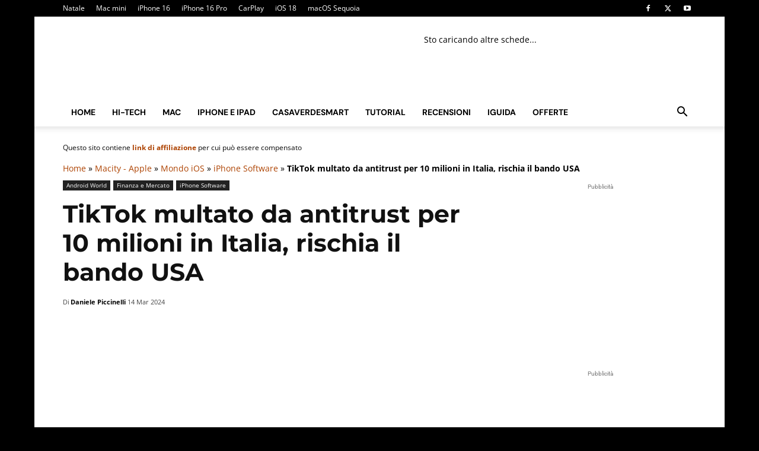

--- FILE ---
content_type: text/html; charset=UTF-8
request_url: https://www.macitynet.it/tiktok-multa-antitrust-10-milioni-italia-bando-usa/
body_size: 58592
content:
<!doctype html >
<!--[if IE 8]>    <html class="ie8" lang="en"> <![endif]-->
<!--[if IE 9]>    <html class="ie9" lang="en"> <![endif]-->
<!--[if gt IE 8]><!--> <html lang="it-IT"> <!--<![endif]-->
<head><script>(function(w,i,g){w[g]=w[g]||[];if(typeof w[g].push=='function')w[g].push(i)})
(window,'G-VDN4XBPL72','google_tags_first_party');</script><script async src="/064e/"></script>
			<script>
				window.dataLayer = window.dataLayer || [];
				function gtag(){dataLayer.push(arguments);}
				gtag('js', new Date());
				gtag('set', 'developer_id.dY2E1Nz', true);
				
			</script>
			<meta charset="UTF-8" /><script type="c767ee5977882c2303f3a37f-text/javascript">if(navigator.userAgent.match(/MSIE|Internet Explorer/i)||navigator.userAgent.match(/Trident\/7\..*?rv:11/i)){var href=document.location.href;if(!href.match(/[?&]nowprocket/)){if(href.indexOf("?")==-1){if(href.indexOf("#")==-1){document.location.href=href+"?nowprocket=1"}else{document.location.href=href.replace("#","?nowprocket=1#")}}else{if(href.indexOf("#")==-1){document.location.href=href+"&nowprocket=1"}else{document.location.href=href.replace("#","&nowprocket=1#")}}}}</script><script type="c767ee5977882c2303f3a37f-text/javascript">(()=>{class RocketLazyLoadScripts{constructor(){this.v="2.0.4",this.userEvents=["keydown","keyup","mousedown","mouseup","mousemove","mouseover","mouseout","touchmove","touchstart","touchend","touchcancel","wheel","click","dblclick","input"],this.attributeEvents=["onblur","onclick","oncontextmenu","ondblclick","onfocus","onmousedown","onmouseenter","onmouseleave","onmousemove","onmouseout","onmouseover","onmouseup","onmousewheel","onscroll","onsubmit"]}async t(){this.i(),this.o(),/iP(ad|hone)/.test(navigator.userAgent)&&this.h(),this.u(),this.l(this),this.m(),this.k(this),this.p(this),this._(),await Promise.all([this.R(),this.L()]),this.lastBreath=Date.now(),this.S(this),this.P(),this.D(),this.O(),this.M(),await this.C(this.delayedScripts.normal),await this.C(this.delayedScripts.defer),await this.C(this.delayedScripts.async),await this.T(),await this.F(),await this.j(),await this.A(),window.dispatchEvent(new Event("rocket-allScriptsLoaded")),this.everythingLoaded=!0,this.lastTouchEnd&&await new Promise(t=>setTimeout(t,500-Date.now()+this.lastTouchEnd)),this.I(),this.H(),this.U(),this.W()}i(){this.CSPIssue=sessionStorage.getItem("rocketCSPIssue"),document.addEventListener("securitypolicyviolation",t=>{this.CSPIssue||"script-src-elem"!==t.violatedDirective||"data"!==t.blockedURI||(this.CSPIssue=!0,sessionStorage.setItem("rocketCSPIssue",!0))},{isRocket:!0})}o(){window.addEventListener("pageshow",t=>{this.persisted=t.persisted,this.realWindowLoadedFired=!0},{isRocket:!0}),window.addEventListener("pagehide",()=>{this.onFirstUserAction=null},{isRocket:!0})}h(){let t;function e(e){t=e}window.addEventListener("touchstart",e,{isRocket:!0}),window.addEventListener("touchend",function i(o){o.changedTouches[0]&&t.changedTouches[0]&&Math.abs(o.changedTouches[0].pageX-t.changedTouches[0].pageX)<10&&Math.abs(o.changedTouches[0].pageY-t.changedTouches[0].pageY)<10&&o.timeStamp-t.timeStamp<200&&(window.removeEventListener("touchstart",e,{isRocket:!0}),window.removeEventListener("touchend",i,{isRocket:!0}),"INPUT"===o.target.tagName&&"text"===o.target.type||(o.target.dispatchEvent(new TouchEvent("touchend",{target:o.target,bubbles:!0})),o.target.dispatchEvent(new MouseEvent("mouseover",{target:o.target,bubbles:!0})),o.target.dispatchEvent(new PointerEvent("click",{target:o.target,bubbles:!0,cancelable:!0,detail:1,clientX:o.changedTouches[0].clientX,clientY:o.changedTouches[0].clientY})),event.preventDefault()))},{isRocket:!0})}q(t){this.userActionTriggered||("mousemove"!==t.type||this.firstMousemoveIgnored?"keyup"===t.type||"mouseover"===t.type||"mouseout"===t.type||(this.userActionTriggered=!0,this.onFirstUserAction&&this.onFirstUserAction()):this.firstMousemoveIgnored=!0),"click"===t.type&&t.preventDefault(),t.stopPropagation(),t.stopImmediatePropagation(),"touchstart"===this.lastEvent&&"touchend"===t.type&&(this.lastTouchEnd=Date.now()),"click"===t.type&&(this.lastTouchEnd=0),this.lastEvent=t.type,t.composedPath&&t.composedPath()[0].getRootNode()instanceof ShadowRoot&&(t.rocketTarget=t.composedPath()[0]),this.savedUserEvents.push(t)}u(){this.savedUserEvents=[],this.userEventHandler=this.q.bind(this),this.userEvents.forEach(t=>window.addEventListener(t,this.userEventHandler,{passive:!1,isRocket:!0})),document.addEventListener("visibilitychange",this.userEventHandler,{isRocket:!0})}U(){this.userEvents.forEach(t=>window.removeEventListener(t,this.userEventHandler,{passive:!1,isRocket:!0})),document.removeEventListener("visibilitychange",this.userEventHandler,{isRocket:!0}),this.savedUserEvents.forEach(t=>{(t.rocketTarget||t.target).dispatchEvent(new window[t.constructor.name](t.type,t))})}m(){const t="return false",e=Array.from(this.attributeEvents,t=>"data-rocket-"+t),i="["+this.attributeEvents.join("],[")+"]",o="[data-rocket-"+this.attributeEvents.join("],[data-rocket-")+"]",s=(e,i,o)=>{o&&o!==t&&(e.setAttribute("data-rocket-"+i,o),e["rocket"+i]=new Function("event",o),e.setAttribute(i,t))};new MutationObserver(t=>{for(const n of t)"attributes"===n.type&&(n.attributeName.startsWith("data-rocket-")||this.everythingLoaded?n.attributeName.startsWith("data-rocket-")&&this.everythingLoaded&&this.N(n.target,n.attributeName.substring(12)):s(n.target,n.attributeName,n.target.getAttribute(n.attributeName))),"childList"===n.type&&n.addedNodes.forEach(t=>{if(t.nodeType===Node.ELEMENT_NODE)if(this.everythingLoaded)for(const i of[t,...t.querySelectorAll(o)])for(const t of i.getAttributeNames())e.includes(t)&&this.N(i,t.substring(12));else for(const e of[t,...t.querySelectorAll(i)])for(const t of e.getAttributeNames())this.attributeEvents.includes(t)&&s(e,t,e.getAttribute(t))})}).observe(document,{subtree:!0,childList:!0,attributeFilter:[...this.attributeEvents,...e]})}I(){this.attributeEvents.forEach(t=>{document.querySelectorAll("[data-rocket-"+t+"]").forEach(e=>{this.N(e,t)})})}N(t,e){const i=t.getAttribute("data-rocket-"+e);i&&(t.setAttribute(e,i),t.removeAttribute("data-rocket-"+e))}k(t){Object.defineProperty(HTMLElement.prototype,"onclick",{get(){return this.rocketonclick||null},set(e){this.rocketonclick=e,this.setAttribute(t.everythingLoaded?"onclick":"data-rocket-onclick","this.rocketonclick(event)")}})}S(t){function e(e,i){let o=e[i];e[i]=null,Object.defineProperty(e,i,{get:()=>o,set(s){t.everythingLoaded?o=s:e["rocket"+i]=o=s}})}e(document,"onreadystatechange"),e(window,"onload"),e(window,"onpageshow");try{Object.defineProperty(document,"readyState",{get:()=>t.rocketReadyState,set(e){t.rocketReadyState=e},configurable:!0}),document.readyState="loading"}catch(t){console.log("WPRocket DJE readyState conflict, bypassing")}}l(t){this.originalAddEventListener=EventTarget.prototype.addEventListener,this.originalRemoveEventListener=EventTarget.prototype.removeEventListener,this.savedEventListeners=[],EventTarget.prototype.addEventListener=function(e,i,o){o&&o.isRocket||!t.B(e,this)&&!t.userEvents.includes(e)||t.B(e,this)&&!t.userActionTriggered||e.startsWith("rocket-")||t.everythingLoaded?t.originalAddEventListener.call(this,e,i,o):(t.savedEventListeners.push({target:this,remove:!1,type:e,func:i,options:o}),"mouseenter"!==e&&"mouseleave"!==e||t.originalAddEventListener.call(this,e,t.savedUserEvents.push,o))},EventTarget.prototype.removeEventListener=function(e,i,o){o&&o.isRocket||!t.B(e,this)&&!t.userEvents.includes(e)||t.B(e,this)&&!t.userActionTriggered||e.startsWith("rocket-")||t.everythingLoaded?t.originalRemoveEventListener.call(this,e,i,o):t.savedEventListeners.push({target:this,remove:!0,type:e,func:i,options:o})}}J(t,e){this.savedEventListeners=this.savedEventListeners.filter(i=>{let o=i.type,s=i.target||window;return e!==o||t!==s||(this.B(o,s)&&(i.type="rocket-"+o),this.$(i),!1)})}H(){EventTarget.prototype.addEventListener=this.originalAddEventListener,EventTarget.prototype.removeEventListener=this.originalRemoveEventListener,this.savedEventListeners.forEach(t=>this.$(t))}$(t){t.remove?this.originalRemoveEventListener.call(t.target,t.type,t.func,t.options):this.originalAddEventListener.call(t.target,t.type,t.func,t.options)}p(t){let e;function i(e){return t.everythingLoaded?e:e.split(" ").map(t=>"load"===t||t.startsWith("load.")?"rocket-jquery-load":t).join(" ")}function o(o){function s(e){const s=o.fn[e];o.fn[e]=o.fn.init.prototype[e]=function(){return this[0]===window&&t.userActionTriggered&&("string"==typeof arguments[0]||arguments[0]instanceof String?arguments[0]=i(arguments[0]):"object"==typeof arguments[0]&&Object.keys(arguments[0]).forEach(t=>{const e=arguments[0][t];delete arguments[0][t],arguments[0][i(t)]=e})),s.apply(this,arguments),this}}if(o&&o.fn&&!t.allJQueries.includes(o)){const e={DOMContentLoaded:[],"rocket-DOMContentLoaded":[]};for(const t in e)document.addEventListener(t,()=>{e[t].forEach(t=>t())},{isRocket:!0});o.fn.ready=o.fn.init.prototype.ready=function(i){function s(){parseInt(o.fn.jquery)>2?setTimeout(()=>i.bind(document)(o)):i.bind(document)(o)}return"function"==typeof i&&(t.realDomReadyFired?!t.userActionTriggered||t.fauxDomReadyFired?s():e["rocket-DOMContentLoaded"].push(s):e.DOMContentLoaded.push(s)),o([])},s("on"),s("one"),s("off"),t.allJQueries.push(o)}e=o}t.allJQueries=[],o(window.jQuery),Object.defineProperty(window,"jQuery",{get:()=>e,set(t){o(t)}})}P(){const t=new Map;document.write=document.writeln=function(e){const i=document.currentScript,o=document.createRange(),s=i.parentElement;let n=t.get(i);void 0===n&&(n=i.nextSibling,t.set(i,n));const c=document.createDocumentFragment();o.setStart(c,0),c.appendChild(o.createContextualFragment(e)),s.insertBefore(c,n)}}async R(){return new Promise(t=>{this.userActionTriggered?t():this.onFirstUserAction=t})}async L(){return new Promise(t=>{document.addEventListener("DOMContentLoaded",()=>{this.realDomReadyFired=!0,t()},{isRocket:!0})})}async j(){return this.realWindowLoadedFired?Promise.resolve():new Promise(t=>{window.addEventListener("load",t,{isRocket:!0})})}M(){this.pendingScripts=[];this.scriptsMutationObserver=new MutationObserver(t=>{for(const e of t)e.addedNodes.forEach(t=>{"SCRIPT"!==t.tagName||t.noModule||t.isWPRocket||this.pendingScripts.push({script:t,promise:new Promise(e=>{const i=()=>{const i=this.pendingScripts.findIndex(e=>e.script===t);i>=0&&this.pendingScripts.splice(i,1),e()};t.addEventListener("load",i,{isRocket:!0}),t.addEventListener("error",i,{isRocket:!0}),setTimeout(i,1e3)})})})}),this.scriptsMutationObserver.observe(document,{childList:!0,subtree:!0})}async F(){await this.X(),this.pendingScripts.length?(await this.pendingScripts[0].promise,await this.F()):this.scriptsMutationObserver.disconnect()}D(){this.delayedScripts={normal:[],async:[],defer:[]},document.querySelectorAll("script[type$=rocketlazyloadscript]").forEach(t=>{t.hasAttribute("data-rocket-src")?t.hasAttribute("async")&&!1!==t.async?this.delayedScripts.async.push(t):t.hasAttribute("defer")&&!1!==t.defer||"module"===t.getAttribute("data-rocket-type")?this.delayedScripts.defer.push(t):this.delayedScripts.normal.push(t):this.delayedScripts.normal.push(t)})}async _(){await this.L();let t=[];document.querySelectorAll("script[type$=rocketlazyloadscript][data-rocket-src]").forEach(e=>{let i=e.getAttribute("data-rocket-src");if(i&&!i.startsWith("data:")){i.startsWith("//")&&(i=location.protocol+i);try{const o=new URL(i).origin;o!==location.origin&&t.push({src:o,crossOrigin:e.crossOrigin||"module"===e.getAttribute("data-rocket-type")})}catch(t){}}}),t=[...new Map(t.map(t=>[JSON.stringify(t),t])).values()],this.Y(t,"preconnect")}async G(t){if(await this.K(),!0!==t.noModule||!("noModule"in HTMLScriptElement.prototype))return new Promise(e=>{let i;function o(){(i||t).setAttribute("data-rocket-status","executed"),e()}try{if(navigator.userAgent.includes("Firefox/")||""===navigator.vendor||this.CSPIssue)i=document.createElement("script"),[...t.attributes].forEach(t=>{let e=t.nodeName;"type"!==e&&("data-rocket-type"===e&&(e="type"),"data-rocket-src"===e&&(e="src"),i.setAttribute(e,t.nodeValue))}),t.text&&(i.text=t.text),t.nonce&&(i.nonce=t.nonce),i.hasAttribute("src")?(i.addEventListener("load",o,{isRocket:!0}),i.addEventListener("error",()=>{i.setAttribute("data-rocket-status","failed-network"),e()},{isRocket:!0}),setTimeout(()=>{i.isConnected||e()},1)):(i.text=t.text,o()),i.isWPRocket=!0,t.parentNode.replaceChild(i,t);else{const i=t.getAttribute("data-rocket-type"),s=t.getAttribute("data-rocket-src");i?(t.type=i,t.removeAttribute("data-rocket-type")):t.removeAttribute("type"),t.addEventListener("load",o,{isRocket:!0}),t.addEventListener("error",i=>{this.CSPIssue&&i.target.src.startsWith("data:")?(console.log("WPRocket: CSP fallback activated"),t.removeAttribute("src"),this.G(t).then(e)):(t.setAttribute("data-rocket-status","failed-network"),e())},{isRocket:!0}),s?(t.fetchPriority="high",t.removeAttribute("data-rocket-src"),t.src=s):t.src="data:text/javascript;base64,"+window.btoa(unescape(encodeURIComponent(t.text)))}}catch(i){t.setAttribute("data-rocket-status","failed-transform"),e()}});t.setAttribute("data-rocket-status","skipped")}async C(t){const e=t.shift();return e?(e.isConnected&&await this.G(e),this.C(t)):Promise.resolve()}O(){this.Y([...this.delayedScripts.normal,...this.delayedScripts.defer,...this.delayedScripts.async],"preload")}Y(t,e){this.trash=this.trash||[];let i=!0;var o=document.createDocumentFragment();t.forEach(t=>{const s=t.getAttribute&&t.getAttribute("data-rocket-src")||t.src;if(s&&!s.startsWith("data:")){const n=document.createElement("link");n.href=s,n.rel=e,"preconnect"!==e&&(n.as="script",n.fetchPriority=i?"high":"low"),t.getAttribute&&"module"===t.getAttribute("data-rocket-type")&&(n.crossOrigin=!0),t.crossOrigin&&(n.crossOrigin=t.crossOrigin),t.integrity&&(n.integrity=t.integrity),t.nonce&&(n.nonce=t.nonce),o.appendChild(n),this.trash.push(n),i=!1}}),document.head.appendChild(o)}W(){this.trash.forEach(t=>t.remove())}async T(){try{document.readyState="interactive"}catch(t){}this.fauxDomReadyFired=!0;try{await this.K(),this.J(document,"readystatechange"),document.dispatchEvent(new Event("rocket-readystatechange")),await this.K(),document.rocketonreadystatechange&&document.rocketonreadystatechange(),await this.K(),this.J(document,"DOMContentLoaded"),document.dispatchEvent(new Event("rocket-DOMContentLoaded")),await this.K(),this.J(window,"DOMContentLoaded"),window.dispatchEvent(new Event("rocket-DOMContentLoaded"))}catch(t){console.error(t)}}async A(){try{document.readyState="complete"}catch(t){}try{await this.K(),this.J(document,"readystatechange"),document.dispatchEvent(new Event("rocket-readystatechange")),await this.K(),document.rocketonreadystatechange&&document.rocketonreadystatechange(),await this.K(),this.J(window,"load"),window.dispatchEvent(new Event("rocket-load")),await this.K(),window.rocketonload&&window.rocketonload(),await this.K(),this.allJQueries.forEach(t=>t(window).trigger("rocket-jquery-load")),await this.K(),this.J(window,"pageshow");const t=new Event("rocket-pageshow");t.persisted=this.persisted,window.dispatchEvent(t),await this.K(),window.rocketonpageshow&&window.rocketonpageshow({persisted:this.persisted})}catch(t){console.error(t)}}async K(){Date.now()-this.lastBreath>45&&(await this.X(),this.lastBreath=Date.now())}async X(){return document.hidden?new Promise(t=>setTimeout(t)):new Promise(t=>requestAnimationFrame(t))}B(t,e){return e===document&&"readystatechange"===t||(e===document&&"DOMContentLoaded"===t||(e===window&&"DOMContentLoaded"===t||(e===window&&"load"===t||e===window&&"pageshow"===t)))}static run(){(new RocketLazyLoadScripts).t()}}RocketLazyLoadScripts.run()})();</script>
    <title>TikTok multato da antitrust per 10 milioni in Italia, rischia il bando USA - macitynet.it</title>
<link data-rocket-preload as="style" data-wpr-hosted-gf-parameters="family=Open%20Sans%3A400%2C600%2C700%2C300%2C300italic%2C400italic%2C700italic%7CDM%20Sans%3A400%2C300%2C300italic%2C400italic%2C700%2C700italic%7CMontserrat%3A400%2C300%2C300italic%2C400italic%2C700%2C700italic%7CRoboto%3A400%2C600%2C700%2C300%2C300italic%2C400italic%2C700italic%7CMontserrat%3A700%2C400&display=swap" href="https://www.macitynet.it/wp-content/cache/fonts/1/google-fonts/css/b/d/3/a0eab4ad15b684834bb278f7d9f00.css" rel="preload">
<script src="/cdn-cgi/scripts/7d0fa10a/cloudflare-static/rocket-loader.min.js" data-cf-settings="c767ee5977882c2303f3a37f-|49"></script><link data-wpr-hosted-gf-parameters="family=Open%20Sans%3A400%2C600%2C700%2C300%2C300italic%2C400italic%2C700italic%7CDM%20Sans%3A400%2C300%2C300italic%2C400italic%2C700%2C700italic%7CMontserrat%3A400%2C300%2C300italic%2C400italic%2C700%2C700italic%7CRoboto%3A400%2C600%2C700%2C300%2C300italic%2C400italic%2C700italic%7CMontserrat%3A700%2C400&display=swap" href="https://www.macitynet.it/wp-content/cache/fonts/1/google-fonts/css/b/d/3/a0eab4ad15b684834bb278f7d9f00.css" media="print" onload="this.media=&#039;all&#039;" rel="stylesheet">
<noscript data-wpr-hosted-gf-parameters=""><link rel="stylesheet" href="https://fonts.googleapis.com/css?family=Open%20Sans%3A400%2C600%2C700%2C300%2C300italic%2C400italic%2C700italic%7CDM%20Sans%3A400%2C300%2C300italic%2C400italic%2C700%2C700italic%7CMontserrat%3A400%2C300%2C300italic%2C400italic%2C700%2C700italic%7CRoboto%3A400%2C600%2C700%2C300%2C300italic%2C400italic%2C700italic%7CMontserrat%3A700%2C400&#038;display=swap"></noscript>
<style id="rocket-critical-css">.asa2_ajax_container{width:100%}.tdm-descr{font-family:var(--td_default_google_font_1,'Open Sans','Open Sans Regular',sans-serif);font-size:16px;line-height:28px;color:#666;margin-bottom:30px}@media (max-width:1018px){.tdm-descr{font-size:15px;line-height:24px}}@media (min-width:768px) and (max-width:1018px){.tdm-descr{margin-bottom:25px}}@media (max-width:767px){.tdm-descr{margin-bottom:20px}}.tdm-inline-block{display:inline-block}:root{--td_theme_color:#4db2ec;--td_grid_border_color:#ededed;--td_black:#222;--td_text_color:#111;--td_default_google_font_1:'Open Sans', 'Open Sans Regular', sans-serif;--td_default_google_font_2:'Roboto', sans-serif}html{font-family:sans-serif;-ms-text-size-adjust:100%;-webkit-text-size-adjust:100%}body{margin:0}article{display:block}a{background-color:transparent}strong{font-weight:bold}img{border:0}input{color:inherit;font:inherit;margin:0}html input[type="button"],input[type="submit"]{-webkit-appearance:button}input::-moz-focus-inner{border:0;padding:0}input{line-height:normal}*{-webkit-box-sizing:border-box;-moz-box-sizing:border-box;box-sizing:border-box}*:before,*:after{-webkit-box-sizing:border-box;-moz-box-sizing:border-box;box-sizing:border-box}img{max-width:100%;height:auto}.td-main-content-wrap{background-color:#fff}.td-container,.tdc-row{width:1068px;margin-right:auto;margin-left:auto}.td-container:before,.tdc-row:before,.td-container:after,.tdc-row:after{display:table;content:'';line-height:0}.td-container:after,.tdc-row:after{clear:both}.td-pb-row{*zoom:1;margin-right:-24px;margin-left:-24px;position:relative}.td-pb-row:before,.td-pb-row:after{display:table;content:''}.td-pb-row:after{clear:both}.td-boxed-layout .vc_row{width:auto;left:0;padding-left:0;padding-right:0}.td-pb-row [class*="td-pb-span"]{display:block;min-height:1px;float:left;padding-right:24px;padding-left:24px;position:relative}@media (min-width:1019px) and (max-width:1140px){.td-pb-row [class*="td-pb-span"]{padding-right:20px;padding-left:20px}}@media (min-width:768px) and (max-width:1018px){.td-pb-row [class*="td-pb-span"]{padding-right:14px;padding-left:14px}}@media (max-width:767px){.td-pb-row [class*="td-pb-span"]{padding-right:0;padding-left:0;float:none;width:100%}}.td-ss-row .td-pb-span4 .wpb_wrapper{-webkit-backface-visibility:hidden;-webkit-perspective:1000}.td-pb-span4{width:33.33333333%}.td-pb-span8{width:66.66666667%}.td-pb-span12{width:100%}.wpb_row{margin-bottom:0}@media (min-width:1019px) and (max-width:1140px){.td-container,.tdc-row{width:980px}.td-pb-row{margin-right:-20px;margin-left:-20px}}@media (min-width:768px) and (max-width:1018px){.td-container,.tdc-row{width:740px}.td-pb-row{margin-right:-14px;margin-left:-14px}}@media (max-width:767px){.td-container,.tdc-row{width:100%;padding-left:20px;padding-right:20px}.td-pb-row{width:100%;margin-left:0;margin-right:0}}.td-header-wrap{position:relative;z-index:2000}.td-header-row{*zoom:1;font-family:var(--td_default_google_font_1, 'Open Sans', 'Open Sans Regular', sans-serif)}.td-header-row:before,.td-header-row:after{display:table;content:''}.td-header-row:after{clear:both}.td-header-row [class*="td-header-sp"]{display:block;min-height:1px;float:left;padding-right:24px;padding-left:24px}@media (min-width:1019px) and (max-width:1140px){.td-header-row [class*="td-header-sp"]{padding-right:20px;padding-left:20px}}@media (min-width:768px) and (max-width:1018px){.td-header-row [class*="td-header-sp"]{padding-right:14px;padding-left:14px}}@media (max-width:767px){.td-header-row [class*="td-header-sp"]{padding-right:0;padding-left:0;float:none;width:100%}}.td-header-gradient:before{content:"";background:transparent url('[data-uri]');width:100%;height:12px;position:absolute;left:0;bottom:-12px;z-index:1}@media (max-width:767px){#td-header-search-button{display:none}}#td-header-search-button-mob{display:none}@media (max-width:767px){#td-header-search-button-mob{display:block}}@media (min-width:768px){.td-drop-down-search .td-search-form{margin:20px}}.td-header-wrap .td-drop-down-search{position:absolute;top:100%;right:0;visibility:hidden;opacity:0;transform:translate3d(0,20px,0);-webkit-transform:translate3d(0,20px,0);background-color:#fff;-webkit-box-shadow:0 2px 6px rgba(0,0,0,0.2);box-shadow:0 2px 6px rgba(0,0,0,0.2);border-top:0;width:342px}.td-header-wrap .td-drop-down-search .btn{position:absolute;height:32px;min-width:67px;line-height:17px;padding:7px 15px 8px;text-shadow:none;vertical-align:top;right:20px;margin:0!important}.td-header-wrap .td-drop-down-search:before{position:absolute;top:-9px;right:19px;display:block;content:'';width:0;height:0;border-style:solid;border-width:0 5.5px 6px 5.5px;border-color:transparent transparent var(--td_theme_color, #4db2ec) transparent}.td-header-wrap .td-drop-down-search:after{position:absolute;top:-3px;display:block;content:'';right:0;left:0;margin:0 auto;width:100%;height:3px;background-color:var(--td_theme_color, #4db2ec)}.td-header-wrap #td-header-search{width:235px;height:32px;margin:0;border-right:0;line-height:17px;border-color:#eaeaea!important}@media (max-width:767px){.td-header-wrap #td-header-search{width:91%;font-size:16px}}.td-banner-wrap-full{position:relative}.td-header-menu-wrap-full{z-index:9998;position:relative}@media (max-width:767px){.td-header-wrap .td-header-menu-wrap-full,.td-header-wrap .td-header-menu-wrap,.td-header-wrap .td-header-main-menu{background-color:var(--td_mobile_menu_color, #222222)!important;height:54px!important}.header-search-wrap .td-icon-search{color:var(--td_mobile_icons_color, #ffffff)!important}}.td-header-wrap .td-header-menu-wrap-full{background-color:#fff}.td-header-style-1 .td-header-sp-logo{text-align:center}.td-header-style-1 .header-search-wrap .td-icon-search{color:#000}@media (max-width:767px){.td-header-style-1 .header-search-wrap .td-icon-search{color:#fff}}.td-header-style-1 .td-header-menu-wrap-full{position:relative}.td-header-main-menu{position:relative;z-index:999;padding-right:48px}@media (max-width:767px){.td-header-main-menu{padding-right:64px;padding-left:2px}}.sf-menu,.sf-menu li{margin:0;list-style:none}@media (max-width:767px){.sf-menu{display:none}}.sf-menu li{float:left;position:relative}.sf-menu .td-menu-item>a{display:block;position:relative}.sf-menu>li>a{padding:0 14px;line-height:48px;font-size:14px;color:#000;font-weight:700;text-transform:uppercase;-webkit-backface-visibility:hidden}@media (min-width:768px) and (max-width:1018px){.sf-menu>li>a{padding:0 9px;font-size:11px}}.sf-menu>li>a:after{background-color:transparent;content:'';width:0;height:3px;position:absolute;bottom:0;left:0;right:0;margin:0 auto;-webkit-transform:translate3d(0,0,0);transform:translate3d(0,0,0)}#td-header-menu{display:inline-block;vertical-align:top}.header-search-wrap{position:absolute;top:0;right:0;z-index:999}.header-search-wrap .td-icon-search{display:inline-block;font-size:19px;width:48px;line-height:48px;text-align:center}@media (min-width:768px) and (max-width:1018px){.header-search-wrap .td-icon-search{font-size:15px}}@media (max-width:767px){.header-search-wrap .td-icon-search{height:54px;width:54px;line-height:54px;font-size:22px;margin-right:2px}}#td-outer-wrap{overflow:hidden}@media (max-width:767px){#td-outer-wrap{margin:auto;width:100%;-webkit-transform-origin:50% 200px 0;transform-origin:50% 200px 0}}#td-top-mobile-toggle{display:none}@media (max-width:767px){#td-top-mobile-toggle{display:inline-block;position:relative}}#td-top-mobile-toggle a{display:inline-block}#td-top-mobile-toggle i{font-size:27px;width:64px;line-height:54px;height:54px;display:inline-block;padding-top:1px;color:var(--td_mobile_icons_color, #ffffff)}.td-menu-background{background-repeat:var(--td_mobile_background_repeat, no-repeat);background-size:var(--td_mobile_background_size, cover);background-position:var(--td_mobile_background_size, center top);position:fixed;top:0;display:block;width:100%;height:113%;z-index:9999;visibility:hidden;transform:translate3d(-100%,0,0);-webkit-transform:translate3d(-100%,0,0)}.td-menu-background:before{content:'';width:100%;height:100%;position:absolute;top:0;left:0;opacity:0.98;background:#313b45;background:-webkit-gradient(left top,left bottom,color-stop(0%,var(--td_mobile_gradient_one_mob, #313b45)),color-stop(100%,var(--td_mobile_gradient_two_mob, #3393b8)));background:linear-gradient(to bottom,var(--td_mobile_gradient_one_mob, #313b45) 0%,var(--td_mobile_gradient_two_mob, #3393b8) 100%);filter:progid:DXImageTransform.Microsoft.gradient(startColorstr='var(--td_mobile_gradient_one_mob, #313b45)', endColorstr='var(--td_mobile_gradient_two_mob, #3393b8)', GradientType=0)}#td-mobile-nav{padding:0;position:fixed;width:100%;height:calc(100% + 1px);top:0;z-index:9999;visibility:hidden;transform:translate3d(-99%,0,0);-webkit-transform:translate3d(-99%,0,0);left:-1%;font-family:-apple-system,".SFNSText-Regular","San Francisco","Roboto","Segoe UI","Helvetica Neue","Lucida Grande",sans-serif}#td-mobile-nav{height:1px;overflow:hidden}#td-mobile-nav .td-menu-socials{padding:0 65px 0 20px;overflow:hidden;height:60px}#td-mobile-nav .td-social-icon-wrap{margin:20px 5px 0 0;display:inline-block}#td-mobile-nav .td-social-icon-wrap i{border:none;background-color:transparent;font-size:14px;width:40px;height:40px;line-height:38px;color:var(--td_mobile_text_color, #ffffff);vertical-align:middle}.td-mobile-close{position:absolute;right:1px;top:0;z-index:1000}.td-mobile-close .td-icon-close-mobile{height:70px;width:70px;line-height:70px;font-size:21px;color:var(--td_mobile_text_color, #ffffff);top:4px;position:relative}.td-mobile-content{padding:20px 20px 0}.td-mobile-container{padding-bottom:20px;position:relative}.td-mobile-content ul{list-style:none;margin:0;padding:0}.td-mobile-content li{float:none;margin-left:0;-webkit-touch-callout:none}.td-mobile-content li a{display:block;line-height:21px;font-size:21px;color:var(--td_mobile_text_color, #ffffff);margin-left:0;padding:12px 30px 12px 12px;font-weight:bold}.td-mobile-container{opacity:1}.td-search-wrap-mob{padding:0;position:absolute;width:100%;height:auto;top:0;text-align:center;z-index:9999;visibility:hidden;color:var(--td_mobile_text_color, #ffffff);font-family:-apple-system,".SFNSText-Regular","San Francisco","Roboto","Segoe UI","Helvetica Neue","Lucida Grande",sans-serif}.td-search-wrap-mob .td-drop-down-search{opacity:0;visibility:hidden;-webkit-backface-visibility:hidden;position:relative}.td-search-wrap-mob #td-header-search-mob{color:var(--td_mobile_text_color, #ffffff);font-weight:bold;font-size:26px;height:40px;line-height:36px;border:0;background:transparent;outline:0;margin:8px 0;padding:0;text-align:center}.td-search-wrap-mob .td-search-input{margin:0 5%;position:relative}.td-search-wrap-mob .td-search-input span{opacity:0.8;font-size:12px}.td-search-wrap-mob .td-search-input:before,.td-search-wrap-mob .td-search-input:after{content:'';position:absolute;display:block;width:100%;height:1px;background-color:var(--td_mobile_text_color, #ffffff);bottom:0;left:0;opacity:0.2}.td-search-wrap-mob .td-search-input:after{opacity:0.8;transform:scaleX(0);-webkit-transform:scaleX(0)}.td-search-wrap-mob .td-search-form{margin-bottom:30px}.td-search-background{background-repeat:no-repeat;background-size:cover;background-position:center top;position:fixed;top:0;display:block;width:100%;height:113%;z-index:9999;transform:translate3d(100%,0,0);-webkit-transform:translate3d(100%,0,0);visibility:hidden}.td-search-background:before{content:'';width:100%;height:100%;position:absolute;top:0;left:0;opacity:0.98;background:#313b45;background:-webkit-gradient(left top,left bottom,color-stop(0%,var(--td_mobile_gradient_one_mob, #313b45)),color-stop(100%,var(--td_mobile_gradient_two_mob, #3393b8)));background:linear-gradient(to bottom,var(--td_mobile_gradient_one_mob, #313b45) 0%,var(--td_mobile_gradient_two_mob, #3393b8) 100%);filter:progid:DXImageTransform.Microsoft.gradient(startColorstr='var(--td_mobile_gradient_one_mob, #313b45)', endColorstr='var(--td_mobile_gradient_two_mob, #3393b8)', GradientType=0)}.td-search-close{text-align:right;z-index:1000}.td-search-close .td-icon-close-mobile{height:70px;width:70px;line-height:70px;font-size:21px;color:var(--td_mobile_text_color, #ffffff);position:relative;top:4px;right:0}.td-login-inputs{position:relative}body{font-family:Verdana,BlinkMacSystemFont,-apple-system,"Segoe UI",Roboto,Oxygen,Ubuntu,Cantarell,"Open Sans","Helvetica Neue",sans-serif;font-size:14px;line-height:21px}p{margin-top:0;margin-bottom:21px}a{color:var(--td_theme_color, #4db2ec);text-decoration:none}ul{padding:0}ul li{line-height:24px;margin-left:21px}h1{font-family:var(--td_default_google_font_2, 'Roboto', sans-serif);color:var(--td_text_color, #111111);font-weight:400;margin:6px 0}h1{font-size:32px;line-height:40px;margin-top:33px;margin-bottom:23px}input[type=submit]{font-family:var(--td_default_google_font_2, 'Roboto', sans-serif);font-size:13px;background-color:var(--td_black, #222222);border-radius:0;color:#fff;border:none;padding:8px 15px;font-weight:500}input[type=text]{font-size:12px;line-height:21px;color:#444;border:1px solid #e1e1e1;width:100%;max-width:100%;height:34px;padding:3px 9px}@media (max-width:767px){input[type=text]{font-size:16px}}input[type=password]{width:100%;position:relative;top:0;display:inline-table;vertical-align:middle;font-size:12px;line-height:21px;color:#444;border:1px solid #ccc;max-width:100%;height:34px;padding:3px 9px;margin-bottom:10px}@media (max-width:767px){input[type=password]{font-size:16px}}.td-main-content-wrap{padding-bottom:40px}@media (max-width:767px){.td-main-content-wrap{padding-bottom:26px}}.td-pb-span4 .wpb_wrapper{perspective:unset!important}.post{background-color:var(--td_container_transparent, #ffffff)}@font-face{font-family:'newspaper';src:url(https://www.macitynet.it/wp-content/themes/Newspaper/images/icons/newspaper.eot?24);src:url(https://www.macitynet.it/wp-content/themes/Newspaper/images/icons/newspaper.eot?24#iefix) format('embedded-opentype'),url(https://www.macitynet.it/wp-content/themes/Newspaper/images/icons/newspaper.woff?24) format('woff'),url(https://www.macitynet.it/wp-content/themes/Newspaper/images/icons/newspaper.ttf?24) format('truetype'),url(https://www.macitynet.it/wp-content/themes/Newspaper/images/icons/newspaper.svg?24#newspaper) format('svg');font-weight:normal;font-style:normal;font-display:swap}[class^="td-icon-"]:before,[class*=" td-icon-"]:before{font-family:'newspaper';speak:none;font-style:normal;font-weight:normal;font-variant:normal;text-transform:none;line-height:1;text-align:center;-webkit-font-smoothing:antialiased;-moz-osx-font-smoothing:grayscale}[class*="td-icon-"]{line-height:1;text-align:center;display:inline-block}.td-icon-search:before{content:'\e80a'}.td-icon-facebook:before{content:'\e818'}.td-icon-twitter:before{content:'\e831'}.td-icon-youtube:before{content:'\e836'}.td-icon-mobile:before{content:'\e83e'}.td-icon-close-mobile:before{content:'\e900'}.td-icon-modal-back:before{content:'\e901'}.tdc_zone{margin:0}.td-main-content-wrap .tdc_zone{z-index:0}.td_block_wrap{margin-bottom:48px;position:relative;clear:both}@media (max-width:767px){.td_block_wrap{margin-bottom:32px}}.td-fix-index{transform:translateZ(0);-webkit-transform:translateZ(0)}.tdb-template .td-main-content-wrap{padding-bottom:0}.mfp-hide{display:none!important}.white-popup-block{position:relative;margin:0 auto;max-width:500px;min-height:500px;font-family:var(--td_default_google_font_1, 'Open Sans', 'Open Sans Regular', sans-serif);text-align:center;color:#fff;vertical-align:top;-webkit-box-shadow:0px 0px 20px 0px rgba(0,0,0,0.2);box-shadow:0px 0px 20px 0px rgba(0,0,0,0.2);padding:0 0 24px;overflow:hidden}.white-popup-block:after{content:'';width:100%;height:100%;position:absolute;top:0;left:0;display:block;background:var(--td_login_gradient_one, rgba(0, 69, 130, 0.8));background:-webkit-gradient(left bottom,right top,color-stop(0%,var(--td_login_gradient_one, rgba(0, 69, 130, 0.8))),color-stop(100%,var(--td_login_gradient_two, rgba(38, 134, 146, 0.8))));background:linear-gradient(45deg,var(--td_login_gradient_one, rgba(0, 69, 130, 0.8)) 0%,var(--td_login_gradient_two, rgba(38, 134, 146, 0.8)) 100%);filter:progid:DXImageTransform.Microsoft.gradient(startColorstr='#2a80cb', endColorstr='#42bdcd', GradientType=1);z-index:-2}.white-popup-block:before{content:'';width:100%;height:100%;position:absolute;top:0;left:0;display:block;background-repeat:var(--td_login_background_repeat, no-repeat);background-size:var(--td_login_background_size, cover);background-position:var(--td_login_background_position, top);opacity:var(--td_login_background_opacity, 1);z-index:-3}#login_pass{display:none!important}.td-header-rec-wrap{position:relative;min-height:90px}@media (min-width:768px) and (max-width:1018px){.td-header-rec-wrap{min-height:60px}}@media (max-width:767px){.td-header-rec-wrap{margin-left:auto;margin-right:auto;display:table;min-height:0!important}}.td-header-sp-recs{padding:0!important;width:728px;position:relative;min-height:0!important}@media (min-width:768px) and (max-width:1018px){.td-header-sp-recs{width:470px}}@media (max-width:767px){.td-header-sp-recs{width:100%}}.td-a-rec-id-custom_ad_1,.td-a-rec-id-custom_ad_2{text-align:center;display:table;margin-left:auto;margin-right:auto;position:relative}.td-a-rec-id-custom_ad_1>div,.td-a-rec-id-custom_ad_2>div{margin-bottom:44px}.td-adspot-title{color:#767676;font-size:10px;text-align:center;display:block;font-family:Verdana,BlinkMacSystemFont,-apple-system,"Segoe UI",Roboto,Oxygen,Ubuntu,Cantarell,"Open Sans","Helvetica Neue",sans-serif;line-height:21px}.td-all-devices{display:table;margin-left:auto;margin-right:auto}.td-container-wrap{background-color:var(--td_container_transparent, #ffffff);margin-left:auto;margin-right:auto}.td-boxed-layout .td-container-wrap{width:1164px}@media (max-width:1180px){.td-boxed-layout .td-container-wrap{width:100%}}.wpb_button{display:inline-block;font-family:var(--td_default_google_font_1, 'Open Sans', 'Open Sans Regular', sans-serif);font-weight:600;line-height:24px;text-shadow:none;border:none;border-radius:0;margin-bottom:21px}:root{--tdb-scroll-anim-distance:80px;--tdb-scroll-anim-duration:0.6s}html{font-family:sans-serif;-ms-text-size-adjust:100%;-webkit-text-size-adjust:100%}body{margin:0}article{display:block}a{background-color:transparent}strong{font-weight:bold}h1{font-size:2em;margin:0.67em 0}img{border:0}input{color:inherit;font:inherit;margin:0}html input[type="button"],input[type="submit"]{-webkit-appearance:button}input::-moz-focus-inner{border:0;padding:0}input{line-height:normal}.td-header-sp-logo img{margin:auto;position:absolute;top:0;bottom:0;left:0;right:0}.td-main-menu-logo{display:none;float:left;margin-right:10px;height:48px}@media (max-width:767px){.td-main-menu-logo{display:block;margin-right:0;height:0}}.td-main-menu-logo a{line-height:48px}.td-main-menu-logo img{padding:3px 0;position:relative;vertical-align:middle;max-height:48px;width:auto}@media (max-width:767px){.td-main-menu-logo img{margin:auto;bottom:0;top:0;left:0;right:0;position:absolute;padding:0}}@media (max-width:1140px){.td-main-menu-logo img{max-width:180px}}.td-visual-hidden{border:0;width:1px;height:1px;margin:-1px;overflow:hidden;padding:0;position:absolute}.td-boxed-layout #td-outer-wrap{z-index:1}.td-header-top-menu-full{position:relative;z-index:9999}@media (max-width:767px){.td-header-top-menu-full{display:none}}.td-header-style-1 .td-header-top-menu-full{background-color:#222222}.td-header-style-1 .td-header-sp-logo{width:284px;position:relative;height:90px;margin:28px 28px 9px 28px}@media (min-width:1019px) and (max-width:1140px){.td-header-style-1 .td-header-sp-logo{width:224px;margin-left:0}}@media (min-width:768px) and (max-width:1018px){.td-header-style-1 .td-header-sp-logo{width:214px;margin:14px 28px 0 28px;max-height:60px}}@media (max-width:767px){.td-header-style-1 .td-header-sp-logo{display:none}}.td-header-style-1 .td-header-sp-logo img{width:auto;max-height:90px}@media (min-width:768px) and (max-width:1018px){.td-header-style-1 .td-header-sp-logo img{max-height:60px}}.td-header-style-1 .td-header-sp-recs{margin:28px 0 9px 0}@media (min-width:768px) and (max-width:1018px){.td-header-style-1 .td-header-sp-recs{margin:14px 0 0 0}}@media (max-width:767px){.td-header-style-1 .td-header-sp-recs{margin:0}}@media (min-width:768px){.td-header-style-1 .td-header-sp-recs .td-a-rec-id-header>div{margin:auto}}.td-header-style-1 .header-search-wrap .td-icon-search{color:#000}@media (max-width:767px){.td-header-style-1 .header-search-wrap .td-icon-search{color:#fff}}.td-header-top-menu{color:#fff;font-size:11px}.td-header-top-menu a{color:#fff}@media (min-width:1019px) and (max-width:1140px){.td-header-top-menu{overflow:visible}}.td-header-sp-top-menu{line-height:28px;padding:0!important;z-index:1000;float:left}@media (max-width:767px){.td-header-sp-top-menu{display:none!important}}.td-header-sp-top-widget{position:relative;line-height:28px;text-align:right;padding-left:0!important;padding-right:0!important}.td-header-sp-top-widget .td-social-icon-wrap .td-icon-font{vertical-align:middle}@media (max-width:767px){.td-header-sp-top-widget{width:100%;text-align:center}}.menu-top-container{display:inline-block;margin-right:16px}.top-header-menu{list-style:none;margin:0;display:inline-block}.top-header-menu li{display:inline-block;position:relative;margin-left:0}.top-header-menu li a{margin-right:16px;line-height:1}.top-header-menu>li{line-height:28px}.td-social-icon-wrap>a{display:inline-block}.td-social-icon-wrap .td-icon-font{font-size:12px;width:30px;height:24px;line-height:24px}@media (max-width:767px){.td-social-icon-wrap{margin:0 3px}}.top-bar-style-1 .td-header-sp-top-widget{float:right}.td-pulldown-filter-list{display:none}</style>
    
    <meta name="viewport" content="width=device-width, initial-scale=1.0">
    <link rel="pingback" href="https://www.macitynet.it/xmlrpc.php" />
    <meta name='robots' content='index, follow, max-image-preview:large, max-snippet:-1, max-video-preview:-1' />
<script data-cfasync="false">window._flux_config = {"pagetype":"article","category":"Android World"};</script><link rel="preload" fetchpriority="high" as="image" href="https://www.macitynet.it/wp-content/uploads/2021/06/tiktok1200-741x486.jpg" imagesrcset="https://www.macitynet.it/wp-content/uploads/2021/06/tiktok1200-741x486.jpg 741w, https://www.macitynet.it/wp-content/uploads/2021/06/tiktok1200-30x21.jpg 30w, https://www.macitynet.it/wp-content/uploads/2021/06/tiktok1200-50x34.jpg 50w" imagesizes="(max-width: 741px) 100vw, 741px"/>
<link rel="icon" type="image/png" href="https://www.macitynet.it/wp-content/uploads/2021/06/macitynet-favicon.png"><link rel="apple-touch-icon" sizes="76x76" href="https://www.macitynet.it/wp-content/uploads/2021/06/macitynet-76.png"/><link rel="apple-touch-icon" sizes="120x120" href="https://www.macitynet.it/wp-content/uploads/2021/06/macitynet-120.png"/><link rel="apple-touch-icon" sizes="152x152" href="https://www.macitynet.it/wp-content/uploads/2021/06/macitynet-152.png"/><link rel="apple-touch-icon" sizes="114x114" href="https://www.macitynet.it/wp-content/uploads/2021/06/macitynet-114.png"/><link rel="apple-touch-icon" sizes="144x144" href="https://www.macitynet.it/wp-content/uploads/2021/06/macitynet-144.png"/><!-- Google tag (gtag.js) consent mode dataLayer added by Site Kit -->
<script type="rocketlazyloadscript" data-rocket-type="text/javascript" id="google_gtagjs-js-consent-mode-data-layer">
/* <![CDATA[ */
window.dataLayer = window.dataLayer || [];function gtag(){dataLayer.push(arguments);}
gtag('consent', 'default', {"ad_personalization":"denied","ad_storage":"denied","ad_user_data":"denied","analytics_storage":"denied","functionality_storage":"denied","security_storage":"denied","personalization_storage":"denied","region":["AT","BE","BG","CH","CY","CZ","DE","DK","EE","ES","FI","FR","GB","GR","HR","HU","IE","IS","IT","LI","LT","LU","LV","MT","NL","NO","PL","PT","RO","SE","SI","SK"],"wait_for_update":500});
window._googlesitekitConsentCategoryMap = {"statistics":["analytics_storage"],"marketing":["ad_storage","ad_user_data","ad_personalization"],"functional":["functionality_storage","security_storage"],"preferences":["personalization_storage"]};
window._googlesitekitConsents = {"ad_personalization":"denied","ad_storage":"denied","ad_user_data":"denied","analytics_storage":"denied","functionality_storage":"denied","security_storage":"denied","personalization_storage":"denied","region":["AT","BE","BG","CH","CY","CZ","DE","DK","EE","ES","FI","FR","GB","GR","HR","HU","IE","IS","IT","LI","LT","LU","LV","MT","NL","NO","PL","PT","RO","SE","SI","SK"],"wait_for_update":500};
/* ]]> */
</script>
<!-- End Google tag (gtag.js) consent mode dataLayer added by Site Kit -->

	<!-- This site is optimized with the Yoast SEO Premium plugin v26.7 (Yoast SEO v26.7) - https://yoast.com/wordpress/plugins/seo/ -->
	<meta name="description" content="Da anni è il social preferito dai giovani ma per TikTok arrivano multa da 10 milioni dall’antitrust in Italia e rischio bando in USA" />
	<link rel="canonical" href="https://www.macitynet.it/tiktok-multa-antitrust-10-milioni-italia-bando-usa/" />
	<meta property="og:locale" content="it_IT" />
	<meta property="og:type" content="article" />
	<meta property="og:title" content="TikTok multato da antitrust per 10 milioni in Italia, rischia il bando USA" />
	<meta property="og:description" content="Antitrust, App Social Network, Cina, Finanza, Italia, Larry Ellison, Mercato, Oracle, Social Network, TikTok, USA" />
	<meta property="og:url" content="https://www.macitynet.it/tiktok-multa-antitrust-10-milioni-italia-bando-usa/" />
	<meta property="og:site_name" content="macitynet.it" />
	<meta property="article:publisher" content="https://www.facebook.com/Macitynet.it/" />
	<meta property="article:author" content="https://www.facebook.com/daniele.piccinelli.3" />
	<meta property="article:published_time" content="2024-03-14T11:10:43+00:00" />
	<meta property="article:modified_time" content="2024-03-14T13:02:50+00:00" />
	<meta property="og:image" content="https://www.macitynet.it/wp-content/uploads/2021/06/tiktok1200.jpg" />
	<meta property="og:image:width" content="1200" />
	<meta property="og:image:height" content="826" />
	<meta property="og:image:type" content="image/jpeg" />
	<meta name="author" content="Daniele Piccinelli" />
	<meta name="twitter:card" content="summary_large_image" />
	<meta name="twitter:creator" content="@macitynet" />
	<meta name="twitter:site" content="@macitynet" />
	<meta name="twitter:label1" content="Scritto da" />
	<meta name="twitter:data1" content="Daniele Piccinelli" />
	<meta name="twitter:label2" content="Tempo di lettura stimato" />
	<meta name="twitter:data2" content="4 minuti" />
	<script type="application/ld+json" class="yoast-schema-graph">{"@context":"https://schema.org","@graph":[{"@type":"Article","@id":"https://www.macitynet.it/tiktok-multa-antitrust-10-milioni-italia-bando-usa/#article","isPartOf":{"@id":"https://www.macitynet.it/tiktok-multa-antitrust-10-milioni-italia-bando-usa/"},"author":{"name":"Daniele Piccinelli","@id":"https://www.macitynet.it/#/schema/person/b914e4dbabfa4b43efbd33fe5a5493e8"},"headline":"TikTok multato da antitrust per 10 milioni in Italia, rischia il bando USA","datePublished":"2024-03-14T11:10:43+00:00","dateModified":"2024-03-14T13:02:50+00:00","mainEntityOfPage":{"@id":"https://www.macitynet.it/tiktok-multa-antitrust-10-milioni-italia-bando-usa/"},"wordCount":522,"commentCount":0,"publisher":{"@id":"https://www.macitynet.it/#organization"},"image":{"@id":"https://www.macitynet.it/tiktok-multa-antitrust-10-milioni-italia-bando-usa/#primaryimage"},"thumbnailUrl":"https://www.macitynet.it/wp-content/uploads/2021/06/tiktok1200.jpg","keywords":["Antitrust","App Social Network","Cina","Finanza","Italia","Larry Ellison","Mercato","Oracle","Social Network","TikTok","USA"],"articleSection":["Android World","Finanza e Mercato","iPhone Software"],"inLanguage":"it-IT","potentialAction":[{"@type":"CommentAction","name":"Comment","target":["https://www.macitynet.it/tiktok-multa-antitrust-10-milioni-italia-bando-usa/#respond"]}],"copyrightYear":"2024","copyrightHolder":{"@id":"https://www.macitynet.it/#organization"}},{"@type":"WebPage","@id":"https://www.macitynet.it/tiktok-multa-antitrust-10-milioni-italia-bando-usa/","url":"https://www.macitynet.it/tiktok-multa-antitrust-10-milioni-italia-bando-usa/","name":"TikTok multato da antitrust per 10 milioni in Italia, rischia il bando USA - macitynet.it","isPartOf":{"@id":"https://www.macitynet.it/#website"},"primaryImageOfPage":{"@id":"https://www.macitynet.it/tiktok-multa-antitrust-10-milioni-italia-bando-usa/#primaryimage"},"image":{"@id":"https://www.macitynet.it/tiktok-multa-antitrust-10-milioni-italia-bando-usa/#primaryimage"},"thumbnailUrl":"https://www.macitynet.it/wp-content/uploads/2021/06/tiktok1200.jpg","datePublished":"2024-03-14T11:10:43+00:00","dateModified":"2024-03-14T13:02:50+00:00","description":"Da anni è il social preferito dai giovani ma per TikTok arrivano multa da 10 milioni dall’antitrust in Italia e rischio bando in USA","breadcrumb":{"@id":"https://www.macitynet.it/tiktok-multa-antitrust-10-milioni-italia-bando-usa/#breadcrumb"},"inLanguage":"it-IT","potentialAction":[{"@type":"ReadAction","target":["https://www.macitynet.it/tiktok-multa-antitrust-10-milioni-italia-bando-usa/"]}]},{"@type":"ImageObject","inLanguage":"it-IT","@id":"https://www.macitynet.it/tiktok-multa-antitrust-10-milioni-italia-bando-usa/#primaryimage","url":"https://www.macitynet.it/wp-content/uploads/2021/06/tiktok1200.jpg","contentUrl":"https://www.macitynet.it/wp-content/uploads/2021/06/tiktok1200.jpg","width":1200,"height":826},{"@type":"BreadcrumbList","@id":"https://www.macitynet.it/tiktok-multa-antitrust-10-milioni-italia-bando-usa/#breadcrumb","itemListElement":[{"@type":"ListItem","position":1,"name":"Home","item":"https://www.macitynet.it/"},{"@type":"ListItem","position":2,"name":"Macity - Apple","item":"https://www.macitynet.it/category/macity/"},{"@type":"ListItem","position":3,"name":"Mondo iOS","item":"https://www.macitynet.it/category/macity/ios/"},{"@type":"ListItem","position":4,"name":"iPhone Software","item":"https://www.macitynet.it/category/macity/ios/app-ios-selezionate/"},{"@type":"ListItem","position":5,"name":"TikTok multato da antitrust per 10 milioni in Italia, rischia il bando USA"}]},{"@type":"WebSite","@id":"https://www.macitynet.it/#website","url":"https://www.macitynet.it/","name":"macitynet.it","description":"Apple &amp; Hi-Tech News &amp; Reviews","publisher":{"@id":"https://www.macitynet.it/#organization"},"potentialAction":[{"@type":"SearchAction","target":{"@type":"EntryPoint","urlTemplate":"https://www.macitynet.it/?s={search_term_string}"},"query-input":{"@type":"PropertyValueSpecification","valueRequired":true,"valueName":"search_term_string"}}],"inLanguage":"it-IT"},{"@type":"Organization","@id":"https://www.macitynet.it/#organization","name":"Casa Editrice Macity Publishing srl","url":"https://www.macitynet.it/","logo":{"@type":"ImageObject","inLanguage":"it-IT","@id":"https://www.macitynet.it/#/schema/logo/image/","url":"https://www.macitynet.it/wp-content/uploads/2019/06/logomacitynet1200wide-1.jpg","contentUrl":"https://www.macitynet.it/wp-content/uploads/2019/06/logomacitynet1200wide-1.jpg","width":1200,"height":859,"caption":"Casa Editrice Macity Publishing srl"},"image":{"@id":"https://www.macitynet.it/#/schema/logo/image/"},"sameAs":["https://www.facebook.com/Macitynet.it/","https://x.com/macitynet","https://www.instagram.com/macitynetit/","https://www.youtube.com/user/macitynet"]},{"@type":"Person","@id":"https://www.macitynet.it/#/schema/person/b914e4dbabfa4b43efbd33fe5a5493e8","name":"Daniele Piccinelli","image":{"@type":"ImageObject","inLanguage":"it-IT","@id":"https://www.macitynet.it/#/schema/person/image/","url":"https://secure.gravatar.com/avatar/a522fc27821441a36a1737e6cdc73b1e608cc34f80be04e2035318bf6da7b1e8?s=96&d=mm&r=g","contentUrl":"https://secure.gravatar.com/avatar/a522fc27821441a36a1737e6cdc73b1e608cc34f80be04e2035318bf6da7b1e8?s=96&d=mm&r=g","caption":"Daniele Piccinelli"},"sameAs":["http://www.macitynet.it","https://www.facebook.com/daniele.piccinelli.3"],"url":"https://www.macitynet.it/author/daniele/"}]}</script>
	<!-- / Yoast SEO Premium plugin. -->


<link rel='dns-prefetch' href='//www.googletagmanager.com' />
<link rel='dns-prefetch' href='//fonts.googleapis.com' />
<link href='https://fonts.gstatic.com' crossorigin rel='preconnect' />
<link rel="alternate" type="application/rss+xml" title="macitynet.it &raquo; Feed" href="https://www.macitynet.it/feed/" />
<link rel="alternate" type="application/rss+xml" title="macitynet.it &raquo; Feed dei commenti" href="https://www.macitynet.it/comments/feed/" />
<link rel="alternate" type="application/rss+xml" title="macitynet.it &raquo; TikTok multato da antitrust per 10 milioni in Italia, rischia il bando USA Feed dei commenti" href="https://www.macitynet.it/tiktok-multa-antitrust-10-milioni-italia-bando-usa/feed/" />
<link rel="alternate" title="oEmbed (JSON)" type="application/json+oembed" href="https://www.macitynet.it/wp-json/oembed/1.0/embed?url=https%3A%2F%2Fwww.macitynet.it%2Ftiktok-multa-antitrust-10-milioni-italia-bando-usa%2F" />
<link rel="alternate" title="oEmbed (XML)" type="text/xml+oembed" href="https://www.macitynet.it/wp-json/oembed/1.0/embed?url=https%3A%2F%2Fwww.macitynet.it%2Ftiktok-multa-antitrust-10-milioni-italia-bando-usa%2F&#038;format=xml" />
<style id='wp-img-auto-sizes-contain-inline-css' type='text/css'>
img:is([sizes=auto i],[sizes^="auto," i]){contain-intrinsic-size:3000px 1500px}
/*# sourceURL=wp-img-auto-sizes-contain-inline-css */
</style>
<style id='wp-block-library-inline-css' type='text/css'>
:root{--wp-block-synced-color:#7a00df;--wp-block-synced-color--rgb:122,0,223;--wp-bound-block-color:var(--wp-block-synced-color);--wp-editor-canvas-background:#ddd;--wp-admin-theme-color:#007cba;--wp-admin-theme-color--rgb:0,124,186;--wp-admin-theme-color-darker-10:#006ba1;--wp-admin-theme-color-darker-10--rgb:0,107,160.5;--wp-admin-theme-color-darker-20:#005a87;--wp-admin-theme-color-darker-20--rgb:0,90,135;--wp-admin-border-width-focus:2px}@media (min-resolution:192dpi){:root{--wp-admin-border-width-focus:1.5px}}.wp-element-button{cursor:pointer}:root .has-very-light-gray-background-color{background-color:#eee}:root .has-very-dark-gray-background-color{background-color:#313131}:root .has-very-light-gray-color{color:#eee}:root .has-very-dark-gray-color{color:#313131}:root .has-vivid-green-cyan-to-vivid-cyan-blue-gradient-background{background:linear-gradient(135deg,#00d084,#0693e3)}:root .has-purple-crush-gradient-background{background:linear-gradient(135deg,#34e2e4,#4721fb 50%,#ab1dfe)}:root .has-hazy-dawn-gradient-background{background:linear-gradient(135deg,#faaca8,#dad0ec)}:root .has-subdued-olive-gradient-background{background:linear-gradient(135deg,#fafae1,#67a671)}:root .has-atomic-cream-gradient-background{background:linear-gradient(135deg,#fdd79a,#004a59)}:root .has-nightshade-gradient-background{background:linear-gradient(135deg,#330968,#31cdcf)}:root .has-midnight-gradient-background{background:linear-gradient(135deg,#020381,#2874fc)}:root{--wp--preset--font-size--normal:16px;--wp--preset--font-size--huge:42px}.has-regular-font-size{font-size:1em}.has-larger-font-size{font-size:2.625em}.has-normal-font-size{font-size:var(--wp--preset--font-size--normal)}.has-huge-font-size{font-size:var(--wp--preset--font-size--huge)}.has-text-align-center{text-align:center}.has-text-align-left{text-align:left}.has-text-align-right{text-align:right}.has-fit-text{white-space:nowrap!important}#end-resizable-editor-section{display:none}.aligncenter{clear:both}.items-justified-left{justify-content:flex-start}.items-justified-center{justify-content:center}.items-justified-right{justify-content:flex-end}.items-justified-space-between{justify-content:space-between}.screen-reader-text{border:0;clip-path:inset(50%);height:1px;margin:-1px;overflow:hidden;padding:0;position:absolute;width:1px;word-wrap:normal!important}.screen-reader-text:focus{background-color:#ddd;clip-path:none;color:#444;display:block;font-size:1em;height:auto;left:5px;line-height:normal;padding:15px 23px 14px;text-decoration:none;top:5px;width:auto;z-index:100000}html :where(.has-border-color){border-style:solid}html :where([style*=border-top-color]){border-top-style:solid}html :where([style*=border-right-color]){border-right-style:solid}html :where([style*=border-bottom-color]){border-bottom-style:solid}html :where([style*=border-left-color]){border-left-style:solid}html :where([style*=border-width]){border-style:solid}html :where([style*=border-top-width]){border-top-style:solid}html :where([style*=border-right-width]){border-right-style:solid}html :where([style*=border-bottom-width]){border-bottom-style:solid}html :where([style*=border-left-width]){border-left-style:solid}html :where(img[class*=wp-image-]){height:auto;max-width:100%}:where(figure){margin:0 0 1em}html :where(.is-position-sticky){--wp-admin--admin-bar--position-offset:var(--wp-admin--admin-bar--height,0px)}@media screen and (max-width:600px){html :where(.is-position-sticky){--wp-admin--admin-bar--position-offset:0px}}

/*# sourceURL=wp-block-library-inline-css */
</style><style id='global-styles-inline-css' type='text/css'>
:root{--wp--preset--aspect-ratio--square: 1;--wp--preset--aspect-ratio--4-3: 4/3;--wp--preset--aspect-ratio--3-4: 3/4;--wp--preset--aspect-ratio--3-2: 3/2;--wp--preset--aspect-ratio--2-3: 2/3;--wp--preset--aspect-ratio--16-9: 16/9;--wp--preset--aspect-ratio--9-16: 9/16;--wp--preset--color--black: #000000;--wp--preset--color--cyan-bluish-gray: #abb8c3;--wp--preset--color--white: #ffffff;--wp--preset--color--pale-pink: #f78da7;--wp--preset--color--vivid-red: #cf2e2e;--wp--preset--color--luminous-vivid-orange: #ff6900;--wp--preset--color--luminous-vivid-amber: #fcb900;--wp--preset--color--light-green-cyan: #7bdcb5;--wp--preset--color--vivid-green-cyan: #00d084;--wp--preset--color--pale-cyan-blue: #8ed1fc;--wp--preset--color--vivid-cyan-blue: #0693e3;--wp--preset--color--vivid-purple: #9b51e0;--wp--preset--gradient--vivid-cyan-blue-to-vivid-purple: linear-gradient(135deg,rgb(6,147,227) 0%,rgb(155,81,224) 100%);--wp--preset--gradient--light-green-cyan-to-vivid-green-cyan: linear-gradient(135deg,rgb(122,220,180) 0%,rgb(0,208,130) 100%);--wp--preset--gradient--luminous-vivid-amber-to-luminous-vivid-orange: linear-gradient(135deg,rgb(252,185,0) 0%,rgb(255,105,0) 100%);--wp--preset--gradient--luminous-vivid-orange-to-vivid-red: linear-gradient(135deg,rgb(255,105,0) 0%,rgb(207,46,46) 100%);--wp--preset--gradient--very-light-gray-to-cyan-bluish-gray: linear-gradient(135deg,rgb(238,238,238) 0%,rgb(169,184,195) 100%);--wp--preset--gradient--cool-to-warm-spectrum: linear-gradient(135deg,rgb(74,234,220) 0%,rgb(151,120,209) 20%,rgb(207,42,186) 40%,rgb(238,44,130) 60%,rgb(251,105,98) 80%,rgb(254,248,76) 100%);--wp--preset--gradient--blush-light-purple: linear-gradient(135deg,rgb(255,206,236) 0%,rgb(152,150,240) 100%);--wp--preset--gradient--blush-bordeaux: linear-gradient(135deg,rgb(254,205,165) 0%,rgb(254,45,45) 50%,rgb(107,0,62) 100%);--wp--preset--gradient--luminous-dusk: linear-gradient(135deg,rgb(255,203,112) 0%,rgb(199,81,192) 50%,rgb(65,88,208) 100%);--wp--preset--gradient--pale-ocean: linear-gradient(135deg,rgb(255,245,203) 0%,rgb(182,227,212) 50%,rgb(51,167,181) 100%);--wp--preset--gradient--electric-grass: linear-gradient(135deg,rgb(202,248,128) 0%,rgb(113,206,126) 100%);--wp--preset--gradient--midnight: linear-gradient(135deg,rgb(2,3,129) 0%,rgb(40,116,252) 100%);--wp--preset--font-size--small: 11px;--wp--preset--font-size--medium: 20px;--wp--preset--font-size--large: 32px;--wp--preset--font-size--x-large: 42px;--wp--preset--font-size--regular: 15px;--wp--preset--font-size--larger: 50px;--wp--preset--spacing--20: 0.44rem;--wp--preset--spacing--30: 0.67rem;--wp--preset--spacing--40: 1rem;--wp--preset--spacing--50: 1.5rem;--wp--preset--spacing--60: 2.25rem;--wp--preset--spacing--70: 3.38rem;--wp--preset--spacing--80: 5.06rem;--wp--preset--shadow--natural: 6px 6px 9px rgba(0, 0, 0, 0.2);--wp--preset--shadow--deep: 12px 12px 50px rgba(0, 0, 0, 0.4);--wp--preset--shadow--sharp: 6px 6px 0px rgba(0, 0, 0, 0.2);--wp--preset--shadow--outlined: 6px 6px 0px -3px rgb(255, 255, 255), 6px 6px rgb(0, 0, 0);--wp--preset--shadow--crisp: 6px 6px 0px rgb(0, 0, 0);}:where(.is-layout-flex){gap: 0.5em;}:where(.is-layout-grid){gap: 0.5em;}body .is-layout-flex{display: flex;}.is-layout-flex{flex-wrap: wrap;align-items: center;}.is-layout-flex > :is(*, div){margin: 0;}body .is-layout-grid{display: grid;}.is-layout-grid > :is(*, div){margin: 0;}:where(.wp-block-columns.is-layout-flex){gap: 2em;}:where(.wp-block-columns.is-layout-grid){gap: 2em;}:where(.wp-block-post-template.is-layout-flex){gap: 1.25em;}:where(.wp-block-post-template.is-layout-grid){gap: 1.25em;}.has-black-color{color: var(--wp--preset--color--black) !important;}.has-cyan-bluish-gray-color{color: var(--wp--preset--color--cyan-bluish-gray) !important;}.has-white-color{color: var(--wp--preset--color--white) !important;}.has-pale-pink-color{color: var(--wp--preset--color--pale-pink) !important;}.has-vivid-red-color{color: var(--wp--preset--color--vivid-red) !important;}.has-luminous-vivid-orange-color{color: var(--wp--preset--color--luminous-vivid-orange) !important;}.has-luminous-vivid-amber-color{color: var(--wp--preset--color--luminous-vivid-amber) !important;}.has-light-green-cyan-color{color: var(--wp--preset--color--light-green-cyan) !important;}.has-vivid-green-cyan-color{color: var(--wp--preset--color--vivid-green-cyan) !important;}.has-pale-cyan-blue-color{color: var(--wp--preset--color--pale-cyan-blue) !important;}.has-vivid-cyan-blue-color{color: var(--wp--preset--color--vivid-cyan-blue) !important;}.has-vivid-purple-color{color: var(--wp--preset--color--vivid-purple) !important;}.has-black-background-color{background-color: var(--wp--preset--color--black) !important;}.has-cyan-bluish-gray-background-color{background-color: var(--wp--preset--color--cyan-bluish-gray) !important;}.has-white-background-color{background-color: var(--wp--preset--color--white) !important;}.has-pale-pink-background-color{background-color: var(--wp--preset--color--pale-pink) !important;}.has-vivid-red-background-color{background-color: var(--wp--preset--color--vivid-red) !important;}.has-luminous-vivid-orange-background-color{background-color: var(--wp--preset--color--luminous-vivid-orange) !important;}.has-luminous-vivid-amber-background-color{background-color: var(--wp--preset--color--luminous-vivid-amber) !important;}.has-light-green-cyan-background-color{background-color: var(--wp--preset--color--light-green-cyan) !important;}.has-vivid-green-cyan-background-color{background-color: var(--wp--preset--color--vivid-green-cyan) !important;}.has-pale-cyan-blue-background-color{background-color: var(--wp--preset--color--pale-cyan-blue) !important;}.has-vivid-cyan-blue-background-color{background-color: var(--wp--preset--color--vivid-cyan-blue) !important;}.has-vivid-purple-background-color{background-color: var(--wp--preset--color--vivid-purple) !important;}.has-black-border-color{border-color: var(--wp--preset--color--black) !important;}.has-cyan-bluish-gray-border-color{border-color: var(--wp--preset--color--cyan-bluish-gray) !important;}.has-white-border-color{border-color: var(--wp--preset--color--white) !important;}.has-pale-pink-border-color{border-color: var(--wp--preset--color--pale-pink) !important;}.has-vivid-red-border-color{border-color: var(--wp--preset--color--vivid-red) !important;}.has-luminous-vivid-orange-border-color{border-color: var(--wp--preset--color--luminous-vivid-orange) !important;}.has-luminous-vivid-amber-border-color{border-color: var(--wp--preset--color--luminous-vivid-amber) !important;}.has-light-green-cyan-border-color{border-color: var(--wp--preset--color--light-green-cyan) !important;}.has-vivid-green-cyan-border-color{border-color: var(--wp--preset--color--vivid-green-cyan) !important;}.has-pale-cyan-blue-border-color{border-color: var(--wp--preset--color--pale-cyan-blue) !important;}.has-vivid-cyan-blue-border-color{border-color: var(--wp--preset--color--vivid-cyan-blue) !important;}.has-vivid-purple-border-color{border-color: var(--wp--preset--color--vivid-purple) !important;}.has-vivid-cyan-blue-to-vivid-purple-gradient-background{background: var(--wp--preset--gradient--vivid-cyan-blue-to-vivid-purple) !important;}.has-light-green-cyan-to-vivid-green-cyan-gradient-background{background: var(--wp--preset--gradient--light-green-cyan-to-vivid-green-cyan) !important;}.has-luminous-vivid-amber-to-luminous-vivid-orange-gradient-background{background: var(--wp--preset--gradient--luminous-vivid-amber-to-luminous-vivid-orange) !important;}.has-luminous-vivid-orange-to-vivid-red-gradient-background{background: var(--wp--preset--gradient--luminous-vivid-orange-to-vivid-red) !important;}.has-very-light-gray-to-cyan-bluish-gray-gradient-background{background: var(--wp--preset--gradient--very-light-gray-to-cyan-bluish-gray) !important;}.has-cool-to-warm-spectrum-gradient-background{background: var(--wp--preset--gradient--cool-to-warm-spectrum) !important;}.has-blush-light-purple-gradient-background{background: var(--wp--preset--gradient--blush-light-purple) !important;}.has-blush-bordeaux-gradient-background{background: var(--wp--preset--gradient--blush-bordeaux) !important;}.has-luminous-dusk-gradient-background{background: var(--wp--preset--gradient--luminous-dusk) !important;}.has-pale-ocean-gradient-background{background: var(--wp--preset--gradient--pale-ocean) !important;}.has-electric-grass-gradient-background{background: var(--wp--preset--gradient--electric-grass) !important;}.has-midnight-gradient-background{background: var(--wp--preset--gradient--midnight) !important;}.has-small-font-size{font-size: var(--wp--preset--font-size--small) !important;}.has-medium-font-size{font-size: var(--wp--preset--font-size--medium) !important;}.has-large-font-size{font-size: var(--wp--preset--font-size--large) !important;}.has-x-large-font-size{font-size: var(--wp--preset--font-size--x-large) !important;}
/*# sourceURL=global-styles-inline-css */
</style>

<style id='classic-theme-styles-inline-css' type='text/css'>
/*! This file is auto-generated */
.wp-block-button__link{color:#fff;background-color:#32373c;border-radius:9999px;box-shadow:none;text-decoration:none;padding:calc(.667em + 2px) calc(1.333em + 2px);font-size:1.125em}.wp-block-file__button{background:#32373c;color:#fff;text-decoration:none}
/*# sourceURL=/wp-includes/css/classic-themes.min.css */
</style>
<script src="/cdn-cgi/scripts/7d0fa10a/cloudflare-static/rocket-loader.min.js" data-cf-settings="c767ee5977882c2303f3a37f-|49"></script><link rel='preload'  href='https://www.macitynet.it/wp-content/cache/background-css/1/www.macitynet.it/wp-content/plugins/amazon-simple-affiliate/files/css/asa2.min.css?ver=1.28.3&wpr_t=1768998747' data-rocket-async="style" as="style" onload="this.onload=null;this.rel='stylesheet'" onerror="this.removeAttribute('data-rocket-async')"  type='text/css' media='all' />
<script src="/cdn-cgi/scripts/7d0fa10a/cloudflare-static/rocket-loader.min.js" data-cf-settings="c767ee5977882c2303f3a37f-|49"></script><link data-minify="1" rel='preload'  href='https://www.macitynet.it/wp-content/cache/min/1/wp-content/plugins/official-mailerlite-sign-up-forms/assets/css/mailerlite_forms.css?ver=1768413315' data-rocket-async="style" as="style" onload="this.onload=null;this.rel='stylesheet'" onerror="this.removeAttribute('data-rocket-async')"  type='text/css' media='all' />
<script src="/cdn-cgi/scripts/7d0fa10a/cloudflare-static/rocket-loader.min.js" data-cf-settings="c767ee5977882c2303f3a37f-|49"></script><link rel='preload'  href='https://www.macitynet.it/wp-content/plugins/table-of-contents-plus/screen.min.css?ver=2411.1' data-rocket-async="style" as="style" onload="this.onload=null;this.rel='stylesheet'" onerror="this.removeAttribute('data-rocket-async')"  type='text/css' media='all' />
<style id='toc-screen-inline-css' type='text/css'>
div#toc_container {width: 100%;}
/*# sourceURL=toc-screen-inline-css */
</style>
<script src="/cdn-cgi/scripts/7d0fa10a/cloudflare-static/rocket-loader.min.js" data-cf-settings="c767ee5977882c2303f3a37f-|49"></script><link data-minify="1" rel='preload'  href='https://www.macitynet.it/wp-content/cache/min/1/wp-content/plugins/td-newsletter/style.css?ver=1768413315' data-rocket-async="style" as="style" onload="this.onload=null;this.rel='stylesheet'" onerror="this.removeAttribute('data-rocket-async')"  type='text/css' media='all' />
<script src="/cdn-cgi/scripts/7d0fa10a/cloudflare-static/rocket-loader.min.js" data-cf-settings="c767ee5977882c2303f3a37f-|49"></script><link data-minify="1" rel='preload'  href='https://www.macitynet.it/wp-content/cache/min/1/wp-content/plugins/td-composer/td-multi-purpose/style.css?ver=1768413315' data-rocket-async="style" as="style" onload="this.onload=null;this.rel='stylesheet'" onerror="this.removeAttribute('data-rocket-async')"  type='text/css' media='all' />

<script src="/cdn-cgi/scripts/7d0fa10a/cloudflare-static/rocket-loader.min.js" data-cf-settings="c767ee5977882c2303f3a37f-|49"></script><link data-minify="1" rel='preload'  href='https://www.macitynet.it/wp-content/cache/min/1/wp-content/plugins/td-composer/assets/fonts/font-awesome/font-awesome.css?ver=1768413315' data-rocket-async="style" as="style" onload="this.onload=null;this.rel='stylesheet'" onerror="this.removeAttribute('data-rocket-async')"  type='text/css' media='all' />
<script src="/cdn-cgi/scripts/7d0fa10a/cloudflare-static/rocket-loader.min.js" data-cf-settings="c767ee5977882c2303f3a37f-|49"></script><link data-minify="1" rel='preload'  href='https://www.macitynet.it/wp-content/cache/min/1/wp-content/themes/Newspaper/style.css?ver=1768413315' data-rocket-async="style" as="style" onload="this.onload=null;this.rel='stylesheet'" onerror="this.removeAttribute('data-rocket-async')"  type='text/css' media='all' />
<style id='td-theme-inline-css' type='text/css'>@media (max-width:767px){.td-header-desktop-wrap{display:none}}@media (min-width:767px){.td-header-mobile-wrap{display:none}}</style>
<script src="/cdn-cgi/scripts/7d0fa10a/cloudflare-static/rocket-loader.min.js" data-cf-settings="c767ee5977882c2303f3a37f-|49"></script><link data-minify="1" rel='preload'  href='https://www.macitynet.it/wp-content/cache/background-css/1/www.macitynet.it/wp-content/cache/min/1/wp-content/plugins/td-composer/legacy/Newspaper/assets/css/td_legacy_main.css?ver=1768413315&wpr_t=1768998747' data-rocket-async="style" as="style" onload="this.onload=null;this.rel='stylesheet'" onerror="this.removeAttribute('data-rocket-async')"  type='text/css' media='all' />
<script src="/cdn-cgi/scripts/7d0fa10a/cloudflare-static/rocket-loader.min.js" data-cf-settings="c767ee5977882c2303f3a37f-|49"></script><link data-minify="1" rel='preload'  href='https://www.macitynet.it/wp-content/cache/background-css/1/www.macitynet.it/wp-content/cache/min/1/wp-content/plugins/td-standard-pack/Newspaper/assets/css/td_standard_pack_main.css?ver=1768413315&wpr_t=1768998747' data-rocket-async="style" as="style" onload="this.onload=null;this.rel='stylesheet'" onerror="this.removeAttribute('data-rocket-async')"  type='text/css' media='all' />
<script src="/cdn-cgi/scripts/7d0fa10a/cloudflare-static/rocket-loader.min.js" data-cf-settings="c767ee5977882c2303f3a37f-|49"></script><link data-minify="1" rel='preload'  href='https://www.macitynet.it/wp-content/cache/min/1/wp-content/plugins/td-cloud-library/assets/css/tdb_main.css?ver=1768413315' data-rocket-async="style" as="style" onload="this.onload=null;this.rel='stylesheet'" onerror="this.removeAttribute('data-rocket-async')"  type='text/css' media='all' />
<script type="rocketlazyloadscript" data-rocket-type="text/javascript" data-rocket-src="https://www.macitynet.it/wp-includes/js/jquery/jquery.min.js?ver=3.7.1" id="jquery-core-js" data-rocket-defer defer></script>
<script type="rocketlazyloadscript" data-rocket-type="text/javascript" data-rocket-src="https://www.macitynet.it/wp-includes/js/jquery/jquery-migrate.min.js?ver=3.4.1" id="jquery-migrate-js" data-rocket-defer defer></script>

<!-- Snippet del tag Google (gtag.js) aggiunto da Site Kit -->
<!-- Snippet Google Analytics aggiunto da Site Kit -->
<script type="rocketlazyloadscript" data-rocket-type="text/javascript" data-rocket-src="https://www.googletagmanager.com/gtag/js?id=G-VDN4XBPL72" id="google_gtagjs-js" async></script>
<script type="rocketlazyloadscript" data-rocket-type="text/javascript" id="google_gtagjs-js-after">
/* <![CDATA[ */
window.dataLayer = window.dataLayer || [];function gtag(){dataLayer.push(arguments);}
gtag("set","linker",{"domains":["www.macitynet.it"]});
gtag("js", new Date());
gtag("set", "developer_id.dZTNiMT", true);
gtag("config", "G-VDN4XBPL72", {"googlesitekit_post_type":"post","googlesitekit_post_date":"20240314","googlesitekit_post_author":"Daniele Piccinelli"});
//# sourceURL=google_gtagjs-js-after
/* ]]> */
</script>
<link rel="https://api.w.org/" href="https://www.macitynet.it/wp-json/" /><link rel="alternate" title="JSON" type="application/json" href="https://www.macitynet.it/wp-json/wp/v2/posts/1287721" /><link rel="EditURI" type="application/rsd+xml" title="RSD" href="https://www.macitynet.it/xmlrpc.php?rsd" />
<link rel='shortlink' href='https://www.macitynet.it/?p=1287721' />
<meta name="generator" content="Site Kit by Google 1.170.0" />            <!-- MailerLite Universal -->
            <script type="rocketlazyloadscript">
                (function (m, a, i, l, e, r) {
                    m['MailerLiteObject'] = e;

                    function f() {
                        var c = {a: arguments, q: []};
                        var r = this.push(c);
                        return "number" != typeof r ? r : f.bind(c.q);
                    }

                    f.q = f.q || [];
                    m[e] = m[e] || f.bind(f.q);
                    m[e].q = m[e].q || f.q;
                    r = a.createElement(i);
                    var _ = a.getElementsByTagName(i)[0];
                    r.async = 1;
                    r.src = l + '?' + (~~(new Date().getTime() / 10000000));
                    _.parentNode.insertBefore(r, _);
                })(window, document, 'script', 'https://static.mailerlite.com/js/universal.js', 'ml');

                var ml_account = ml('accounts', '827091', 'v9k4e4k2f4', 'load');
            </script>
            <!-- End MailerLite Universal -->
          <script type="rocketlazyloadscript" data-minify="1" data-rocket-src="https://www.macitynet.it/wp-content/cache/min/1/sdks/web/v16/OneSignalSDK.page.js?ver=1768413315" defer></script>
  <script type="rocketlazyloadscript">
          window.OneSignalDeferred = window.OneSignalDeferred || [];
          OneSignalDeferred.push(async function(OneSignal) {
            await OneSignal.init({
              appId: "9df6271c-bdc0-4690-8d08-f0feb2645bfc",
              serviceWorkerOverrideForTypical: true,
              path: "https://www.macitynet.it/wp-content/plugins/onesignal-free-web-push-notifications/sdk_files/",
              serviceWorkerParam: { scope: "/wp-content/plugins/onesignal-free-web-push-notifications/sdk_files/push/onesignal/" },
              serviceWorkerPath: "OneSignalSDKWorker.js",
            });
          });

          // Unregister the legacy OneSignal service worker to prevent scope conflicts
          if (navigator.serviceWorker) {
            navigator.serviceWorker.getRegistrations().then((registrations) => {
              // Iterate through all registered service workers
              registrations.forEach((registration) => {
                // Check the script URL to identify the specific service worker
                if (registration.active && registration.active.scriptURL.includes('OneSignalSDKWorker.js.php')) {
                  // Unregister the service worker
                  registration.unregister().then((success) => {
                    if (success) {
                      console.log('OneSignalSW: Successfully unregistered:', registration.active.scriptURL);
                    } else {
                      console.log('OneSignalSW: Failed to unregister:', registration.active.scriptURL);
                    }
                  });
                }
              });
            }).catch((error) => {
              console.error('Error fetching service worker registrations:', error);
            });
        }
        </script>
    <script type="rocketlazyloadscript">
        window.tdb_global_vars = {"wpRestUrl":"https:\/\/www.macitynet.it\/wp-json\/","permalinkStructure":"\/%postname%\/"};
        window.tdb_p_autoload_vars = {"isAjax":false,"isAdminBarShowing":false,"autoloadStatus":"off","origPostEditUrl":null};
    </script>
    
    <style id="tdb-global-colors">:root{--accent-color:#fff}</style>

    
	<script data-minify="1" async type="c767ee5977882c2303f3a37f-text/javascript" src="https://www.macitynet.it/wp-content/cache/min/1/t/consent_243353.js?ver=1768413316"></script>
<!-- JS generated by theme -->

<script type="rocketlazyloadscript" data-rocket-type="text/javascript" id="td-generated-header-js">
    
    

	    var tdBlocksArray = []; //here we store all the items for the current page

	    // td_block class - each ajax block uses a object of this class for requests
	    function tdBlock() {
		    this.id = '';
		    this.block_type = 1; //block type id (1-234 etc)
		    this.atts = '';
		    this.td_column_number = '';
		    this.td_current_page = 1; //
		    this.post_count = 0; //from wp
		    this.found_posts = 0; //from wp
		    this.max_num_pages = 0; //from wp
		    this.td_filter_value = ''; //current live filter value
		    this.is_ajax_running = false;
		    this.td_user_action = ''; // load more or infinite loader (used by the animation)
		    this.header_color = '';
		    this.ajax_pagination_infinite_stop = ''; //show load more at page x
	    }

        // td_js_generator - mini detector
        ( function () {
            var htmlTag = document.getElementsByTagName("html")[0];

	        if ( navigator.userAgent.indexOf("MSIE 10.0") > -1 ) {
                htmlTag.className += ' ie10';
            }

            if ( !!navigator.userAgent.match(/Trident.*rv\:11\./) ) {
                htmlTag.className += ' ie11';
            }

	        if ( navigator.userAgent.indexOf("Edge") > -1 ) {
                htmlTag.className += ' ieEdge';
            }

            if ( /(iPad|iPhone|iPod)/g.test(navigator.userAgent) ) {
                htmlTag.className += ' td-md-is-ios';
            }

            var user_agent = navigator.userAgent.toLowerCase();
            if ( user_agent.indexOf("android") > -1 ) {
                htmlTag.className += ' td-md-is-android';
            }

            if ( -1 !== navigator.userAgent.indexOf('Mac OS X')  ) {
                htmlTag.className += ' td-md-is-os-x';
            }

            if ( /chrom(e|ium)/.test(navigator.userAgent.toLowerCase()) ) {
               htmlTag.className += ' td-md-is-chrome';
            }

            if ( -1 !== navigator.userAgent.indexOf('Firefox') ) {
                htmlTag.className += ' td-md-is-firefox';
            }

            if ( -1 !== navigator.userAgent.indexOf('Safari') && -1 === navigator.userAgent.indexOf('Chrome') ) {
                htmlTag.className += ' td-md-is-safari';
            }

            if( -1 !== navigator.userAgent.indexOf('IEMobile') ){
                htmlTag.className += ' td-md-is-iemobile';
            }

        })();

        var tdLocalCache = {};

        ( function () {
            "use strict";

            tdLocalCache = {
                data: {},
                remove: function (resource_id) {
                    delete tdLocalCache.data[resource_id];
                },
                exist: function (resource_id) {
                    return tdLocalCache.data.hasOwnProperty(resource_id) && tdLocalCache.data[resource_id] !== null;
                },
                get: function (resource_id) {
                    return tdLocalCache.data[resource_id];
                },
                set: function (resource_id, cachedData) {
                    tdLocalCache.remove(resource_id);
                    tdLocalCache.data[resource_id] = cachedData;
                }
            };
        })();

    
    
var td_viewport_interval_list=[{"limitBottom":767,"sidebarWidth":228},{"limitBottom":1018,"sidebarWidth":300},{"limitBottom":1140,"sidebarWidth":324}];
var tds_general_modal_image="yes";
var tds_video_lazy="enabled";
var tdc_is_installed="yes";
var tdc_domain_active=false;
var td_ajax_url="https:\/\/www.macitynet.it\/wp-admin\/admin-ajax.php?td_theme_name=Newspaper&v=12.7.4";
var td_get_template_directory_uri="https:\/\/www.macitynet.it\/wp-content\/plugins\/td-composer\/legacy\/common";
var tds_snap_menu="snap";
var tds_logo_on_sticky="";
var tds_header_style="";
var td_please_wait="Per favore attendi...";
var td_email_user_pass_incorrect="Utente o password errata!";
var td_email_user_incorrect="Email o Username errati!";
var td_email_incorrect="Email non corretta!";
var td_user_incorrect="Username incorrect!";
var td_email_user_empty="Email or username empty!";
var td_pass_empty="Pass empty!";
var td_pass_pattern_incorrect="Invalid Pass Pattern!";
var td_retype_pass_incorrect="Retyped Pass incorrect!";
var tds_more_articles_on_post_enable="";
var tds_more_articles_on_post_time_to_wait="";
var tds_more_articles_on_post_pages_distance_from_top=0;
var tds_captcha="";
var tds_theme_color_site_wide="#ad4200";
var tds_smart_sidebar="";
var tdThemeName="Newspaper";
var tdThemeNameWl="Newspaper";
var td_magnific_popup_translation_tPrev="Precedente (Freccia Sinistra)";
var td_magnific_popup_translation_tNext="Successivo (tasto freccia destra)";
var td_magnific_popup_translation_tCounter="%curr% di %total%";
var td_magnific_popup_translation_ajax_tError="Il contenuto di %url% non pu\u00f2 essere caricato.";
var td_magnific_popup_translation_image_tError="L'immagine #%curr% non pu\u00f2 essere caricata";
var tdBlockNonce="b84e68d908";
var tdMobileMenu="enabled";
var tdMobileSearch="enabled";
var tdDateNamesI18n={"month_names":["Gennaio","Febbraio","Marzo","Aprile","Maggio","Giugno","Luglio","Agosto","Settembre","Ottobre","Novembre","Dicembre"],"month_names_short":["Gen","Feb","Mar","Apr","Mag","Giu","Lug","Ago","Set","Ott","Nov","Dic"],"day_names":["domenica","luned\u00ec","marted\u00ec","mercoled\u00ec","gioved\u00ec","venerd\u00ec","sabato"],"day_names_short":["Dom","Lun","Mar","Mer","Gio","Ven","Sab"]};
var tdb_modal_confirm="Save";
var tdb_modal_cancel="Cancel";
var tdb_modal_confirm_alt="Yes";
var tdb_modal_cancel_alt="No";
var td_deploy_mode="deploy";
var td_ad_background_click_link="";
var td_ad_background_click_target="_blank";
</script>


<!-- Header style compiled by theme -->

<style>ul.sf-menu>.menu-item>a{font-family:"DM Sans";font-weight:600}.sf-menu ul .menu-item a{font-family:"DM Sans";font-weight:600}.td-mobile-content .td-mobile-main-menu>li>a{font-weight:bold}.td-mobile-content .sub-menu a{font-weight:bold}#td-mobile-nav,#td-mobile-nav .wpb_button,.td-search-wrap-mob{font-family:Montserrat}.td-page-title,.td-category-title-holder .td-page-title{font-family:Montserrat;font-weight:bold}.td-page-content p,.td-page-content li,.td-page-content .td_block_text_with_title,.wpb_text_column p{font-family:"Open Sans";font-size:18px}.td-page-content h1,.wpb_text_column h1{font-family:Montserrat;font-weight:bold}.td-page-content h2,.wpb_text_column h2{font-family:Montserrat;font-weight:bold}.td-page-content h3,.wpb_text_column h3{font-family:Montserrat;font-weight:bold}.td-page-content h4,.wpb_text_column h4{font-family:Montserrat;font-weight:bold}.td-page-content h5,.wpb_text_column h5{font-family:Montserrat;font-weight:bold}.td-page-content h6,.wpb_text_column h6{font-family:Montserrat;font-weight:bold}body,p{font-family:"Open Sans"}:root{--td_theme_color:#ad4200;--td_slider_text:rgba(173,66,0,0.7);--td_mobile_menu_color:#ffffff;--td_mobile_icons_color:#000000;--td_mobile_gradient_one_mob:#333145;--td_mobile_gradient_two_mob:#0a0000;--td_mobile_text_active_color:#ad4200;--td_mobile_button_background_mob:#000000;--td_mobile_button_color_mob:#ffffff;--td_page_content_color:#111111}.td-header-style-12 .td-header-menu-wrap-full,.td-header-style-12 .td-affix,.td-grid-style-1.td-hover-1 .td-big-grid-post:hover .td-post-category,.td-grid-style-5.td-hover-1 .td-big-grid-post:hover .td-post-category,.td_category_template_3 .td-current-sub-category,.td_category_template_8 .td-category-header .td-category a.td-current-sub-category,.td_category_template_4 .td-category-siblings .td-category a:hover,.td_block_big_grid_9.td-grid-style-1 .td-post-category,.td_block_big_grid_9.td-grid-style-5 .td-post-category,.td-grid-style-6.td-hover-1 .td-module-thumb:after,.tdm-menu-active-style5 .td-header-menu-wrap .sf-menu>.current-menu-item>a,.tdm-menu-active-style5 .td-header-menu-wrap .sf-menu>.current-menu-ancestor>a,.tdm-menu-active-style5 .td-header-menu-wrap .sf-menu>.current-category-ancestor>a,.tdm-menu-active-style5 .td-header-menu-wrap .sf-menu>li>a:hover,.tdm-menu-active-style5 .td-header-menu-wrap .sf-menu>.sfHover>a{background-color:#ad4200}.td_mega_menu_sub_cats .cur-sub-cat,.td-mega-span h3 a:hover,.td_mod_mega_menu:hover .entry-title a,.header-search-wrap .result-msg a:hover,.td-header-top-menu .td-drop-down-search .td_module_wrap:hover .entry-title a,.td-header-top-menu .td-icon-search:hover,.td-header-wrap .result-msg a:hover,.top-header-menu li a:hover,.top-header-menu .current-menu-item>a,.top-header-menu .current-menu-ancestor>a,.top-header-menu .current-category-ancestor>a,.td-social-icon-wrap>a:hover,.td-header-sp-top-widget .td-social-icon-wrap a:hover,.td_mod_related_posts:hover h3>a,.td-post-template-11 .td-related-title .td-related-left:hover,.td-post-template-11 .td-related-title .td-related-right:hover,.td-post-template-11 .td-related-title .td-cur-simple-item,.td-post-template-11 .td_block_related_posts .td-next-prev-wrap a:hover,.td-category-header .td-pulldown-category-filter-link:hover,.td-category-siblings .td-subcat-dropdown a:hover,.td-category-siblings .td-subcat-dropdown a.td-current-sub-category,.footer-text-wrap .footer-email-wrap a,.footer-social-wrap a:hover,.td_module_17 .td-read-more a:hover,.td_module_18 .td-read-more a:hover,.td_module_19 .td-post-author-name a:hover,.td-pulldown-syle-2 .td-subcat-dropdown:hover .td-subcat-more span,.td-pulldown-syle-2 .td-subcat-dropdown:hover .td-subcat-more i,.td-pulldown-syle-3 .td-subcat-dropdown:hover .td-subcat-more span,.td-pulldown-syle-3 .td-subcat-dropdown:hover .td-subcat-more i,.tdm-menu-active-style3 .tdm-header.td-header-wrap .sf-menu>.current-category-ancestor>a,.tdm-menu-active-style3 .tdm-header.td-header-wrap .sf-menu>.current-menu-ancestor>a,.tdm-menu-active-style3 .tdm-header.td-header-wrap .sf-menu>.current-menu-item>a,.tdm-menu-active-style3 .tdm-header.td-header-wrap .sf-menu>.sfHover>a,.tdm-menu-active-style3 .tdm-header.td-header-wrap .sf-menu>li>a:hover{color:#ad4200}.td-mega-menu-page .wpb_content_element ul li a:hover,.td-theme-wrap .td-aj-search-results .td_module_wrap:hover .entry-title a,.td-theme-wrap .header-search-wrap .result-msg a:hover{color:#ad4200!important}.td_category_template_8 .td-category-header .td-category a.td-current-sub-category,.td_category_template_4 .td-category-siblings .td-category a:hover,.tdm-menu-active-style4 .tdm-header .sf-menu>.current-menu-item>a,.tdm-menu-active-style4 .tdm-header .sf-menu>.current-menu-ancestor>a,.tdm-menu-active-style4 .tdm-header .sf-menu>.current-category-ancestor>a,.tdm-menu-active-style4 .tdm-header .sf-menu>li>a:hover,.tdm-menu-active-style4 .tdm-header .sf-menu>.sfHover>a{border-color:#ad4200}.td-header-wrap .td-header-top-menu-full,.td-header-wrap .top-header-menu .sub-menu,.tdm-header-style-1.td-header-wrap .td-header-top-menu-full,.tdm-header-style-1.td-header-wrap .top-header-menu .sub-menu,.tdm-header-style-2.td-header-wrap .td-header-top-menu-full,.tdm-header-style-2.td-header-wrap .top-header-menu .sub-menu,.tdm-header-style-3.td-header-wrap .td-header-top-menu-full,.tdm-header-style-3.td-header-wrap .top-header-menu .sub-menu{background-color:#000000}.td-header-style-8 .td-header-top-menu-full{background-color:transparent}.td-header-style-8 .td-header-top-menu-full .td-header-top-menu{background-color:#000000;padding-left:15px;padding-right:15px}.td-header-wrap .td-header-top-menu-full .td-header-top-menu,.td-header-wrap .td-header-top-menu-full{border-bottom:none}.td-header-top-menu,.td-header-top-menu a,.td-header-wrap .td-header-top-menu-full .td-header-top-menu,.td-header-wrap .td-header-top-menu-full a,.td-header-style-8 .td-header-top-menu,.td-header-style-8 .td-header-top-menu a,.td-header-top-menu .td-drop-down-search .entry-title a{color:#ffffff}.top-header-menu .current-menu-item>a,.top-header-menu .current-menu-ancestor>a,.top-header-menu .current-category-ancestor>a,.top-header-menu li a:hover,.td-header-sp-top-widget .td-icon-search:hover{color:#f77f00}.td-header-wrap .td-header-sp-top-widget .td-icon-font,.td-header-style-7 .td-header-top-menu .td-social-icon-wrap .td-icon-font{color:#ffffff}.td-header-wrap .td-header-sp-top-widget i.td-icon-font:hover{color:#f77f00}ul.sf-menu>.td-menu-item>a,.td-theme-wrap .td-header-menu-social{font-family:"DM Sans";font-weight:600}.sf-menu ul .td-menu-item a{font-family:"DM Sans";font-weight:600}.td-theme-wrap .td_mod_mega_menu:hover .entry-title a,.td-theme-wrap .sf-menu .td_mega_menu_sub_cats .cur-sub-cat{color:#f69927}.td-theme-wrap .sf-menu .td-mega-menu .td-post-category:hover,.td-theme-wrap .td-mega-menu .td-next-prev-wrap a:hover{background-color:#f69927}.td-theme-wrap .td-mega-menu .td-next-prev-wrap a:hover{border-color:#f69927}.td-theme-wrap .header-search-wrap .td-drop-down-search .btn:hover,.td-theme-wrap .td-aj-search-results .td_module_wrap:hover .entry-title a,.td-theme-wrap .header-search-wrap .result-msg a:hover{color:#f69927!important}.td-banner-wrap-full,.td-header-style-11 .td-logo-wrap-full{background-color:#ffffff}.td-header-style-11 .td-logo-wrap-full{border-bottom:0}@media (min-width:1019px){.td-header-style-2 .td-header-sp-recs,.td-header-style-5 .td-a-rec-id-header>div,.td-header-style-5 .td-g-rec-id-header>.adsbygoogle,.td-header-style-6 .td-a-rec-id-header>div,.td-header-style-6 .td-g-rec-id-header>.adsbygoogle,.td-header-style-7 .td-a-rec-id-header>div,.td-header-style-7 .td-g-rec-id-header>.adsbygoogle,.td-header-style-8 .td-a-rec-id-header>div,.td-header-style-8 .td-g-rec-id-header>.adsbygoogle,.td-header-style-12 .td-a-rec-id-header>div,.td-header-style-12 .td-g-rec-id-header>.adsbygoogle{margin-bottom:24px!important}}@media (min-width:768px) and (max-width:1018px){.td-header-style-2 .td-header-sp-recs,.td-header-style-5 .td-a-rec-id-header>div,.td-header-style-5 .td-g-rec-id-header>.adsbygoogle,.td-header-style-6 .td-a-rec-id-header>div,.td-header-style-6 .td-g-rec-id-header>.adsbygoogle,.td-header-style-7 .td-a-rec-id-header>div,.td-header-style-7 .td-g-rec-id-header>.adsbygoogle,.td-header-style-8 .td-a-rec-id-header>div,.td-header-style-8 .td-g-rec-id-header>.adsbygoogle,.td-header-style-12 .td-a-rec-id-header>div,.td-header-style-12 .td-g-rec-id-header>.adsbygoogle{margin-bottom:14px!important}}.td-header-wrap .td-logo-text-container .td-logo-text{color:#111111}.td-theme-wrap .sf-menu .td-normal-menu .td-menu-item>a:hover,.td-theme-wrap .sf-menu .td-normal-menu .sfHover>a,.td-theme-wrap .sf-menu .td-normal-menu .current-menu-ancestor>a,.td-theme-wrap .sf-menu .td-normal-menu .current-category-ancestor>a,.td-theme-wrap .sf-menu .td-normal-menu .current-menu-item>a{color:#f69927}.td-footer-wrapper,.td-footer-wrapper .td_block_template_7 .td-block-title>*,.td-footer-wrapper .td_block_template_17 .td-block-title,.td-footer-wrapper .td-block-title-wrap .td-wrapper-pulldown-filter{background-color:#dbdbdb}.td-footer-wrapper,.td-footer-wrapper a,.td-footer-wrapper .block-title a,.td-footer-wrapper .block-title span,.td-footer-wrapper .block-title label,.td-footer-wrapper .td-excerpt,.td-footer-wrapper .td-post-author-name span,.td-footer-wrapper .td-post-date,.td-footer-wrapper .td-social-style3 .td_social_type a,.td-footer-wrapper .td-social-style3,.td-footer-wrapper .td-social-style4 .td_social_type a,.td-footer-wrapper .td-social-style4,.td-footer-wrapper .td-social-style9,.td-footer-wrapper .td-social-style10,.td-footer-wrapper .td-social-style2 .td_social_type a,.td-footer-wrapper .td-social-style8 .td_social_type a,.td-footer-wrapper .td-social-style2 .td_social_type,.td-footer-wrapper .td-social-style8 .td_social_type,.td-footer-template-13 .td-social-name,.td-footer-wrapper .td_block_template_7 .td-block-title>*{color:#000000}.td-footer-wrapper .widget_calendar th,.td-footer-wrapper .widget_calendar td,.td-footer-wrapper .td-social-style2 .td_social_type .td-social-box,.td-footer-wrapper .td-social-style8 .td_social_type .td-social-box,.td-social-style-2 .td-icon-font:after{border-color:#000000}.td-footer-wrapper .td-module-comments a,.td-footer-wrapper .td-post-category,.td-footer-wrapper .td-slide-meta .td-post-author-name span,.td-footer-wrapper .td-slide-meta .td-post-date{color:#fff}.td-footer-bottom-full .td-container::before{background-color:rgba(0,0,0,0.1)}.td-footer-wrapper .footer-social-wrap .td-icon-font{color:#000000}.td-footer-wrapper .footer-social-wrap i.td-icon-font:hover{color:#f77f00}.td-sub-footer-container{background-color:#adadad}.td-sub-footer-container,.td-subfooter-menu li a{color:#000000}.td-subfooter-menu li a:hover{color:#f69927}.td-footer-wrapper .block-title>span,.td-footer-wrapper .block-title>a,.td-footer-wrapper .widgettitle,.td-theme-wrap .td-footer-wrapper .td-container .td-block-title>*,.td-theme-wrap .td-footer-wrapper .td_block_template_6 .td-block-title:before{color:#000000}.td-module-meta-info .td-post-author-name a{color:#111111}.td-post-content,.td-post-content p{color:#111111}.td-post-content h1,.td-post-content h2,.td-post-content h3,.td-post-content h4,.td-post-content h5,.td-post-content h6{color:#111111}.post blockquote p,.page blockquote p{color:#111111}.post .td_quote_box,.page .td_quote_box{border-color:#111111}.block-title>span,.block-title>a,.widgettitle,body .td-trending-now-title,.wpb_tabs li a,.vc_tta-container .vc_tta-color-grey.vc_tta-tabs-position-top.vc_tta-style-classic .vc_tta-tabs-container .vc_tta-tab>a,.td-theme-wrap .td-related-title a,.woocommerce div.product .woocommerce-tabs ul.tabs li a,.woocommerce .product .products h2:not(.woocommerce-loop-product__title),.td-theme-wrap .td-block-title{font-family:Montserrat;font-weight:bold;text-transform:uppercase}.top-header-menu>li>a,.td-weather-top-widget .td-weather-now .td-big-degrees,.td-weather-top-widget .td-weather-header .td-weather-city,.td-header-sp-top-menu .td_data_time{font-size:12px}.td-theme-slider.iosSlider-col-1 .td-module-title{font-weight:bold}.td-theme-slider.iosSlider-col-2 .td-module-title{font-weight:bold}.td-theme-slider.iosSlider-col-3 .td-module-title{font-weight:bold}.homepage-post .td-post-template-8 .td-post-header .entry-title{font-weight:bold}.td_module_wrap .td-module-title{font-family:Montserrat}.td_module_1 .td-module-title{font-weight:bold}.td_module_2 .td-module-title{font-weight:bold}.td_module_3 .td-module-title{font-weight:bold}.td_module_4 .td-module-title{font-weight:bold}.td_module_5 .td-module-title{font-weight:bold}.td_module_6 .td-module-title{font-weight:bold}.td_module_7 .td-module-title{font-weight:bold}.td_module_8 .td-module-title{font-weight:bold}.td_module_9 .td-module-title{font-weight:bold}.td_module_10 .td-module-title{font-weight:bold}.td_module_11 .td-module-title{font-weight:bold}.td_module_12 .td-module-title{font-weight:bold}.td_module_13 .td-module-title{font-weight:bold}.td_module_14 .td-module-title{font-weight:bold}.td_module_15 .entry-title{font-weight:bold}.td_module_16 .td-module-title{font-weight:bold}.td_module_17 .td-module-title{font-weight:bold}.td_module_18 .td-module-title{font-weight:bold}.td_module_19 .td-module-title{font-weight:bold}.td_block_trending_now .entry-title,.td-theme-slider .td-module-title,.td-big-grid-post .entry-title{font-family:Montserrat}.td_block_trending_now .entry-title{font-weight:bold}.td_module_mx1 .td-module-title{font-weight:bold}.td_module_mx2 .td-module-title{font-weight:bold}.td_module_mx3 .td-module-title{font-weight:bold}.td_module_mx4 .td-module-title{font-weight:bold}.td_module_mx5 .td-module-title{font-weight:bold}.td_module_mx6 .td-module-title{font-weight:bold}.td_module_mx7 .td-module-title{font-weight:bold}.td_module_mx8 .td-module-title{font-weight:bold}.td_module_mx9 .td-module-title{font-weight:bold}.td_module_mx10 .td-module-title{font-weight:bold}.td_module_mx11 .td-module-title{font-weight:bold}.td_module_mx12 .td-module-title{font-weight:bold}.td_module_mx13 .td-module-title{font-weight:bold}.td_module_mx14 .td-module-title{font-weight:bold}.td_module_mx15 .td-module-title{font-weight:bold}.td_module_mx16 .td-module-title{font-weight:bold}.td_module_mx17 .td-module-title{font-weight:bold}.td_module_mx18 .td-module-title{font-weight:bold}.td_module_mx19 .td-module-title{font-weight:bold}.td_module_mx20 .td-module-title{font-weight:bold}.td_module_mx21 .td-module-title{font-weight:bold}.td_module_mx22 .td-module-title{font-weight:bold}.td_module_mx23 .td-module-title{font-weight:bold}.td_module_mx24 .td-module-title{font-weight:bold}.td_module_mx25 .td-module-title{font-weight:bold}.td_module_mx26 .td-module-title{font-weight:bold}.td-big-grid-post.td-big-thumb .td-big-grid-meta,.td-big-thumb .td-big-grid-meta .entry-title{font-weight:bold}.td-big-grid-post.td-medium-thumb .td-big-grid-meta,.td-medium-thumb .td-big-grid-meta .entry-title{font-weight:bold}.td-big-grid-post.td-small-thumb .td-big-grid-meta,.td-small-thumb .td-big-grid-meta .entry-title{font-weight:bold}.td-big-grid-post.td-tiny-thumb .td-big-grid-meta,.td-tiny-thumb .td-big-grid-meta .entry-title{font-weight:bold}.post .td-post-header .entry-title{font-family:Montserrat}.td-post-template-default .td-post-header .entry-title{font-family:Montserrat;font-weight:bold}.td-post-content p,.td-post-content{font-family:"Open Sans";font-size:18px}.post blockquote p,.page blockquote p,.td-post-text-content blockquote p{font-family:"Open Sans";font-size:18px;line-height:30px;text-transform:none}.post .td_quote_box p,.page .td_quote_box p{font-family:"Open Sans";font-size:18px;line-height:30px;text-transform:none}.post .td_pull_quote p,.page .td_pull_quote p,.post .wp-block-pullquote blockquote p,.page .wp-block-pullquote blockquote p{font-family:"Open Sans";font-size:18px;line-height:30px;text-transform:none}.td-post-content li{font-family:"Open Sans";font-size:18px;line-height:30px}.td-post-content h1{font-family:Montserrat;font-weight:bold}.td-post-content h2{font-family:Montserrat;font-weight:bold}.td-post-content h3{font-family:Montserrat;font-weight:bold}.td-post-content h4{font-family:Montserrat;font-weight:bold}.td-post-content h5{font-family:Montserrat;font-weight:bold}.td-post-content h6{font-family:Montserrat;font-weight:bold}.footer-text-wrap{font-size:11px}body{background-color:#000000}ul.sf-menu>.menu-item>a{font-family:"DM Sans";font-weight:600}.sf-menu ul .menu-item a{font-family:"DM Sans";font-weight:600}.td-mobile-content .td-mobile-main-menu>li>a{font-weight:bold}.td-mobile-content .sub-menu a{font-weight:bold}#td-mobile-nav,#td-mobile-nav .wpb_button,.td-search-wrap-mob{font-family:Montserrat}.td-page-title,.td-category-title-holder .td-page-title{font-family:Montserrat;font-weight:bold}.td-page-content p,.td-page-content li,.td-page-content .td_block_text_with_title,.wpb_text_column p{font-family:"Open Sans";font-size:18px}.td-page-content h1,.wpb_text_column h1{font-family:Montserrat;font-weight:bold}.td-page-content h2,.wpb_text_column h2{font-family:Montserrat;font-weight:bold}.td-page-content h3,.wpb_text_column h3{font-family:Montserrat;font-weight:bold}.td-page-content h4,.wpb_text_column h4{font-family:Montserrat;font-weight:bold}.td-page-content h5,.wpb_text_column h5{font-family:Montserrat;font-weight:bold}.td-page-content h6,.wpb_text_column h6{font-family:Montserrat;font-weight:bold}body,p{font-family:"Open Sans"}:root{--td_theme_color:#ad4200;--td_slider_text:rgba(173,66,0,0.7);--td_mobile_menu_color:#ffffff;--td_mobile_icons_color:#000000;--td_mobile_gradient_one_mob:#333145;--td_mobile_gradient_two_mob:#0a0000;--td_mobile_text_active_color:#ad4200;--td_mobile_button_background_mob:#000000;--td_mobile_button_color_mob:#ffffff;--td_page_content_color:#111111}.td-header-style-12 .td-header-menu-wrap-full,.td-header-style-12 .td-affix,.td-grid-style-1.td-hover-1 .td-big-grid-post:hover .td-post-category,.td-grid-style-5.td-hover-1 .td-big-grid-post:hover .td-post-category,.td_category_template_3 .td-current-sub-category,.td_category_template_8 .td-category-header .td-category a.td-current-sub-category,.td_category_template_4 .td-category-siblings .td-category a:hover,.td_block_big_grid_9.td-grid-style-1 .td-post-category,.td_block_big_grid_9.td-grid-style-5 .td-post-category,.td-grid-style-6.td-hover-1 .td-module-thumb:after,.tdm-menu-active-style5 .td-header-menu-wrap .sf-menu>.current-menu-item>a,.tdm-menu-active-style5 .td-header-menu-wrap .sf-menu>.current-menu-ancestor>a,.tdm-menu-active-style5 .td-header-menu-wrap .sf-menu>.current-category-ancestor>a,.tdm-menu-active-style5 .td-header-menu-wrap .sf-menu>li>a:hover,.tdm-menu-active-style5 .td-header-menu-wrap .sf-menu>.sfHover>a{background-color:#ad4200}.td_mega_menu_sub_cats .cur-sub-cat,.td-mega-span h3 a:hover,.td_mod_mega_menu:hover .entry-title a,.header-search-wrap .result-msg a:hover,.td-header-top-menu .td-drop-down-search .td_module_wrap:hover .entry-title a,.td-header-top-menu .td-icon-search:hover,.td-header-wrap .result-msg a:hover,.top-header-menu li a:hover,.top-header-menu .current-menu-item>a,.top-header-menu .current-menu-ancestor>a,.top-header-menu .current-category-ancestor>a,.td-social-icon-wrap>a:hover,.td-header-sp-top-widget .td-social-icon-wrap a:hover,.td_mod_related_posts:hover h3>a,.td-post-template-11 .td-related-title .td-related-left:hover,.td-post-template-11 .td-related-title .td-related-right:hover,.td-post-template-11 .td-related-title .td-cur-simple-item,.td-post-template-11 .td_block_related_posts .td-next-prev-wrap a:hover,.td-category-header .td-pulldown-category-filter-link:hover,.td-category-siblings .td-subcat-dropdown a:hover,.td-category-siblings .td-subcat-dropdown a.td-current-sub-category,.footer-text-wrap .footer-email-wrap a,.footer-social-wrap a:hover,.td_module_17 .td-read-more a:hover,.td_module_18 .td-read-more a:hover,.td_module_19 .td-post-author-name a:hover,.td-pulldown-syle-2 .td-subcat-dropdown:hover .td-subcat-more span,.td-pulldown-syle-2 .td-subcat-dropdown:hover .td-subcat-more i,.td-pulldown-syle-3 .td-subcat-dropdown:hover .td-subcat-more span,.td-pulldown-syle-3 .td-subcat-dropdown:hover .td-subcat-more i,.tdm-menu-active-style3 .tdm-header.td-header-wrap .sf-menu>.current-category-ancestor>a,.tdm-menu-active-style3 .tdm-header.td-header-wrap .sf-menu>.current-menu-ancestor>a,.tdm-menu-active-style3 .tdm-header.td-header-wrap .sf-menu>.current-menu-item>a,.tdm-menu-active-style3 .tdm-header.td-header-wrap .sf-menu>.sfHover>a,.tdm-menu-active-style3 .tdm-header.td-header-wrap .sf-menu>li>a:hover{color:#ad4200}.td-mega-menu-page .wpb_content_element ul li a:hover,.td-theme-wrap .td-aj-search-results .td_module_wrap:hover .entry-title a,.td-theme-wrap .header-search-wrap .result-msg a:hover{color:#ad4200!important}.td_category_template_8 .td-category-header .td-category a.td-current-sub-category,.td_category_template_4 .td-category-siblings .td-category a:hover,.tdm-menu-active-style4 .tdm-header .sf-menu>.current-menu-item>a,.tdm-menu-active-style4 .tdm-header .sf-menu>.current-menu-ancestor>a,.tdm-menu-active-style4 .tdm-header .sf-menu>.current-category-ancestor>a,.tdm-menu-active-style4 .tdm-header .sf-menu>li>a:hover,.tdm-menu-active-style4 .tdm-header .sf-menu>.sfHover>a{border-color:#ad4200}.td-header-wrap .td-header-top-menu-full,.td-header-wrap .top-header-menu .sub-menu,.tdm-header-style-1.td-header-wrap .td-header-top-menu-full,.tdm-header-style-1.td-header-wrap .top-header-menu .sub-menu,.tdm-header-style-2.td-header-wrap .td-header-top-menu-full,.tdm-header-style-2.td-header-wrap .top-header-menu .sub-menu,.tdm-header-style-3.td-header-wrap .td-header-top-menu-full,.tdm-header-style-3.td-header-wrap .top-header-menu .sub-menu{background-color:#000000}.td-header-style-8 .td-header-top-menu-full{background-color:transparent}.td-header-style-8 .td-header-top-menu-full .td-header-top-menu{background-color:#000000;padding-left:15px;padding-right:15px}.td-header-wrap .td-header-top-menu-full .td-header-top-menu,.td-header-wrap .td-header-top-menu-full{border-bottom:none}.td-header-top-menu,.td-header-top-menu a,.td-header-wrap .td-header-top-menu-full .td-header-top-menu,.td-header-wrap .td-header-top-menu-full a,.td-header-style-8 .td-header-top-menu,.td-header-style-8 .td-header-top-menu a,.td-header-top-menu .td-drop-down-search .entry-title a{color:#ffffff}.top-header-menu .current-menu-item>a,.top-header-menu .current-menu-ancestor>a,.top-header-menu .current-category-ancestor>a,.top-header-menu li a:hover,.td-header-sp-top-widget .td-icon-search:hover{color:#f77f00}.td-header-wrap .td-header-sp-top-widget .td-icon-font,.td-header-style-7 .td-header-top-menu .td-social-icon-wrap .td-icon-font{color:#ffffff}.td-header-wrap .td-header-sp-top-widget i.td-icon-font:hover{color:#f77f00}ul.sf-menu>.td-menu-item>a,.td-theme-wrap .td-header-menu-social{font-family:"DM Sans";font-weight:600}.sf-menu ul .td-menu-item a{font-family:"DM Sans";font-weight:600}.td-theme-wrap .td_mod_mega_menu:hover .entry-title a,.td-theme-wrap .sf-menu .td_mega_menu_sub_cats .cur-sub-cat{color:#f69927}.td-theme-wrap .sf-menu .td-mega-menu .td-post-category:hover,.td-theme-wrap .td-mega-menu .td-next-prev-wrap a:hover{background-color:#f69927}.td-theme-wrap .td-mega-menu .td-next-prev-wrap a:hover{border-color:#f69927}.td-theme-wrap .header-search-wrap .td-drop-down-search .btn:hover,.td-theme-wrap .td-aj-search-results .td_module_wrap:hover .entry-title a,.td-theme-wrap .header-search-wrap .result-msg a:hover{color:#f69927!important}.td-banner-wrap-full,.td-header-style-11 .td-logo-wrap-full{background-color:#ffffff}.td-header-style-11 .td-logo-wrap-full{border-bottom:0}@media (min-width:1019px){.td-header-style-2 .td-header-sp-recs,.td-header-style-5 .td-a-rec-id-header>div,.td-header-style-5 .td-g-rec-id-header>.adsbygoogle,.td-header-style-6 .td-a-rec-id-header>div,.td-header-style-6 .td-g-rec-id-header>.adsbygoogle,.td-header-style-7 .td-a-rec-id-header>div,.td-header-style-7 .td-g-rec-id-header>.adsbygoogle,.td-header-style-8 .td-a-rec-id-header>div,.td-header-style-8 .td-g-rec-id-header>.adsbygoogle,.td-header-style-12 .td-a-rec-id-header>div,.td-header-style-12 .td-g-rec-id-header>.adsbygoogle{margin-bottom:24px!important}}@media (min-width:768px) and (max-width:1018px){.td-header-style-2 .td-header-sp-recs,.td-header-style-5 .td-a-rec-id-header>div,.td-header-style-5 .td-g-rec-id-header>.adsbygoogle,.td-header-style-6 .td-a-rec-id-header>div,.td-header-style-6 .td-g-rec-id-header>.adsbygoogle,.td-header-style-7 .td-a-rec-id-header>div,.td-header-style-7 .td-g-rec-id-header>.adsbygoogle,.td-header-style-8 .td-a-rec-id-header>div,.td-header-style-8 .td-g-rec-id-header>.adsbygoogle,.td-header-style-12 .td-a-rec-id-header>div,.td-header-style-12 .td-g-rec-id-header>.adsbygoogle{margin-bottom:14px!important}}.td-header-wrap .td-logo-text-container .td-logo-text{color:#111111}.td-theme-wrap .sf-menu .td-normal-menu .td-menu-item>a:hover,.td-theme-wrap .sf-menu .td-normal-menu .sfHover>a,.td-theme-wrap .sf-menu .td-normal-menu .current-menu-ancestor>a,.td-theme-wrap .sf-menu .td-normal-menu .current-category-ancestor>a,.td-theme-wrap .sf-menu .td-normal-menu .current-menu-item>a{color:#f69927}.td-footer-wrapper,.td-footer-wrapper .td_block_template_7 .td-block-title>*,.td-footer-wrapper .td_block_template_17 .td-block-title,.td-footer-wrapper .td-block-title-wrap .td-wrapper-pulldown-filter{background-color:#dbdbdb}.td-footer-wrapper,.td-footer-wrapper a,.td-footer-wrapper .block-title a,.td-footer-wrapper .block-title span,.td-footer-wrapper .block-title label,.td-footer-wrapper .td-excerpt,.td-footer-wrapper .td-post-author-name span,.td-footer-wrapper .td-post-date,.td-footer-wrapper .td-social-style3 .td_social_type a,.td-footer-wrapper .td-social-style3,.td-footer-wrapper .td-social-style4 .td_social_type a,.td-footer-wrapper .td-social-style4,.td-footer-wrapper .td-social-style9,.td-footer-wrapper .td-social-style10,.td-footer-wrapper .td-social-style2 .td_social_type a,.td-footer-wrapper .td-social-style8 .td_social_type a,.td-footer-wrapper .td-social-style2 .td_social_type,.td-footer-wrapper .td-social-style8 .td_social_type,.td-footer-template-13 .td-social-name,.td-footer-wrapper .td_block_template_7 .td-block-title>*{color:#000000}.td-footer-wrapper .widget_calendar th,.td-footer-wrapper .widget_calendar td,.td-footer-wrapper .td-social-style2 .td_social_type .td-social-box,.td-footer-wrapper .td-social-style8 .td_social_type .td-social-box,.td-social-style-2 .td-icon-font:after{border-color:#000000}.td-footer-wrapper .td-module-comments a,.td-footer-wrapper .td-post-category,.td-footer-wrapper .td-slide-meta .td-post-author-name span,.td-footer-wrapper .td-slide-meta .td-post-date{color:#fff}.td-footer-bottom-full .td-container::before{background-color:rgba(0,0,0,0.1)}.td-footer-wrapper .footer-social-wrap .td-icon-font{color:#000000}.td-footer-wrapper .footer-social-wrap i.td-icon-font:hover{color:#f77f00}.td-sub-footer-container{background-color:#adadad}.td-sub-footer-container,.td-subfooter-menu li a{color:#000000}.td-subfooter-menu li a:hover{color:#f69927}.td-footer-wrapper .block-title>span,.td-footer-wrapper .block-title>a,.td-footer-wrapper .widgettitle,.td-theme-wrap .td-footer-wrapper .td-container .td-block-title>*,.td-theme-wrap .td-footer-wrapper .td_block_template_6 .td-block-title:before{color:#000000}.td-module-meta-info .td-post-author-name a{color:#111111}.td-post-content,.td-post-content p{color:#111111}.td-post-content h1,.td-post-content h2,.td-post-content h3,.td-post-content h4,.td-post-content h5,.td-post-content h6{color:#111111}.post blockquote p,.page blockquote p{color:#111111}.post .td_quote_box,.page .td_quote_box{border-color:#111111}.block-title>span,.block-title>a,.widgettitle,body .td-trending-now-title,.wpb_tabs li a,.vc_tta-container .vc_tta-color-grey.vc_tta-tabs-position-top.vc_tta-style-classic .vc_tta-tabs-container .vc_tta-tab>a,.td-theme-wrap .td-related-title a,.woocommerce div.product .woocommerce-tabs ul.tabs li a,.woocommerce .product .products h2:not(.woocommerce-loop-product__title),.td-theme-wrap .td-block-title{font-family:Montserrat;font-weight:bold;text-transform:uppercase}.top-header-menu>li>a,.td-weather-top-widget .td-weather-now .td-big-degrees,.td-weather-top-widget .td-weather-header .td-weather-city,.td-header-sp-top-menu .td_data_time{font-size:12px}.td-theme-slider.iosSlider-col-1 .td-module-title{font-weight:bold}.td-theme-slider.iosSlider-col-2 .td-module-title{font-weight:bold}.td-theme-slider.iosSlider-col-3 .td-module-title{font-weight:bold}.homepage-post .td-post-template-8 .td-post-header .entry-title{font-weight:bold}.td_module_wrap .td-module-title{font-family:Montserrat}.td_module_1 .td-module-title{font-weight:bold}.td_module_2 .td-module-title{font-weight:bold}.td_module_3 .td-module-title{font-weight:bold}.td_module_4 .td-module-title{font-weight:bold}.td_module_5 .td-module-title{font-weight:bold}.td_module_6 .td-module-title{font-weight:bold}.td_module_7 .td-module-title{font-weight:bold}.td_module_8 .td-module-title{font-weight:bold}.td_module_9 .td-module-title{font-weight:bold}.td_module_10 .td-module-title{font-weight:bold}.td_module_11 .td-module-title{font-weight:bold}.td_module_12 .td-module-title{font-weight:bold}.td_module_13 .td-module-title{font-weight:bold}.td_module_14 .td-module-title{font-weight:bold}.td_module_15 .entry-title{font-weight:bold}.td_module_16 .td-module-title{font-weight:bold}.td_module_17 .td-module-title{font-weight:bold}.td_module_18 .td-module-title{font-weight:bold}.td_module_19 .td-module-title{font-weight:bold}.td_block_trending_now .entry-title,.td-theme-slider .td-module-title,.td-big-grid-post .entry-title{font-family:Montserrat}.td_block_trending_now .entry-title{font-weight:bold}.td_module_mx1 .td-module-title{font-weight:bold}.td_module_mx2 .td-module-title{font-weight:bold}.td_module_mx3 .td-module-title{font-weight:bold}.td_module_mx4 .td-module-title{font-weight:bold}.td_module_mx5 .td-module-title{font-weight:bold}.td_module_mx6 .td-module-title{font-weight:bold}.td_module_mx7 .td-module-title{font-weight:bold}.td_module_mx8 .td-module-title{font-weight:bold}.td_module_mx9 .td-module-title{font-weight:bold}.td_module_mx10 .td-module-title{font-weight:bold}.td_module_mx11 .td-module-title{font-weight:bold}.td_module_mx12 .td-module-title{font-weight:bold}.td_module_mx13 .td-module-title{font-weight:bold}.td_module_mx14 .td-module-title{font-weight:bold}.td_module_mx15 .td-module-title{font-weight:bold}.td_module_mx16 .td-module-title{font-weight:bold}.td_module_mx17 .td-module-title{font-weight:bold}.td_module_mx18 .td-module-title{font-weight:bold}.td_module_mx19 .td-module-title{font-weight:bold}.td_module_mx20 .td-module-title{font-weight:bold}.td_module_mx21 .td-module-title{font-weight:bold}.td_module_mx22 .td-module-title{font-weight:bold}.td_module_mx23 .td-module-title{font-weight:bold}.td_module_mx24 .td-module-title{font-weight:bold}.td_module_mx25 .td-module-title{font-weight:bold}.td_module_mx26 .td-module-title{font-weight:bold}.td-big-grid-post.td-big-thumb .td-big-grid-meta,.td-big-thumb .td-big-grid-meta .entry-title{font-weight:bold}.td-big-grid-post.td-medium-thumb .td-big-grid-meta,.td-medium-thumb .td-big-grid-meta .entry-title{font-weight:bold}.td-big-grid-post.td-small-thumb .td-big-grid-meta,.td-small-thumb .td-big-grid-meta .entry-title{font-weight:bold}.td-big-grid-post.td-tiny-thumb .td-big-grid-meta,.td-tiny-thumb .td-big-grid-meta .entry-title{font-weight:bold}.post .td-post-header .entry-title{font-family:Montserrat}.td-post-template-default .td-post-header .entry-title{font-family:Montserrat;font-weight:bold}.td-post-content p,.td-post-content{font-family:"Open Sans";font-size:18px}.post blockquote p,.page blockquote p,.td-post-text-content blockquote p{font-family:"Open Sans";font-size:18px;line-height:30px;text-transform:none}.post .td_quote_box p,.page .td_quote_box p{font-family:"Open Sans";font-size:18px;line-height:30px;text-transform:none}.post .td_pull_quote p,.page .td_pull_quote p,.post .wp-block-pullquote blockquote p,.page .wp-block-pullquote blockquote p{font-family:"Open Sans";font-size:18px;line-height:30px;text-transform:none}.td-post-content li{font-family:"Open Sans";font-size:18px;line-height:30px}.td-post-content h1{font-family:Montserrat;font-weight:bold}.td-post-content h2{font-family:Montserrat;font-weight:bold}.td-post-content h3{font-family:Montserrat;font-weight:bold}.td-post-content h4{font-family:Montserrat;font-weight:bold}.td-post-content h5{font-family:Montserrat;font-weight:bold}.td-post-content h6{font-family:Montserrat;font-weight:bold}.footer-text-wrap{font-size:11px}</style>

<!-- MailerLite Universal -->
<script type="rocketlazyloadscript">
(function(m,a,i,l,e,r){ m['MailerLiteObject']=e;function f(){
var c={ a:arguments,q:[]};var r=this.push(c);return "number"!=typeof r?r:f.bind(c.q);}
f.q=f.q||[];m[e]=m[e]||f.bind(f.q);m[e].q=m[e].q||f.q;r=a.createElement(i);
var _=a.getElementsByTagName(i)[0];r.async=1;r.src=l+'?v'+(~~(new Date().getTime()/1000000));
_.parentNode.insertBefore(r,_);})(window, document, 'script', 'https://static.mailerlite.com/js/universal.js', 'ml');

var ml_account = ml('accounts', '827091', 'v9k4e4k2f4', 'load');
</script>
<!-- End MailerLite Universal -->

<!-- Facebook Pixel Code -->
<script type="rocketlazyloadscript">
        !function(f,b,e,v,n,t,s)
        {if(f.fbq)return;n=f.fbq=function(){n.callMethod?
            n.callMethod.apply(n,arguments):n.queue.push(arguments)};
            if(!f._fbq)f._fbq=n;n.push=n;n.loaded=!0;n.version='2.0';
            n.queue=[];t=b.createElement(e);t.async=!0;
            t.src=v;s=b.getElementsByTagName(e)[0];
            s.parentNode.insertBefore(t,s)}(window,document,'script',
            'https://connect.facebook.net/en_US/fbevents.js');
        fbq('init', '229769860915789');
        fbq('track', 'PageView');
</script>
<noscript>
        <img height="1" width="1"
             src="https://www.facebook.com/tr?id=229769860915789&ev=PageView
&noscript=1"/>
</noscript>
<!-- End Facebook Pixel Code -->

<!-- Ebay Campaign Code -->
<script type="rocketlazyloadscript">window._epn = {campaign: 5338388270};</script>
<script type="rocketlazyloadscript" data-minify="1" data-rocket-src="https://www.macitynet.it/wp-content/cache/min/1/static/epn-smart-tools.js?ver=1768413316" data-rocket-defer defer></script><link rel="icon" href="https://www.macitynet.it/wp-content/uploads/2017/06/macitynet_ico-300x300.png" sizes="32x32" />
<link rel="icon" href="https://www.macitynet.it/wp-content/uploads/2017/06/macitynet_ico-300x300.png" sizes="192x192" />
<link rel="apple-touch-icon" href="https://www.macitynet.it/wp-content/uploads/2017/06/macitynet_ico-300x300.png" />
<meta name="msapplication-TileImage" content="https://www.macitynet.it/wp-content/uploads/2017/06/macitynet_ico-300x300.png" />
		<style type="text/css" id="wp-custom-css">
			.adv-300 {
	height: 315px;
	width: 300px;
}		</style>
		
<!-- Button style compiled by theme -->

<style>.tdm-btn-style1{background-color:#ad4200}.tdm-btn-style2:before{border-color:#ad4200}.tdm-btn-style2{color:#ad4200}.tdm-btn-style3{-webkit-box-shadow:0 2px 16px #ad4200;-moz-box-shadow:0 2px 16px #ad4200;box-shadow:0 2px 16px #ad4200}.tdm-btn-style3:hover{-webkit-box-shadow:0 4px 26px #ad4200;-moz-box-shadow:0 4px 26px #ad4200;box-shadow:0 4px 26px #ad4200}</style>

	<style id="tdw-css-placeholder">.bf-box{background-color:#f9f9f9}</style><noscript><style id="rocket-lazyload-nojs-css">.rll-youtube-player, [data-lazy-src]{display:none !important;}</style></noscript><script type="rocketlazyloadscript">
/*! loadCSS rel=preload polyfill. [c]2017 Filament Group, Inc. MIT License */
(function(w){"use strict";if(!w.loadCSS){w.loadCSS=function(){}}
var rp=loadCSS.relpreload={};rp.support=(function(){var ret;try{ret=w.document.createElement("link").relList.supports("preload")}catch(e){ret=!1}
return function(){return ret}})();rp.bindMediaToggle=function(link){var finalMedia=link.media||"all";function enableStylesheet(){link.media=finalMedia}
if(link.addEventListener){link.addEventListener("load",enableStylesheet)}else if(link.attachEvent){link.attachEvent("onload",enableStylesheet)}
setTimeout(function(){link.rel="stylesheet";link.media="only x"});setTimeout(enableStylesheet,3000)};rp.poly=function(){if(rp.support()){return}
var links=w.document.getElementsByTagName("link");for(var i=0;i<links.length;i++){var link=links[i];if(link.rel==="preload"&&link.getAttribute("as")==="style"&&!link.getAttribute("data-loadcss")){link.setAttribute("data-loadcss",!0);rp.bindMediaToggle(link)}}};if(!rp.support()){rp.poly();var run=w.setInterval(rp.poly,500);if(w.addEventListener){w.addEventListener("load",function(){rp.poly();w.clearInterval(run)})}else if(w.attachEvent){w.attachEvent("onload",function(){rp.poly();w.clearInterval(run)})}}
if(typeof exports!=="undefined"){exports.loadCSS=loadCSS}
else{w.loadCSS=loadCSS}}(typeof global!=="undefined"?global:this))
</script><style id="wpr-lazyload-bg-container"></style><style id="wpr-lazyload-bg-exclusion"></style>
<noscript>
<style id="wpr-lazyload-bg-nostyle">.asa2-a-icon{--wpr-bg-679d8fac-6a34-485b-b08b-1747c6678b02: url('https://www.macitynet.it/wp-content/plugins/amazon-simple-affiliate/files/img/amazon_sprites.png?v=2');}.asa2-a-icon-star{--wpr-bg-1e5dbba8-25c9-448e-99c0-d987bc9aee0d: url('https://www.macitynet.it/wp-content/plugins/amazon-simple-affiliate/files/img/amazon_star_sprites.png?v=1');}.asa2_buy_button.amazon a span{--wpr-bg-6ad78863-28f2-494f-8064-6ad7d5851fef: url('https://www.macitynet.it/wp-content/plugins/amazon-simple-affiliate/files/img/store-logos/amazon_black_icon.gif');}.td-sp{--wpr-bg-be3e8964-6491-4b11-86c0-711283fb9886: url('https://www.macitynet.it/wp-content/plugins/td-composer/legacy/Newspaper/assets/images/sprite/elements.png');}.td-sp{--wpr-bg-0c3840eb-c331-4352-a058-61ffe58c18df: url('https://www.macitynet.it/wp-content/plugins/td-composer/legacy/Newspaper/assets/images/sprite/elements@2x.png');}.clear-sky-d{--wpr-bg-2b5bf456-3e7f-4339-a938-97087a5ef999: url('https://www.macitynet.it/wp-content/plugins/td-standard-pack/Newspaper/assets/css/images/sprite/weather/clear-sky-d.png');}.clear-sky-n{--wpr-bg-287bf770-a8a9-4834-8e6e-2833676522fe: url('https://www.macitynet.it/wp-content/plugins/td-standard-pack/Newspaper/assets/css/images/sprite/weather/clear-sky-n.png');}.few-clouds-d{--wpr-bg-61e41fc4-4a48-4e89-8bcc-11d91d78c07d: url('https://www.macitynet.it/wp-content/plugins/td-standard-pack/Newspaper/assets/css/images/sprite/weather/few-clouds-d.png');}.few-clouds-n{--wpr-bg-60e12969-7c4c-477a-ba9b-d96a88a97bf6: url('https://www.macitynet.it/wp-content/plugins/td-standard-pack/Newspaper/assets/css/images/sprite/weather/few-clouds-n.png');}.scattered-clouds-d{--wpr-bg-0f0bc6c4-37ee-4a7d-9949-7fa7bd86186e: url('https://www.macitynet.it/wp-content/plugins/td-standard-pack/Newspaper/assets/css/images/sprite/weather/scattered-clouds-d.png');}.scattered-clouds-n{--wpr-bg-97d8ef38-6364-4bec-ba67-babe15e073ca: url('https://www.macitynet.it/wp-content/plugins/td-standard-pack/Newspaper/assets/css/images/sprite/weather/scattered-clouds-n.png');}.broken-clouds-d{--wpr-bg-8bf7c380-19da-43ba-b7f3-ef5697b1d1ce: url('https://www.macitynet.it/wp-content/plugins/td-standard-pack/Newspaper/assets/css/images/sprite/weather/broken-clouds-d.png');}.broken-clouds-n{--wpr-bg-df2daf53-551b-42ef-af80-ae23cdae0693: url('https://www.macitynet.it/wp-content/plugins/td-standard-pack/Newspaper/assets/css/images/sprite/weather/broken-clouds-n.png');}.shower-rain-d{--wpr-bg-ad0dbb43-cb4e-4767-9ea0-bb1c7118522d: url('https://www.macitynet.it/wp-content/plugins/td-standard-pack/Newspaper/assets/css/images/sprite/weather/shower-rain-d.png');}.shower-rain-n{--wpr-bg-6875ff18-c974-40a6-8bf7-c6058d179908: url('https://www.macitynet.it/wp-content/plugins/td-standard-pack/Newspaper/assets/css/images/sprite/weather/shower-rain-n.png');}.rain-d{--wpr-bg-55359dca-e83c-49aa-b5cb-d63babd98de1: url('https://www.macitynet.it/wp-content/plugins/td-standard-pack/Newspaper/assets/css/images/sprite/weather/rain-d.png');}.rain-n{--wpr-bg-716db180-43a3-4f5e-9ff1-f5f5f01efeb3: url('https://www.macitynet.it/wp-content/plugins/td-standard-pack/Newspaper/assets/css/images/sprite/weather/rain-n.png');}.thunderstorm-d{--wpr-bg-3f4678db-2715-493e-9496-cda021d54a8e: url('https://www.macitynet.it/wp-content/plugins/td-standard-pack/Newspaper/assets/css/images/sprite/weather/thunderstorm.png');}.thunderstorm-n{--wpr-bg-ea3a15be-0f21-4b17-b99e-5274a4261e20: url('https://www.macitynet.it/wp-content/plugins/td-standard-pack/Newspaper/assets/css/images/sprite/weather/thunderstorm.png');}.snow-d{--wpr-bg-48a14b49-75d4-4117-b757-fe7cc7db04cb: url('https://www.macitynet.it/wp-content/plugins/td-standard-pack/Newspaper/assets/css/images/sprite/weather/snow-d.png');}.snow-n{--wpr-bg-9ac6766b-a411-4150-8ef9-89aa21c08e63: url('https://www.macitynet.it/wp-content/plugins/td-standard-pack/Newspaper/assets/css/images/sprite/weather/snow-n.png');}.mist-d{--wpr-bg-de316e90-6e5f-4b04-84ba-68e035aa2ac9: url('https://www.macitynet.it/wp-content/plugins/td-standard-pack/Newspaper/assets/css/images/sprite/weather/mist.png');}.mist-n{--wpr-bg-3be93824-6fe0-41b6-905a-875b3b305674: url('https://www.macitynet.it/wp-content/plugins/td-standard-pack/Newspaper/assets/css/images/sprite/weather/mist.png');}</style>
</noscript>
<script type="c767ee5977882c2303f3a37f-application/javascript">const rocket_pairs = [{"selector":".asa2-a-icon","style":".asa2-a-icon{--wpr-bg-679d8fac-6a34-485b-b08b-1747c6678b02: url('https:\/\/www.macitynet.it\/wp-content\/plugins\/amazon-simple-affiliate\/files\/img\/amazon_sprites.png?v=2');}","hash":"679d8fac-6a34-485b-b08b-1747c6678b02","url":"https:\/\/www.macitynet.it\/wp-content\/plugins\/amazon-simple-affiliate\/files\/img\/amazon_sprites.png?v=2"},{"selector":".asa2-a-icon-star","style":".asa2-a-icon-star{--wpr-bg-1e5dbba8-25c9-448e-99c0-d987bc9aee0d: url('https:\/\/www.macitynet.it\/wp-content\/plugins\/amazon-simple-affiliate\/files\/img\/amazon_star_sprites.png?v=1');}","hash":"1e5dbba8-25c9-448e-99c0-d987bc9aee0d","url":"https:\/\/www.macitynet.it\/wp-content\/plugins\/amazon-simple-affiliate\/files\/img\/amazon_star_sprites.png?v=1"},{"selector":".asa2_buy_button.amazon a span","style":".asa2_buy_button.amazon a span{--wpr-bg-6ad78863-28f2-494f-8064-6ad7d5851fef: url('https:\/\/www.macitynet.it\/wp-content\/plugins\/amazon-simple-affiliate\/files\/img\/store-logos\/amazon_black_icon.gif');}","hash":"6ad78863-28f2-494f-8064-6ad7d5851fef","url":"https:\/\/www.macitynet.it\/wp-content\/plugins\/amazon-simple-affiliate\/files\/img\/store-logos\/amazon_black_icon.gif"},{"selector":".td-sp","style":".td-sp{--wpr-bg-be3e8964-6491-4b11-86c0-711283fb9886: url('https:\/\/www.macitynet.it\/wp-content\/plugins\/td-composer\/legacy\/Newspaper\/assets\/images\/sprite\/elements.png');}","hash":"be3e8964-6491-4b11-86c0-711283fb9886","url":"https:\/\/www.macitynet.it\/wp-content\/plugins\/td-composer\/legacy\/Newspaper\/assets\/images\/sprite\/elements.png"},{"selector":".td-sp","style":".td-sp{--wpr-bg-0c3840eb-c331-4352-a058-61ffe58c18df: url('https:\/\/www.macitynet.it\/wp-content\/plugins\/td-composer\/legacy\/Newspaper\/assets\/images\/sprite\/elements@2x.png');}","hash":"0c3840eb-c331-4352-a058-61ffe58c18df","url":"https:\/\/www.macitynet.it\/wp-content\/plugins\/td-composer\/legacy\/Newspaper\/assets\/images\/sprite\/elements@2x.png"},{"selector":".clear-sky-d","style":".clear-sky-d{--wpr-bg-2b5bf456-3e7f-4339-a938-97087a5ef999: url('https:\/\/www.macitynet.it\/wp-content\/plugins\/td-standard-pack\/Newspaper\/assets\/css\/images\/sprite\/weather\/clear-sky-d.png');}","hash":"2b5bf456-3e7f-4339-a938-97087a5ef999","url":"https:\/\/www.macitynet.it\/wp-content\/plugins\/td-standard-pack\/Newspaper\/assets\/css\/images\/sprite\/weather\/clear-sky-d.png"},{"selector":".clear-sky-n","style":".clear-sky-n{--wpr-bg-287bf770-a8a9-4834-8e6e-2833676522fe: url('https:\/\/www.macitynet.it\/wp-content\/plugins\/td-standard-pack\/Newspaper\/assets\/css\/images\/sprite\/weather\/clear-sky-n.png');}","hash":"287bf770-a8a9-4834-8e6e-2833676522fe","url":"https:\/\/www.macitynet.it\/wp-content\/plugins\/td-standard-pack\/Newspaper\/assets\/css\/images\/sprite\/weather\/clear-sky-n.png"},{"selector":".few-clouds-d","style":".few-clouds-d{--wpr-bg-61e41fc4-4a48-4e89-8bcc-11d91d78c07d: url('https:\/\/www.macitynet.it\/wp-content\/plugins\/td-standard-pack\/Newspaper\/assets\/css\/images\/sprite\/weather\/few-clouds-d.png');}","hash":"61e41fc4-4a48-4e89-8bcc-11d91d78c07d","url":"https:\/\/www.macitynet.it\/wp-content\/plugins\/td-standard-pack\/Newspaper\/assets\/css\/images\/sprite\/weather\/few-clouds-d.png"},{"selector":".few-clouds-n","style":".few-clouds-n{--wpr-bg-60e12969-7c4c-477a-ba9b-d96a88a97bf6: url('https:\/\/www.macitynet.it\/wp-content\/plugins\/td-standard-pack\/Newspaper\/assets\/css\/images\/sprite\/weather\/few-clouds-n.png');}","hash":"60e12969-7c4c-477a-ba9b-d96a88a97bf6","url":"https:\/\/www.macitynet.it\/wp-content\/plugins\/td-standard-pack\/Newspaper\/assets\/css\/images\/sprite\/weather\/few-clouds-n.png"},{"selector":".scattered-clouds-d","style":".scattered-clouds-d{--wpr-bg-0f0bc6c4-37ee-4a7d-9949-7fa7bd86186e: url('https:\/\/www.macitynet.it\/wp-content\/plugins\/td-standard-pack\/Newspaper\/assets\/css\/images\/sprite\/weather\/scattered-clouds-d.png');}","hash":"0f0bc6c4-37ee-4a7d-9949-7fa7bd86186e","url":"https:\/\/www.macitynet.it\/wp-content\/plugins\/td-standard-pack\/Newspaper\/assets\/css\/images\/sprite\/weather\/scattered-clouds-d.png"},{"selector":".scattered-clouds-n","style":".scattered-clouds-n{--wpr-bg-97d8ef38-6364-4bec-ba67-babe15e073ca: url('https:\/\/www.macitynet.it\/wp-content\/plugins\/td-standard-pack\/Newspaper\/assets\/css\/images\/sprite\/weather\/scattered-clouds-n.png');}","hash":"97d8ef38-6364-4bec-ba67-babe15e073ca","url":"https:\/\/www.macitynet.it\/wp-content\/plugins\/td-standard-pack\/Newspaper\/assets\/css\/images\/sprite\/weather\/scattered-clouds-n.png"},{"selector":".broken-clouds-d","style":".broken-clouds-d{--wpr-bg-8bf7c380-19da-43ba-b7f3-ef5697b1d1ce: url('https:\/\/www.macitynet.it\/wp-content\/plugins\/td-standard-pack\/Newspaper\/assets\/css\/images\/sprite\/weather\/broken-clouds-d.png');}","hash":"8bf7c380-19da-43ba-b7f3-ef5697b1d1ce","url":"https:\/\/www.macitynet.it\/wp-content\/plugins\/td-standard-pack\/Newspaper\/assets\/css\/images\/sprite\/weather\/broken-clouds-d.png"},{"selector":".broken-clouds-n","style":".broken-clouds-n{--wpr-bg-df2daf53-551b-42ef-af80-ae23cdae0693: url('https:\/\/www.macitynet.it\/wp-content\/plugins\/td-standard-pack\/Newspaper\/assets\/css\/images\/sprite\/weather\/broken-clouds-n.png');}","hash":"df2daf53-551b-42ef-af80-ae23cdae0693","url":"https:\/\/www.macitynet.it\/wp-content\/plugins\/td-standard-pack\/Newspaper\/assets\/css\/images\/sprite\/weather\/broken-clouds-n.png"},{"selector":".shower-rain-d","style":".shower-rain-d{--wpr-bg-ad0dbb43-cb4e-4767-9ea0-bb1c7118522d: url('https:\/\/www.macitynet.it\/wp-content\/plugins\/td-standard-pack\/Newspaper\/assets\/css\/images\/sprite\/weather\/shower-rain-d.png');}","hash":"ad0dbb43-cb4e-4767-9ea0-bb1c7118522d","url":"https:\/\/www.macitynet.it\/wp-content\/plugins\/td-standard-pack\/Newspaper\/assets\/css\/images\/sprite\/weather\/shower-rain-d.png"},{"selector":".shower-rain-n","style":".shower-rain-n{--wpr-bg-6875ff18-c974-40a6-8bf7-c6058d179908: url('https:\/\/www.macitynet.it\/wp-content\/plugins\/td-standard-pack\/Newspaper\/assets\/css\/images\/sprite\/weather\/shower-rain-n.png');}","hash":"6875ff18-c974-40a6-8bf7-c6058d179908","url":"https:\/\/www.macitynet.it\/wp-content\/plugins\/td-standard-pack\/Newspaper\/assets\/css\/images\/sprite\/weather\/shower-rain-n.png"},{"selector":".rain-d","style":".rain-d{--wpr-bg-55359dca-e83c-49aa-b5cb-d63babd98de1: url('https:\/\/www.macitynet.it\/wp-content\/plugins\/td-standard-pack\/Newspaper\/assets\/css\/images\/sprite\/weather\/rain-d.png');}","hash":"55359dca-e83c-49aa-b5cb-d63babd98de1","url":"https:\/\/www.macitynet.it\/wp-content\/plugins\/td-standard-pack\/Newspaper\/assets\/css\/images\/sprite\/weather\/rain-d.png"},{"selector":".rain-n","style":".rain-n{--wpr-bg-716db180-43a3-4f5e-9ff1-f5f5f01efeb3: url('https:\/\/www.macitynet.it\/wp-content\/plugins\/td-standard-pack\/Newspaper\/assets\/css\/images\/sprite\/weather\/rain-n.png');}","hash":"716db180-43a3-4f5e-9ff1-f5f5f01efeb3","url":"https:\/\/www.macitynet.it\/wp-content\/plugins\/td-standard-pack\/Newspaper\/assets\/css\/images\/sprite\/weather\/rain-n.png"},{"selector":".thunderstorm-d","style":".thunderstorm-d{--wpr-bg-3f4678db-2715-493e-9496-cda021d54a8e: url('https:\/\/www.macitynet.it\/wp-content\/plugins\/td-standard-pack\/Newspaper\/assets\/css\/images\/sprite\/weather\/thunderstorm.png');}","hash":"3f4678db-2715-493e-9496-cda021d54a8e","url":"https:\/\/www.macitynet.it\/wp-content\/plugins\/td-standard-pack\/Newspaper\/assets\/css\/images\/sprite\/weather\/thunderstorm.png"},{"selector":".thunderstorm-n","style":".thunderstorm-n{--wpr-bg-ea3a15be-0f21-4b17-b99e-5274a4261e20: url('https:\/\/www.macitynet.it\/wp-content\/plugins\/td-standard-pack\/Newspaper\/assets\/css\/images\/sprite\/weather\/thunderstorm.png');}","hash":"ea3a15be-0f21-4b17-b99e-5274a4261e20","url":"https:\/\/www.macitynet.it\/wp-content\/plugins\/td-standard-pack\/Newspaper\/assets\/css\/images\/sprite\/weather\/thunderstorm.png"},{"selector":".snow-d","style":".snow-d{--wpr-bg-48a14b49-75d4-4117-b757-fe7cc7db04cb: url('https:\/\/www.macitynet.it\/wp-content\/plugins\/td-standard-pack\/Newspaper\/assets\/css\/images\/sprite\/weather\/snow-d.png');}","hash":"48a14b49-75d4-4117-b757-fe7cc7db04cb","url":"https:\/\/www.macitynet.it\/wp-content\/plugins\/td-standard-pack\/Newspaper\/assets\/css\/images\/sprite\/weather\/snow-d.png"},{"selector":".snow-n","style":".snow-n{--wpr-bg-9ac6766b-a411-4150-8ef9-89aa21c08e63: url('https:\/\/www.macitynet.it\/wp-content\/plugins\/td-standard-pack\/Newspaper\/assets\/css\/images\/sprite\/weather\/snow-n.png');}","hash":"9ac6766b-a411-4150-8ef9-89aa21c08e63","url":"https:\/\/www.macitynet.it\/wp-content\/plugins\/td-standard-pack\/Newspaper\/assets\/css\/images\/sprite\/weather\/snow-n.png"},{"selector":".mist-d","style":".mist-d{--wpr-bg-de316e90-6e5f-4b04-84ba-68e035aa2ac9: url('https:\/\/www.macitynet.it\/wp-content\/plugins\/td-standard-pack\/Newspaper\/assets\/css\/images\/sprite\/weather\/mist.png');}","hash":"de316e90-6e5f-4b04-84ba-68e035aa2ac9","url":"https:\/\/www.macitynet.it\/wp-content\/plugins\/td-standard-pack\/Newspaper\/assets\/css\/images\/sprite\/weather\/mist.png"},{"selector":".mist-n","style":".mist-n{--wpr-bg-3be93824-6fe0-41b6-905a-875b3b305674: url('https:\/\/www.macitynet.it\/wp-content\/plugins\/td-standard-pack\/Newspaper\/assets\/css\/images\/sprite\/weather\/mist.png');}","hash":"3be93824-6fe0-41b6-905a-875b3b305674","url":"https:\/\/www.macitynet.it\/wp-content\/plugins\/td-standard-pack\/Newspaper\/assets\/css\/images\/sprite\/weather\/mist.png"}]; const rocket_excluded_pairs = [];</script><meta name="generator" content="WP Rocket 3.20.3" data-wpr-features="wpr_lazyload_css_bg_img wpr_delay_js wpr_defer_js wpr_minify_js wpr_async_css wpr_lazyload_images wpr_image_dimensions wpr_minify_css wpr_preload_links wpr_host_fonts_locally wpr_desktop" /></head>

<body class="wp-singular post-template-default single single-post postid-1287721 single-format-standard wp-theme-Newspaper td-standard-pack tiktok-multa-antitrust-10-milioni-italia-bando-usa global-block-template-3 tdb_template_884725 tdb-template td-boxed-layout" itemscope="itemscope" itemtype="https://schema.org/WebPage">



    <div data-rocket-location-hash="708a3eef797cad1d79cca7ad4c3fb16d" class="td-menu-background" style="visibility:hidden"></div>
<div data-rocket-location-hash="6a424315b32b9138f7a5ceb863e32e17" id="td-mobile-nav" style="visibility:hidden">
    <div data-rocket-location-hash="9c72f949b54ecf4742080e93731665ba" class="td-mobile-container">
        <!-- mobile menu top section -->
        <div data-rocket-location-hash="8938603414bd820dbe444309975a402d" class="td-menu-socials-wrap">
            <!-- socials -->
            <div class="td-menu-socials">
                
        <span class="td-social-icon-wrap">
            <a target="_blank" href="https://www.facebook.com/Macitynet.it/" title="Facebook" class="external" rel="nofollow">
                <i class="td-icon-font td-icon-facebook"></i>
                <span style="display: none">Facebook</span>
            </a>
        </span>
        <span class="td-social-icon-wrap">
            <a target="_blank" href="https://twitter.com/macitynet" title="Twitter" class="external" rel="nofollow">
                <i class="td-icon-font td-icon-twitter"></i>
                <span style="display: none">Twitter</span>
            </a>
        </span>
        <span class="td-social-icon-wrap">
            <a target="_blank" href="https://www.youtube.com/user/macitynet" title="Youtube" class="external" rel="nofollow">
                <i class="td-icon-font td-icon-youtube"></i>
                <span style="display: none">Youtube</span>
            </a>
        </span>            </div>
            <!-- close button -->
            <div class="td-mobile-close">
                <span><i class="td-icon-close-mobile"></i></span>
            </div>
        </div>

        <!-- login section -->
        
        <!-- menu section -->
        <div data-rocket-location-hash="81cf8aae8cece3c501fceb4021eb6cbf" class="td-mobile-content">
            <div class="menu-primary-bis-container"><ul id="menu-primary-bis" class="td-mobile-main-menu"><li id="menu-item-1176584" class="menu-item menu-item-type-custom menu-item-object-custom menu-item-home menu-item-first menu-item-1176584"><a href="https://www.macitynet.it">Home</a></li>
<li id="menu-item-1201230" class="menu-item menu-item-type-taxonomy menu-item-object-category current-post-ancestor menu-item-1201230"><a href="https://www.macitynet.it/category/hi-tech/">Hi-Tech</a></li>
<li id="menu-item-1181161" class="menu-item menu-item-type-taxonomy menu-item-object-category current-post-ancestor menu-item-1181161"><a href="https://www.macitynet.it/category/macity/">Mac</a></li>
<li id="menu-item-1176451" class="menu-item menu-item-type-taxonomy menu-item-object-category current-post-ancestor menu-item-1176451"><a href="https://www.macitynet.it/category/macity/ios/">iPhone e iPad</a></li>
<li id="menu-item-1176461" class="menu-item menu-item-type-taxonomy menu-item-object-category menu-item-1176461"><a href="https://www.macitynet.it/category/casaverdesmart/">CasaVerdeSmart</a></li>
<li id="menu-item-1176462" class="menu-item menu-item-type-taxonomy menu-item-object-category menu-item-1176462"><a href="https://www.macitynet.it/category/maccomefaccio/">Tutorial</a></li>
<li id="menu-item-1176465" class="menu-item menu-item-type-taxonomy menu-item-object-category menu-item-1176465"><a href="https://www.macitynet.it/category/recensioni/">Recensioni</a></li>
<li id="menu-item-1186221" class="menu-item menu-item-type-taxonomy menu-item-object-category menu-item-1186221"><a href="https://www.macitynet.it/category/iguida/">iGuida</a></li>
<li id="menu-item-1176450" class="menu-item menu-item-type-taxonomy menu-item-object-category menu-item-1176450"><a href="https://www.macitynet.it/category/offerte/">Offerte</a></li>
</ul></div>        </div>
    </div>

    <!-- register/login section -->
    </div><div data-rocket-location-hash="c63d763935da518036a20c0941dabed1" class="td-search-background" style="visibility:hidden"></div>
<div data-rocket-location-hash="e3ff566d6af40b3080f3751c8757c0a3" class="td-search-wrap-mob" style="visibility:hidden">
	<div data-rocket-location-hash="59471b82fd268d781df09842b5ee0fde" class="td-drop-down-search">
		<form method="get" class="td-search-form" action="https://www.macitynet.it/">
			<!-- close button -->
			<div class="td-search-close">
				<span><i class="td-icon-close-mobile"></i></span>
			</div>
			<div role="search" class="td-search-input">
				<span>Cerca</span>
				<input id="td-header-search-mob" type="text" value="" name="s" autocomplete="off" />
			</div>
		</form>
		<div data-rocket-location-hash="b1ff8aa347df8073b41db2a92f8966f0" id="td-aj-search-mob" class="td-ajax-search-flex"></div>
	</div>
</div>

    <div data-rocket-location-hash="5e62711f7609ee671cb5c3903cc6335a" id="td-outer-wrap" class="td-theme-wrap">
    
        
            <div data-rocket-location-hash="d0f09dadd0d7aa9001c4e9efdd11ee4c" class="tdc-header-wrap ">

            <!--
Header style 1
-->


<div data-rocket-location-hash="cec8d9e2e1f08f7e49f0418e29fe00b4" class="td-header-wrap td-header-style-1 ">
    
    <div class="td-header-top-menu-full td-container-wrap ">
        <div class="td-container td-header-row td-header-top-menu">
            
    <div class="top-bar-style-1">
        
<div class="td-header-sp-top-menu">


	<div class="menu-top-container"><ul id="menu-topics" class="top-header-menu"><li id="menu-item-1367711" class="menu-item menu-item-type-taxonomy menu-item-object-post_tag menu-item-first td-menu-item td-normal-menu menu-item-1367711"><a href="https://www.macitynet.it/tag/natale/">Natale</a></li>
<li id="menu-item-1367709" class="menu-item menu-item-type-taxonomy menu-item-object-post_tag td-menu-item td-normal-menu menu-item-1367709"><a href="https://www.macitynet.it/tag/mac-mini/">Mac mini</a></li>
<li id="menu-item-1367707" class="menu-item menu-item-type-taxonomy menu-item-object-post_tag td-menu-item td-normal-menu menu-item-1367707"><a href="https://www.macitynet.it/tag/iphone-16/">iPhone 16</a></li>
<li id="menu-item-1367708" class="menu-item menu-item-type-taxonomy menu-item-object-post_tag td-menu-item td-normal-menu menu-item-1367708"><a href="https://www.macitynet.it/tag/iphone-16-pro/">iPhone 16 Pro</a></li>
<li id="menu-item-1263917" class="menu-item menu-item-type-taxonomy menu-item-object-post_tag td-menu-item td-normal-menu menu-item-1263917"><a href="https://www.macitynet.it/tag/carplay/">CarPlay</a></li>
<li id="menu-item-1367710" class="menu-item menu-item-type-taxonomy menu-item-object-post_tag td-menu-item td-normal-menu menu-item-1367710"><a href="https://www.macitynet.it/tag/ios-18/">iOS 18</a></li>
<li id="menu-item-1367712" class="menu-item menu-item-type-taxonomy menu-item-object-post_tag td-menu-item td-normal-menu menu-item-1367712"><a href="https://www.macitynet.it/tag/macos-sequoia/">macOS Sequoia</a></li>
</ul></div></div>
        <div class="td-header-sp-top-widget">
    
    
        
        <span class="td-social-icon-wrap">
            <a target="_blank" href="https://www.facebook.com/Macitynet.it/" title="Facebook" class="external" rel="nofollow">
                <i class="td-icon-font td-icon-facebook"></i>
                <span style="display: none">Facebook</span>
            </a>
        </span>
        <span class="td-social-icon-wrap">
            <a target="_blank" href="https://twitter.com/macitynet" title="Twitter" class="external" rel="nofollow">
                <i class="td-icon-font td-icon-twitter"></i>
                <span style="display: none">Twitter</span>
            </a>
        </span>
        <span class="td-social-icon-wrap">
            <a target="_blank" href="https://www.youtube.com/user/macitynet" title="Youtube" class="external" rel="nofollow">
                <i class="td-icon-font td-icon-youtube"></i>
                <span style="display: none">Youtube</span>
            </a>
        </span>    </div>

    </div>

<!-- LOGIN MODAL -->

                <div id="login-form" class="white-popup-block mfp-hide mfp-with-anim td-login-modal-wrap">
                    <div class="td-login-wrap">
                        <a href="#" aria-label="Back" class="td-back-button"><i class="td-icon-modal-back"></i></a>
                        <div id="td-login-div" class="td-login-form-div td-display-block">
                            <div class="td-login-panel-title">Registrati</div>
                            <div class="td-login-panel-descr">Benvenuto! Accedi al tuo account</div>
                            <div class="td_display_err"></div>
                            <form id="loginForm" action="#" method="post">
                                <div class="td-login-inputs"><input class="td-login-input" autocomplete="username" type="text" name="login_email" id="login_email" value="" required><label for="login_email">il tuo username</label></div>
                                <div class="td-login-inputs"><input class="td-login-input" autocomplete="current-password" type="password" name="login_pass" id="login_pass" value="" required><label for="login_pass">la tua password</label></div>
                                <input type="button"  name="login_button" id="login_button" class="wpb_button btn td-login-button" value="Login">
                                
                            </form>

                            

                            <div class="td-login-info-text"><a href="#" id="forgot-pass-link">Forgot your password? Get help</a></div>
                            
                            
                            
                            <div class="td-login-info-text"><a class="privacy-policy-link" href="https://www.macitynet.it/privacy/">Privacy Policy</a></div>
                        </div>

                        

                         <div id="td-forgot-pass-div" class="td-login-form-div td-display-none">
                            <div class="td-login-panel-title">Recupero della password</div>
                            <div class="td-login-panel-descr">Recupera la tua password</div>
                            <div class="td_display_err"></div>
                            <form id="forgotpassForm" action="#" method="post">
                                <div class="td-login-inputs"><input class="td-login-input" type="text" name="forgot_email" id="forgot_email" value="" required><label for="forgot_email">La tua email</label></div>
                                <input type="button" name="forgot_button" id="forgot_button" class="wpb_button btn td-login-button" value="Send My Password">
                            </form>
                            <div class="td-login-info-text">La password verrà inviata via email.</div>
                        </div>
                        
                        
                    </div>
                </div>
                        </div>
    </div>

    <div class="td-banner-wrap-full td-logo-wrap-full td-container-wrap ">
        <div class="td-container td-header-row td-header-header">
            <div class="td-header-sp-logo">
                            <a class="td-main-logo" href="https://www.macitynet.it/">
                <img width="480" height="90" src="data:image/svg+xml,%3Csvg%20xmlns='http://www.w3.org/2000/svg'%20viewBox='0%200%20480%2090'%3E%3C/svg%3E" alt="Macitynet.it - Apple & Hi-Tech News & Reviews" title="Macitynet.it - Apple & Hi-Tech News & Reviews" data-lazy-src="https://www.macitynet.it/wp-content/uploads/2023/01/logo-macitynet@2x-480x90.jpg" /><noscript><img width="480" height="90" src="https://www.macitynet.it/wp-content/uploads/2023/01/logo-macitynet@2x-480x90.jpg" alt="Macitynet.it - Apple & Hi-Tech News & Reviews" title="Macitynet.it - Apple & Hi-Tech News & Reviews" /></noscript>
                <span class="td-visual-hidden">macitynet.it</span>
            </a>
                    </div>
                            <div class="td-header-sp-recs">
                    <div class="td-header-rec-wrap">
    <div class="td-a-rec td-a-rec-id-header  td-a-rec-no-translate tdi_1 td_block_template_3">
<style>.tdi_1.td-a-rec{text-align:center}.tdi_1.td-a-rec:not(.td-a-rec-no-translate){transform:translateZ(0)}.tdi_1 .td-element-style{z-index:-1}.tdi_1.td-a-rec-img{text-align:left}.tdi_1.td-a-rec-img img{margin:0 auto 0 0}.tdi_1 .td_spot_img_all img,.tdi_1 .td_spot_img_tl img,.tdi_1 .td_spot_img_tp img,.tdi_1 .td_spot_img_mob img{border-style:none}@media (max-width:767px){.tdi_1.td-a-rec-img{text-align:center}}</style><div class="td-all-devices"><div class="banner-box-container"><style type="text/css">.banner-box-container {height:100px;}.asa2_banner_box {background-color:#FFFFFF !important;border:1px solid #ededed !important;padding:0 !important;margin-bottom:0 !important;-moz-border-radius:0px;border-radius:0px;height:100px;}.asa2_banner_box img {border:0;}.asa2_banner_box .asa2-banner-group {display:flex;gap:10px;flex-direction:row;}.asa2_banner_box .asa2_product_col_1, .asa2_banner_box .asa2_product_col_2 {align-self:center;text-align:left;}.asa2_banner_box .asa2_product_col_1 img {margin:0;padding:0;max-width:90px !important;position:relative;}.asa2_banner_box .asa2_product_col_2 {margin:0;padding:10px 10px 10px 0;}.asa2_banner_box .asa2_title {margin:0;padding:0;font-size:14px !important;font-family:Montserrat, sans-serif;font-weight:700;line-height:1.2em;}.asa2_banner_box .asa2_title a {color:#000000;}.asa2_banner_box .asa2_title a, .asa2_banner_box .asa2_title a:visited, .asa2_banner_box .asa2_title a:hover {color:#000000}.asa2_banner_box .asa2_fbh_listprice, .asa2_banner_box div.price, .asa2_banner_box div.price_save {display:inline-block;margin-right:10px;}.asa2_banner_box .asa2_fbh_listprice {font-family:Montserrat;text-decoration:line-through;font-size:14px !important;color:#555;}.asa2_banner_box div.price {font-family:Montserrat;font-size:14px!important;}.asa2_banner_box div.price span, .asa2_banner_box div.price_save span {color:#990000;font-weight:bold;}.asa2_banner_box div.price_save {font-size:14px !important;}.asa2_banner_box .bg_red {color:#fff !important;font-weight:400 !important;line-height:14px;background-color:#CC0C39;border-radius:4px;padding:0 4px 2px 4px;}.asa2_banner_box .asa2_buy_button {margin:0 !important;padding:0;width:auto;display:block;position:absolute;bottom:33px;right:100px;}@media only screen and (max-width:640px) {.banner-box-container {height:250px;}.asa2_banner_box {height:250px;}.asa2_banner_box .asa2-banner-group {flex-direction:column;gap:0;text-align:center;}.asa2_banner_box .asa2_product_col_2 {margin:0;padding:0 10px 40px 10px;text-align:center;}}#asa2_01a574939abfee8731cfbcc51501e5a1-price-modal:target {opacity:1;pointer-events:auto;}</style><div id="asa2-6970b94a2c290" class="asa2_ajax_container">Sto caricando altre schede...</div><script type="rocketlazyloadscript" data-rocket-type='text/javascript'>window.addEventListener('DOMContentLoaded', function() {jQuery(document).ready(function($){var data={action:'load-asa2-item',asa2_options:'{"tplid":"32","source_shortcode":"asa2","asin":"B0DLCVRCJS"}',chk:'$2y$12$4H3G3.tk6NnJFuMgcE2Ihe2gAHsbume0Ysp/s3HAjxRikxq1LDTcu',nonce:'40e2975dde'};if(typeof ajaxurl=='undefined'){var ajaxurl='https://www.macitynet.it/wp-admin/admin-ajax.php'}$.post(ajaxurl,data,function(response){if(typeof response.data != 'undefined' && typeof response.data.html != 'undefined'){jQuery('#asa2-6970b94a2c290').html(response.data.html).trigger('asa2_ajax_loaded')}})});});</script></div></div>
</div>
</div>                </div>
                    </div>
    </div>

    <div class="td-header-menu-wrap-full td-container-wrap ">
        
        <div class="td-header-menu-wrap td-header-gradient ">
            <div class="td-container td-header-row td-header-main-menu">
                <div id="td-header-menu" role="navigation">
        <div id="td-top-mobile-toggle"><a href="#" role="button" aria-label="Menu"><i class="td-icon-font td-icon-mobile"></i></a></div>
        <div class="td-main-menu-logo td-logo-in-header">
                <a class="td-main-logo" href="https://www.macitynet.it/">
            <img width="480" height="90" src="data:image/svg+xml,%3Csvg%20xmlns='http://www.w3.org/2000/svg'%20viewBox='0%200%20480%2090'%3E%3C/svg%3E" alt="Macitynet.it - Apple & Hi-Tech News & Reviews" title="Macitynet.it - Apple & Hi-Tech News & Reviews" data-lazy-src="https://www.macitynet.it/wp-content/uploads/2023/01/logo-macitynet@2x-480x90.jpg" /><noscript><img width="480" height="90" src="https://www.macitynet.it/wp-content/uploads/2023/01/logo-macitynet@2x-480x90.jpg" alt="Macitynet.it - Apple & Hi-Tech News & Reviews" title="Macitynet.it - Apple & Hi-Tech News & Reviews" /></noscript>
        </a>
        </div>
    <div class="menu-primary-bis-container"><ul id="menu-primary-bis-1" class="sf-menu"><li class="menu-item menu-item-type-custom menu-item-object-custom menu-item-home menu-item-first td-menu-item td-normal-menu menu-item-1176584"><a href="https://www.macitynet.it">Home</a></li>
<li class="menu-item menu-item-type-taxonomy menu-item-object-category current-post-ancestor td-menu-item td-normal-menu menu-item-1201230"><a href="https://www.macitynet.it/category/hi-tech/">Hi-Tech</a></li>
<li class="menu-item menu-item-type-taxonomy menu-item-object-category current-post-ancestor td-menu-item td-normal-menu menu-item-1181161"><a href="https://www.macitynet.it/category/macity/">Mac</a></li>
<li class="menu-item menu-item-type-taxonomy menu-item-object-category current-post-ancestor td-menu-item td-normal-menu menu-item-1176451"><a href="https://www.macitynet.it/category/macity/ios/">iPhone e iPad</a></li>
<li class="menu-item menu-item-type-taxonomy menu-item-object-category td-menu-item td-normal-menu menu-item-1176461"><a href="https://www.macitynet.it/category/casaverdesmart/">CasaVerdeSmart</a></li>
<li class="menu-item menu-item-type-taxonomy menu-item-object-category td-menu-item td-normal-menu menu-item-1176462"><a href="https://www.macitynet.it/category/maccomefaccio/">Tutorial</a></li>
<li class="menu-item menu-item-type-taxonomy menu-item-object-category td-menu-item td-normal-menu menu-item-1176465"><a href="https://www.macitynet.it/category/recensioni/">Recensioni</a></li>
<li class="menu-item menu-item-type-taxonomy menu-item-object-category td-menu-item td-normal-menu menu-item-1186221"><a href="https://www.macitynet.it/category/iguida/">iGuida</a></li>
<li class="menu-item menu-item-type-taxonomy menu-item-object-category td-menu-item td-normal-menu menu-item-1176450"><a href="https://www.macitynet.it/category/offerte/">Offerte</a></li>
</ul></div></div>


    <div class="header-search-wrap">
        <div class="td-search-btns-wrap">
            <a id="td-header-search-button" href="#" role="button" aria-label="Search" class="dropdown-toggle " data-toggle="dropdown"><i class="td-icon-search"></i></a>
                            <a id="td-header-search-button-mob" href="#" role="button" aria-label="Search" class="dropdown-toggle " data-toggle="dropdown"><i class="td-icon-search"></i></a>
                    </div>

        <div class="td-drop-down-search" aria-labelledby="td-header-search-button">
            <form method="get" class="td-search-form" action="https://www.macitynet.it/">
                <div role="search" class="td-head-form-search-wrap">
                    <input id="td-header-search" type="text" value="" name="s" autocomplete="off" /><input class="wpb_button wpb_btn-inverse btn" type="submit" id="td-header-search-top" value="Cerca" />
                </div>
            </form>
            <div id="td-aj-search"></div>
        </div>
    </div>

            </div>
        </div>
    </div>

</div>
            </div>

            
    <div data-rocket-location-hash="8927760d44ca79befc682611e4ba5940" id="tdb-autoload-article" data-autoload="off" data-autoload-org-post-id="1287721" data-autoload-tpl-id="884725" data-autoload-type="same_cat_prev" data-autoload-count="3" data-autoload-scroll-percent="50">
    <style>
        .tdb-autoload-wrap {
            position: relative;
        }
        .tdb-autoload-wrap .tdb-loader-autoload {
            top: auto !important;
            bottom: 50px !important;
        }
        .tdb-autoload-debug {
            display: none;
            width: 1068px;
            margin-right: auto;
            margin-left: auto;
        }
        @media (min-width: 1019px) and (max-width: 1018px) {
            .tdb-autoload-debug {
                width: 740px;
            }
        }
        @media (max-width: 767px) {
            .tdb-autoload-debug {
                display: none;
                width: 100%;
                padding-left: 20px;
                padding-right: 20px;
            }
        }
    </style>

        <div data-rocket-location-hash="2106d06ac82f1fbf5bc2fd9d2cd0afe8" class="td-main-content-wrap td-container-wrap">
            <div class="tdc-content-wrap">
                <article id="template-id-884725"
                    class="post-884725 tdb_templates type-tdb_templates status-publish post"                                                                                                >
	                                    <div id="tdi_2" class="tdc-zone"><div class="tdc_zone tdi_3  wpb_row td-pb-row"  >
<style scoped>.tdi_3{min-height:0}</style><div id="tdi_4" class="tdc-row"><div class="vc_row tdi_5  wpb_row td-pb-row" >
<style scoped>.tdi_5,.tdi_5 .tdc-columns{min-height:0}.tdi_5,.tdi_5 .tdc-columns{display:flex;flex-direction:column;flex-wrap:nowrap;justify-content:flex-start;align-items:flex-start}.tdi_5 .tdc-columns{width:100%}.tdi_5:before,.tdi_5:after{display:none}.tdi_5{padding-top:22px!important}.tdi_5 .td_block_wrap{text-align:left}</style><div class="vc_column tdi_7  wpb_column vc_column_container tdc-column td-pb-span12">
<style scoped>.tdi_7{vertical-align:baseline;order:2}.tdi_7>.wpb_wrapper,.tdi_7>.wpb_wrapper>.tdc-elements{display:block}.tdi_7>.wpb_wrapper>.tdc-elements{width:100%}.tdi_7>.wpb_wrapper>.vc_row_inner{width:auto}.tdi_7>.wpb_wrapper{width:auto;height:auto}</style><div class="wpb_wrapper" ><div class="tdm_block td_block_wrap tdm_block_inline_text tdi_8 tdm-inline-block td-pb-border-top td_block_template_3"  data-td-block-uid="tdi_8" >
<style>.tdi_8{margin-bottom:10px!important}</style>
<style>.tdm_block.tdm_block_inline_text{margin-bottom:0;vertical-align:top}.tdm_block.tdm_block_inline_text .tdm-descr{margin-bottom:0;-webkit-transform:translateZ(0);transform:translateZ(0)}.tdc-row-content-vert-center .tdm-inline-text-yes{vertical-align:middle}.tdc-row-content-vert-bottom .tdm-inline-text-yes{vertical-align:bottom}.tdi_8{text-align:right!important;margin-left:auto}.tdi_8 .tdm-descr{color:#0a0a0a;font-size:12px!important}</style><p class="tdm-descr">Questo sito contiene <strong><a href='https://www.macitynet.it/pubblicita/' style='color:#ad4200'>link di affiliazione</a></strong> per cui può essere compensato</p></div><div class="wpb_wrapper td_block_wrap td_block_wrap tdb_single_current_post tdi_9 breadcrumb td-pb-border-top td_block_template_3">
<style>.tdi_9{margin-bottom:10px!important}</style><div class="td-fix-index"><span><span><a href="https://www.macitynet.it/">Home</a></span> » <span><a href="https://www.macitynet.it/category/macity/">Macity - Apple</a></span> » <span><a href="https://www.macitynet.it/category/macity/ios/">Mondo iOS</a></span> » <span><a href="https://www.macitynet.it/category/macity/ios/app-ios-selezionate/">iPhone Software</a></span> » <span class="breadcrumb_last" aria-current="page"><strong>TikTok multato da antitrust per 10 milioni in Italia, rischia il bando USA</strong></span></span></div></div></div></div></div></div><div id="tdi_10" class="tdc-row"><div class="vc_row tdi_11 td-ss-row wpb_row td-pb-row" >
<style scoped>.tdi_11,.tdi_11 .tdc-columns{min-height:0}.tdi_11,.tdi_11 .tdc-columns{display:block}.tdi_11 .tdc-columns{width:100%}.tdi_11:before,.tdi_11:after{display:table}</style><div class="vc_column tdi_13  wpb_column vc_column_container tdc-column td-pb-span8">
<style scoped>.tdi_13{vertical-align:baseline}.tdi_13>.wpb_wrapper,.tdi_13>.wpb_wrapper>.tdc-elements{display:block}.tdi_13>.wpb_wrapper>.tdc-elements{width:100%}.tdi_13>.wpb_wrapper>.vc_row_inner{width:auto}.tdi_13>.wpb_wrapper{width:auto;height:auto}</style><div class="wpb_wrapper" ><div class="td_block_wrap tdb_single_categories tdi_14 td-pb-border-top td_block_template_3 "   data-td-block-uid="tdi_14" >
<style>.tdi_14{margin-bottom:10px!important}</style>
<style>.tdb_single_categories{margin:0 0 10px 0;line-height:1;font-family:var(--td_default_google_font_1,'Open Sans','Open Sans Regular',sans-serif)}.tdb_single_categories a{pointer-events:auto;font-size:10px;display:inline-block;margin:0 5px 5px 0;line-height:1;color:#fff;padding:3px 6px 4px 6px;white-space:nowrap;position:relative;vertical-align:middle}.tdb_single_categories a:hover .tdb-cat-bg{opacity:0.9}.tdb_single_categories a:hover .tdb-cat-bg:before{opacity:1}.tdb-category i:last-of-type{display:none}.tdb-cat-text{display:inline-block;vertical-align:middle;margin-right:10px}.tdb-cat-sep{font-size:14px;vertical-align:middle;position:relative}.tdb-cat-sep-svg{line-height:0}.tdb-cat-sep-svg svg{width:14px;height:auto}.tdb-cat-bg{position:absolute;background-color:#222;border:1px solid #222;width:100%;height:100%;top:0;left:0;z-index:-1}.tdb-cat-bg:before{content:'';width:100%;height:100%;left:0;top:0;position:absolute;z-index:-1;opacity:0;-webkit-transition:opacity 0.3s ease;transition:opacity 0.3s ease}.tdb-cat-style2 .tdb-cat-bg{background-color:rgba(34,34,34,0.85)}.tdi_14 .tdb-cat-bg{border-width:1px}.tdi_14 .tdb-cat-sep{font-size:14px}.tdi_14 .tdb-cat-text{margin-right:10px}.td-theme-wrap .tdi_14{text-align:left}</style><div class="tdb-category td-fix-index"><a class="tdb-entry-category" href="https://www.macitynet.it/category/hi-tech/android-world/" ><span class="tdb-cat-bg"></span>Android World</a><a class="tdb-entry-category" href="https://www.macitynet.it/category/hi-tech/finanza-e-mercato/" ><span class="tdb-cat-bg"></span>Finanza e Mercato</a><a class="tdb-entry-category" href="https://www.macitynet.it/category/macity/ios/app-ios-selezionate/" ><span class="tdb-cat-bg"></span>iPhone Software</a></div></div><div class="td_block_wrap tdb_title tdi_15 tdb-single-title td-pb-border-top td_block_template_3"  data-td-block-uid="tdi_15" >
<style>.tdi_15{margin-bottom:10px!important}</style>
<style>.tdb_title{margin-bottom:19px}.tdb_title.tdb-content-horiz-center{text-align:center}.tdb_title.tdb-content-horiz-center .tdb-title-line{margin:0 auto}.tdb_title.tdb-content-horiz-right{text-align:right}.tdb_title.tdb-content-horiz-right .tdb-title-line{margin-left:auto;margin-right:0}.tdb-title-text{display:inline-block;position:relative;margin:0;word-wrap:break-word;font-size:30px;line-height:38px;font-weight:700}.tdb-first-letter{position:absolute;-webkit-user-select:none;user-select:none;pointer-events:none;text-transform:uppercase;color:rgba(0,0,0,0.08);font-size:6em;font-weight:300;top:50%;-webkit-transform:translateY(-50%);transform:translateY(-50%);left:-0.36em;z-index:-1;-webkit-text-fill-color:initial}.tdb-title-line{display:none;position:relative}.tdb-title-line:after{content:'';width:100%;position:absolute;background-color:var(--td_theme_color,#4db2ec);top:0;left:0;margin:auto}.tdb-single-title .tdb-title-text{font-size:41px;line-height:50px;font-weight:400}.tdi_15 .tdb-title-line:after{height:2px;bottom:40%}.tdi_15 .tdb-title-line{height:50px}.td-theme-wrap .tdi_15{text-align:left}.tdi_15 .tdb-first-letter{left:-0.36em;right:auto}.tdi_15 .tdb-title-text{font-family:Montserrat!important;font-size:41px!important;line-height:1.2!important;font-weight:700!important}@media (min-width:768px) and (max-width:1018px){.tdi_15 .tdb-title-text{font-size:32px!important}}@media (max-width:767px){.tdi_15 .tdb-title-text{font-size:30px!important}}</style><div class="tdb-block-inner td-fix-index"><h1 class="tdb-title-text">TikTok multato da antitrust per 10 milioni in Italia, rischia il bando USA</h1><div></div><div class="tdb-title-line"></div></div></div><div class="td_block_wrap tdb_single_author tdi_16 td-pb-border-top td_block_template_3 tdb-post-meta"  data-td-block-uid="tdi_16" >
<style>.tdi_16{margin-bottom:16px!important}</style>
<style>.tdb-post-meta{margin-bottom:16px;color:#444;font-family:var(--td_default_google_font_1,'Open Sans','Open Sans Regular',sans-serif);font-size:11px;font-weight:400;clear:none;vertical-align:middle;line-height:1}.tdb-post-meta span,.tdb-post-meta i,.tdb-post-meta time{vertical-align:middle}.tdb_single_author{line-height:30px}.tdb_single_author a{vertical-align:middle}.tdb_single_author .tdb-block-inner{display:flex;align-items:center}.tdb_single_author .tdb-author-name-wrap{display:flex}.tdb_single_author .tdb-author-name{font-weight:700;margin-right:3px}.tdb_single_author .tdb-author-by{margin-right:3px}.tdb_single_author .tdb-author-photo img{display:block}.tdi_16{display:inline-block}.tdi_16 .tdb-author-name-wrap{align-items:baseline}.tdi_16 .tdb-author-by{margin-right:2px}.tdi_16 .avatar{width:20px;height:20px;margin-right:6px;border-radius:50%}.tdi_16 .tdb-author-name{color:#000}</style><div class="tdb-block-inner td-fix-index"><div class="tdb-author-name-wrap"><span class="tdb-author-by">Di</span> <a class="tdb-author-name" href="https://www.macitynet.it/author/daniele/">Daniele Piccinelli</a></div></div></div><div class="td_block_wrap tdb_single_date tdi_17 td-pb-border-top td_block_template_3 tdb-post-meta"  data-td-block-uid="tdi_17" >
<style>.tdi_17{margin-bottom:16px!important}</style>
<style>.tdb_single_date{line-height:30px}.tdb_single_date a{vertical-align:middle}.tdb_single_date .tdb-date-icon-svg{position:relative;line-height:0}.tdb_single_date svg{height:auto}.tdb_single_date svg,.tdb_single_date svg *{fill:#444}.tdi_17{display:inline-block}.tdi_17 svg{width:14px}.tdi_17 .tdb-date-icon{margin-right:5px}</style><div class="tdb-block-inner td-fix-index"><time class="entry-date updated td-module-date" datetime="2024-03-14T12:10:43+01:00">14 Mar 2024</time></div></div> <!-- ./block --><div class="td_block_wrap tdb_single_featured_image tdi_18 tdb-content-horiz-left td-pb-border-top td_block_template_3"  data-td-block-uid="tdi_18" >
<style>.tdi_18{margin-bottom:30px!important}</style>
<style>.tdb_single_featured_image{margin-bottom:26px}.tdb_single_featured_image.tdb-sfi-stretch{opacity:0}.tdb_single_featured_image.tdb-sfi-stretch,.tdb_single_featured_image .tdb-block-inner{-webkit-transition:all 0.3s ease-in-out;transition:all 0.3s ease-in-out}.tdb_single_featured_image img{display:block;width:100%}.tdb_single_featured_image video{max-width:100%}.tdb_single_featured_image .tdb-caption-text{z-index:1;text-align:left;font-size:11px;font-style:italic;font-weight:normal;line-height:17px;color:#444}.tdb_single_featured_image.tdb-content-horiz-center .tdb-caption-text{text-align:center;left:0;right:0;margin-left:auto;margin-right:auto}.tdb_single_featured_image.tdb-content-horiz-right .tdb-caption-text{text-align:right;left:auto;right:0}.tdb-no-featured-img{background-color:#f1f1f1;width:100%;height:500px}.tdb-no-featured-audio{height:59px}.tdi_18 .td-audio-player{font-size:10px}.tdi_18 .tdb-caption-text{margin:6px 0 0}.tdi_18:hover .tdb-block-inner:before{opacity:0}</style><div class="tdb-block-inner td-fix-index">
                                    <img 
                                        fetchpriority="high" 
                                        width="741" 
                                        height="486" 
                                        class="entry-thumb" 
                                        src="data:image/svg+xml,%3Csvg%20xmlns='http://www.w3.org/2000/svg'%20viewBox='0%200%20741%20486'%3E%3C/svg%3E" data-lazy-srcset="https://www.macitynet.it/wp-content/uploads/2021/06/tiktok1200-741x486.jpg 741w, https://www.macitynet.it/wp-content/uploads/2021/06/tiktok1200-30x21.jpg 30w, https://www.macitynet.it/wp-content/uploads/2021/06/tiktok1200-50x34.jpg 50w" data-lazy-sizes="(max-width: 741px) 100vw, 741px" 
                                        alt="" 
                                        title="tiktok1200"
                                    data-lazy-src="https://www.macitynet.it/wp-content/uploads/2021/06/tiktok1200-741x486.jpg" /><noscript><img 
                                        fetchpriority="high" 
                                        width="741" 
                                        height="486" 
                                        class="entry-thumb" 
                                        src="https://www.macitynet.it/wp-content/uploads/2021/06/tiktok1200-741x486.jpg" srcset="https://www.macitynet.it/wp-content/uploads/2021/06/tiktok1200-741x486.jpg 741w, https://www.macitynet.it/wp-content/uploads/2021/06/tiktok1200-30x21.jpg 30w, https://www.macitynet.it/wp-content/uploads/2021/06/tiktok1200-50x34.jpg 50w" sizes="(max-width: 741px) 100vw, 741px" 
                                        alt="" 
                                        title="tiktok1200"
                                    /></noscript>
                                    </div></div><div class="td_block_wrap tdb_single_content tdi_19 td-pb-border-top td_block_template_3 td-post-content tagdiv-type"  data-td-block-uid="tdi_19" >
<style>.tdb_single_content{margin-bottom:0;*zoom:1}.tdb_single_content:before,.tdb_single_content:after{display:table;content:'';line-height:0}.tdb_single_content:after{clear:both}.tdb_single_content .tdb-block-inner>*:not(.wp-block-quote):not(.alignwide):not(.alignfull.wp-block-cover.has-parallax):not(.td-a-ad){margin-left:auto;margin-right:auto}.tdb_single_content a{pointer-events:auto}.tdb_single_content .td-spot-id-top_ad .tdc-placeholder-title:before{content:'Article Top Ad'!important}.tdb_single_content .td-spot-id-inline_ad0 .tdc-placeholder-title:before{content:'Article Inline Ad 1'!important}.tdb_single_content .td-spot-id-inline_ad1 .tdc-placeholder-title:before{content:'Article Inline Ad 2'!important}.tdb_single_content .td-spot-id-inline_ad2 .tdc-placeholder-title:before{content:'Article Inline Ad 3'!important}.tdb_single_content .td-spot-id-bottom_ad .tdc-placeholder-title:before{content:'Article Bottom Ad'!important}.tdb_single_content .id_top_ad,.tdb_single_content .id_bottom_ad{clear:both;margin-bottom:21px;text-align:center}.tdb_single_content .id_top_ad img,.tdb_single_content .id_bottom_ad img{margin-bottom:0}.tdb_single_content .id_top_ad .adsbygoogle,.tdb_single_content .id_bottom_ad .adsbygoogle{position:relative}.tdb_single_content .id_ad_content-horiz-left,.tdb_single_content .id_ad_content-horiz-right,.tdb_single_content .id_ad_content-horiz-center{margin-bottom:15px}.tdb_single_content .id_ad_content-horiz-left img,.tdb_single_content .id_ad_content-horiz-right img,.tdb_single_content .id_ad_content-horiz-center img{margin-bottom:0}.tdb_single_content .id_ad_content-horiz-center{text-align:center}.tdb_single_content .id_ad_content-horiz-center img{margin-right:auto;margin-left:auto}.tdb_single_content .id_ad_content-horiz-left{float:left;margin-top:9px;margin-right:21px}.tdb_single_content .id_ad_content-horiz-right{float:right;margin-top:6px;margin-left:21px}.tdb_single_content .tdc-a-ad .tdc-placeholder-title{width:300px;height:250px}.tdb_single_content .tdc-a-ad .tdc-placeholder-title:before{position:absolute;top:50%;-webkit-transform:translateY(-50%);transform:translateY(-50%);margin:auto;display:table;width:100%}.tdb_single_content .tdb-block-inner.td-fix-index{word-break:break-word}@media (max-width:767px){.tdb_single_content .id_ad_content-horiz-left,.tdb_single_content .id_ad_content-horiz-right,.tdb_single_content .id_ad_content-horiz-center{margin:0 auto 26px auto}}@media (max-width:767px){.tdb_single_content .id_ad_content-horiz-left{margin-right:0}}@media (max-width:767px){.tdb_single_content .id_ad_content-horiz-right{margin-left:0}}@media (max-width:767px){.tdb_single_content .td-a-ad{float:none;text-align:center}.tdb_single_content .td-a-ad img{margin-right:auto;margin-left:auto}.tdb_single_content .tdc-a-ad{float:none}}</style><div class="tdb-block-inner td-fix-index"><p>La raffica di video brevi ha contagiato i giovani ma anche i meno giovani che lo hanno provato: il <a href="https://www.macitynet.it/tag/tiktok/">fascino</a> di TikTok <a href="https://www.macitynet.it/tiktok-miliardo-trimestre/">non è tramontato nel corso degli anni</a>, gli utenti crescono ma anche i problemi: <strong>in italia scatta una mega multa antitrust da 10 milioni di euro</strong> per pratiche scorrette.</p>
<p>Nel frattempo negli Stati Uniti è stato approvato un disegno di legge che, se approvato anche dal Senato, potrebbe <a href="https://www.macitynet.it/tag/tiktok/">obbligare Bytedance a vendere TikTok in USA o in alternativa chiudere definitivamente</a>.</p>
<h3>AGCM multa 10 milioni TikTok per pratiche scorrette</h3>
<p>Partiamo dal Bel Paese: secondo l’Autorità Garante della Concorrenza e del Mercato AGCM risultano inadeguati i controlli che TikTok effettua sui contenuti visibili sulla piattaforma, in particolare video e materiali che possono minacciare la sicurezza di giovani, minori e persone vulnerabili.</p>
<p><img fetchpriority="high" decoding="async" class="aligncenter size-full wp-image-1211817" title="Spotify cambia volto e somiglia tanto a TikTok" src="data:image/svg+xml,%3Csvg%20xmlns='http://www.w3.org/2000/svg'%20viewBox='0%200%201500%20854'%3E%3C/svg%3E" alt="Spotify cambia volto e somiglia tanto a TikTok" width="1500" height="854" data-lazy-srcset="https://www.macitynet.it/wp-content/uploads/2023/03/Spotify-foto-ufficiali-mar23-4.jpg 1500w, https://www.macitynet.it/wp-content/uploads/2023/03/Spotify-foto-ufficiali-mar23-4-480x273.jpg 480w, https://www.macitynet.it/wp-content/uploads/2023/03/Spotify-foto-ufficiali-mar23-4-30x17.jpg 30w, https://www.macitynet.it/wp-content/uploads/2023/03/Spotify-foto-ufficiali-mar23-4-75x43.jpg 75w, https://www.macitynet.it/wp-content/uploads/2023/03/Spotify-foto-ufficiali-mar23-4-110x63.jpg 110w, https://www.macitynet.it/wp-content/uploads/2023/03/Spotify-foto-ufficiali-mar23-4-160x91.jpg 160w, https://www.macitynet.it/wp-content/uploads/2023/03/Spotify-foto-ufficiali-mar23-4-500x285.jpg 500w, https://www.macitynet.it/wp-content/uploads/2023/03/Spotify-foto-ufficiali-mar23-4-50x28.jpg 50w, https://www.macitynet.it/wp-content/uploads/2023/03/Spotify-foto-ufficiali-mar23-4-100x57.jpg 100w, https://www.macitynet.it/wp-content/uploads/2023/03/Spotify-foto-ufficiali-mar23-4-200x114.jpg 200w, https://www.macitynet.it/wp-content/uploads/2023/03/Spotify-foto-ufficiali-mar23-4-696x396.jpg 696w, https://www.macitynet.it/wp-content/uploads/2023/03/Spotify-foto-ufficiali-mar23-4-1068x608.jpg 1068w, https://www.macitynet.it/wp-content/uploads/2023/03/Spotify-foto-ufficiali-mar23-4-738x420.jpg 738w" data-lazy-sizes="(max-width: 1500px) 100vw, 1500px" data-lazy-src="https://www.macitynet.it/wp-content/uploads/2023/03/Spotify-foto-ufficiali-mar23-4.jpg" /><noscript><img fetchpriority="high" decoding="async" class="aligncenter size-full wp-image-1211817" title="Spotify cambia volto e somiglia tanto a TikTok" src="https://www.macitynet.it/wp-content/uploads/2023/03/Spotify-foto-ufficiali-mar23-4.jpg" alt="Spotify cambia volto e somiglia tanto a TikTok" width="1500" height="854" srcset="https://www.macitynet.it/wp-content/uploads/2023/03/Spotify-foto-ufficiali-mar23-4.jpg 1500w, https://www.macitynet.it/wp-content/uploads/2023/03/Spotify-foto-ufficiali-mar23-4-480x273.jpg 480w, https://www.macitynet.it/wp-content/uploads/2023/03/Spotify-foto-ufficiali-mar23-4-30x17.jpg 30w, https://www.macitynet.it/wp-content/uploads/2023/03/Spotify-foto-ufficiali-mar23-4-75x43.jpg 75w, https://www.macitynet.it/wp-content/uploads/2023/03/Spotify-foto-ufficiali-mar23-4-110x63.jpg 110w, https://www.macitynet.it/wp-content/uploads/2023/03/Spotify-foto-ufficiali-mar23-4-160x91.jpg 160w, https://www.macitynet.it/wp-content/uploads/2023/03/Spotify-foto-ufficiali-mar23-4-500x285.jpg 500w, https://www.macitynet.it/wp-content/uploads/2023/03/Spotify-foto-ufficiali-mar23-4-50x28.jpg 50w, https://www.macitynet.it/wp-content/uploads/2023/03/Spotify-foto-ufficiali-mar23-4-100x57.jpg 100w, https://www.macitynet.it/wp-content/uploads/2023/03/Spotify-foto-ufficiali-mar23-4-200x114.jpg 200w, https://www.macitynet.it/wp-content/uploads/2023/03/Spotify-foto-ufficiali-mar23-4-696x396.jpg 696w, https://www.macitynet.it/wp-content/uploads/2023/03/Spotify-foto-ufficiali-mar23-4-1068x608.jpg 1068w, https://www.macitynet.it/wp-content/uploads/2023/03/Spotify-foto-ufficiali-mar23-4-738x420.jpg 738w" sizes="(max-width: 1500px) 100vw, 1500px" /></noscript></p>
<p>Sempre secondo AGCM i contenuti in questione vengono sistematicamente riproposti, questo grazie alla profilazione degli utenti. In <a href="https://www.agcm.it/dotcmsdoc/allegati-news/PS12543%20Chiusura.pdf" class="external" rel="nofollow">questo</a> passaggio l’antitrust rileva di fatto che il geniale algoritmo alla base del successo di TikTok, in grado di proporre e suggerire nuovi video in base alle preferenze personali rilevate e i tormentoni del momento, di fatto contribuisce ad esacerbare i problemi dei controlli inadeguati sui minori.</p>
<p>Il riferimento è alla challenge, la sfida della cicatrice francese in grado di minacciare la sicurezza psico-fisica degli utenti, specialmente quelli più piccoli e vulnerabili. In aggiunta TkTok non ha rispettato pienamente le Linee Guida, non tenendo in adeguato conto la vulnerabilità degli adolescenti.</p>
<figure id="attachment_1219882" aria-describedby="caption-attachment-1219882" style="width: 696px" class="wp-caption aligncenter"><img decoding="async" class="size-large wp-image-1219882" title="casa bianca tabrez syed dbc9DGSJzKo unsplash" src="data:image/svg+xml,%3Csvg%20xmlns='http://www.w3.org/2000/svg'%20viewBox='0%200%20696%20466'%3E%3C/svg%3E" alt="casa bianca tabrez syed dbc9DGSJzKo unsplash" width="696" height="466" data-lazy-srcset="https://www.macitynet.it/wp-content/uploads/2023/04/casa-bianca-tabrez-syed-dbc9DGSJzKo-unsplash-1600x1071.jpg 1600w, https://www.macitynet.it/wp-content/uploads/2023/04/casa-bianca-tabrez-syed-dbc9DGSJzKo-unsplash-480x321.jpg 480w, https://www.macitynet.it/wp-content/uploads/2023/04/casa-bianca-tabrez-syed-dbc9DGSJzKo-unsplash-30x20.jpg 30w, https://www.macitynet.it/wp-content/uploads/2023/04/casa-bianca-tabrez-syed-dbc9DGSJzKo-unsplash-75x50.jpg 75w, https://www.macitynet.it/wp-content/uploads/2023/04/casa-bianca-tabrez-syed-dbc9DGSJzKo-unsplash-110x74.jpg 110w, https://www.macitynet.it/wp-content/uploads/2023/04/casa-bianca-tabrez-syed-dbc9DGSJzKo-unsplash-160x107.jpg 160w, https://www.macitynet.it/wp-content/uploads/2023/04/casa-bianca-tabrez-syed-dbc9DGSJzKo-unsplash-500x335.jpg 500w, https://www.macitynet.it/wp-content/uploads/2023/04/casa-bianca-tabrez-syed-dbc9DGSJzKo-unsplash-50x33.jpg 50w, https://www.macitynet.it/wp-content/uploads/2023/04/casa-bianca-tabrez-syed-dbc9DGSJzKo-unsplash-100x67.jpg 100w, https://www.macitynet.it/wp-content/uploads/2023/04/casa-bianca-tabrez-syed-dbc9DGSJzKo-unsplash-200x134.jpg 200w, https://www.macitynet.it/wp-content/uploads/2023/04/casa-bianca-tabrez-syed-dbc9DGSJzKo-unsplash-1536x1028.jpg 1536w, https://www.macitynet.it/wp-content/uploads/2023/04/casa-bianca-tabrez-syed-dbc9DGSJzKo-unsplash-2048x1371.jpg 2048w, https://www.macitynet.it/wp-content/uploads/2023/04/casa-bianca-tabrez-syed-dbc9DGSJzKo-unsplash-696x466.jpg 696w, https://www.macitynet.it/wp-content/uploads/2023/04/casa-bianca-tabrez-syed-dbc9DGSJzKo-unsplash-1068x715.jpg 1068w, https://www.macitynet.it/wp-content/uploads/2023/04/casa-bianca-tabrez-syed-dbc9DGSJzKo-unsplash-1920x1285.jpg 1920w, https://www.macitynet.it/wp-content/uploads/2023/04/casa-bianca-tabrez-syed-dbc9DGSJzKo-unsplash-627x420.jpg 627w" data-lazy-sizes="(max-width: 696px) 100vw, 696px" data-lazy-src="https://www.macitynet.it/wp-content/uploads/2023/04/casa-bianca-tabrez-syed-dbc9DGSJzKo-unsplash-1600x1071.jpg" /><noscript><img decoding="async" class="size-large wp-image-1219882" title="casa bianca tabrez syed dbc9DGSJzKo unsplash" src="https://www.macitynet.it/wp-content/uploads/2023/04/casa-bianca-tabrez-syed-dbc9DGSJzKo-unsplash-1600x1071.jpg" alt="casa bianca tabrez syed dbc9DGSJzKo unsplash" width="696" height="466" srcset="https://www.macitynet.it/wp-content/uploads/2023/04/casa-bianca-tabrez-syed-dbc9DGSJzKo-unsplash-1600x1071.jpg 1600w, https://www.macitynet.it/wp-content/uploads/2023/04/casa-bianca-tabrez-syed-dbc9DGSJzKo-unsplash-480x321.jpg 480w, https://www.macitynet.it/wp-content/uploads/2023/04/casa-bianca-tabrez-syed-dbc9DGSJzKo-unsplash-30x20.jpg 30w, https://www.macitynet.it/wp-content/uploads/2023/04/casa-bianca-tabrez-syed-dbc9DGSJzKo-unsplash-75x50.jpg 75w, https://www.macitynet.it/wp-content/uploads/2023/04/casa-bianca-tabrez-syed-dbc9DGSJzKo-unsplash-110x74.jpg 110w, https://www.macitynet.it/wp-content/uploads/2023/04/casa-bianca-tabrez-syed-dbc9DGSJzKo-unsplash-160x107.jpg 160w, https://www.macitynet.it/wp-content/uploads/2023/04/casa-bianca-tabrez-syed-dbc9DGSJzKo-unsplash-500x335.jpg 500w, https://www.macitynet.it/wp-content/uploads/2023/04/casa-bianca-tabrez-syed-dbc9DGSJzKo-unsplash-50x33.jpg 50w, https://www.macitynet.it/wp-content/uploads/2023/04/casa-bianca-tabrez-syed-dbc9DGSJzKo-unsplash-100x67.jpg 100w, https://www.macitynet.it/wp-content/uploads/2023/04/casa-bianca-tabrez-syed-dbc9DGSJzKo-unsplash-200x134.jpg 200w, https://www.macitynet.it/wp-content/uploads/2023/04/casa-bianca-tabrez-syed-dbc9DGSJzKo-unsplash-1536x1028.jpg 1536w, https://www.macitynet.it/wp-content/uploads/2023/04/casa-bianca-tabrez-syed-dbc9DGSJzKo-unsplash-2048x1371.jpg 2048w, https://www.macitynet.it/wp-content/uploads/2023/04/casa-bianca-tabrez-syed-dbc9DGSJzKo-unsplash-696x466.jpg 696w, https://www.macitynet.it/wp-content/uploads/2023/04/casa-bianca-tabrez-syed-dbc9DGSJzKo-unsplash-1068x715.jpg 1068w, https://www.macitynet.it/wp-content/uploads/2023/04/casa-bianca-tabrez-syed-dbc9DGSJzKo-unsplash-1920x1285.jpg 1920w, https://www.macitynet.it/wp-content/uploads/2023/04/casa-bianca-tabrez-syed-dbc9DGSJzKo-unsplash-627x420.jpg 627w" sizes="(max-width: 696px) 100vw, 696px" /></noscript><figcaption id="caption-attachment-1219882" class="wp-caption-text">Foto di Tabrez Syed per Unsplash</figcaption></figure>
<h3>Negli USA TikTok rischia grosso</h3>
<p>Nelle scorse ore negli USA la Camera dei Rappresentati ha approvato il disegno di legge che, se approvato dal Senato e poi firmato dal Presidente Biden, costringerebbe la società proprietaria ByteDance a vendere TikTok oppure chiudere completamente in USA.</p>
<p>Da anni gli USA spingono perché TikTok venda a una società non cinese, questo per timori che il governo del Dragone potrebbe obbligare ByteDance a svelare i dati degli utenti statunitensi. Timori e tensioni non sono diminuiti nemmeno dopo che ByteDance ha trasferito i dati degli utenti USA nei server Oracle.</p>
<p>Mentre TikTok e sostenitori si appellano alle libertà garantite dalla Costituzione USA, Casa Bianca e legislatori puntano al divietò totale. Il Presidente Joe Biden ha già dichiarato che se il Senato approverà il disegno legge, lui lo firmerà senza indugi. Nel caso tutto ciò si verificasse TikTok avrebbe 6 mesi di tempo per vendere le attività USA oppure chiudere il gigantesco mercato.<img decoding="async" class="aligncenter wp-image-1201867 size-full" title="TikTok ora permette di ricevere messaggi da chiunque" src="data:image/svg+xml,%3Csvg%20xmlns='http://www.w3.org/2000/svg'%20viewBox='0%200%201200%201763'%3E%3C/svg%3E" alt="TikTok ora permette di ricevere messaggi da chiunque" width="1200" height="1763" data-lazy-srcset="https://www.macitynet.it/wp-content/uploads/2023/01/TikTok-android-gen23-3-e1710414021534.jpg 1200w, https://www.macitynet.it/wp-content/uploads/2023/01/TikTok-android-gen23-3-e1710414021534-327x480.jpg 327w, https://www.macitynet.it/wp-content/uploads/2023/01/TikTok-android-gen23-3-e1710414021534-817x1200.jpg 817w, https://www.macitynet.it/wp-content/uploads/2023/01/TikTok-android-gen23-3-e1710414021534-20x30.jpg 20w, https://www.macitynet.it/wp-content/uploads/2023/01/TikTok-android-gen23-3-e1710414021534-51x75.jpg 51w, https://www.macitynet.it/wp-content/uploads/2023/01/TikTok-android-gen23-3-e1710414021534-75x110.jpg 75w, https://www.macitynet.it/wp-content/uploads/2023/01/TikTok-android-gen23-3-e1710414021534-109x160.jpg 109w, https://www.macitynet.it/wp-content/uploads/2023/01/TikTok-android-gen23-3-e1710414021534-340x500.jpg 340w, https://www.macitynet.it/wp-content/uploads/2023/01/TikTok-android-gen23-3-e1710414021534-34x50.jpg 34w, https://www.macitynet.it/wp-content/uploads/2023/01/TikTok-android-gen23-3-e1710414021534-68x100.jpg 68w, https://www.macitynet.it/wp-content/uploads/2023/01/TikTok-android-gen23-3-e1710414021534-136x200.jpg 136w, https://www.macitynet.it/wp-content/uploads/2023/01/TikTok-android-gen23-3-e1710414021534-1045x1536.jpg 1045w, https://www.macitynet.it/wp-content/uploads/2023/01/TikTok-android-gen23-3-e1710414021534-696x1023.jpg 696w, https://www.macitynet.it/wp-content/uploads/2023/01/TikTok-android-gen23-3-e1710414021534-1068x1569.jpg 1068w, https://www.macitynet.it/wp-content/uploads/2023/01/TikTok-android-gen23-3-e1710414021534-286x420.jpg 286w" data-lazy-sizes="(max-width: 1200px) 100vw, 1200px" data-lazy-src="https://www.macitynet.it/wp-content/uploads/2023/01/TikTok-android-gen23-3-e1710414021534.jpg" /><noscript><img decoding="async" class="aligncenter wp-image-1201867 size-full" title="TikTok ora permette di ricevere messaggi da chiunque" src="https://www.macitynet.it/wp-content/uploads/2023/01/TikTok-android-gen23-3-e1710414021534.jpg" alt="TikTok ora permette di ricevere messaggi da chiunque" width="1200" height="1763" srcset="https://www.macitynet.it/wp-content/uploads/2023/01/TikTok-android-gen23-3-e1710414021534.jpg 1200w, https://www.macitynet.it/wp-content/uploads/2023/01/TikTok-android-gen23-3-e1710414021534-327x480.jpg 327w, https://www.macitynet.it/wp-content/uploads/2023/01/TikTok-android-gen23-3-e1710414021534-817x1200.jpg 817w, https://www.macitynet.it/wp-content/uploads/2023/01/TikTok-android-gen23-3-e1710414021534-20x30.jpg 20w, https://www.macitynet.it/wp-content/uploads/2023/01/TikTok-android-gen23-3-e1710414021534-51x75.jpg 51w, https://www.macitynet.it/wp-content/uploads/2023/01/TikTok-android-gen23-3-e1710414021534-75x110.jpg 75w, https://www.macitynet.it/wp-content/uploads/2023/01/TikTok-android-gen23-3-e1710414021534-109x160.jpg 109w, https://www.macitynet.it/wp-content/uploads/2023/01/TikTok-android-gen23-3-e1710414021534-340x500.jpg 340w, https://www.macitynet.it/wp-content/uploads/2023/01/TikTok-android-gen23-3-e1710414021534-34x50.jpg 34w, https://www.macitynet.it/wp-content/uploads/2023/01/TikTok-android-gen23-3-e1710414021534-68x100.jpg 68w, https://www.macitynet.it/wp-content/uploads/2023/01/TikTok-android-gen23-3-e1710414021534-136x200.jpg 136w, https://www.macitynet.it/wp-content/uploads/2023/01/TikTok-android-gen23-3-e1710414021534-1045x1536.jpg 1045w, https://www.macitynet.it/wp-content/uploads/2023/01/TikTok-android-gen23-3-e1710414021534-696x1023.jpg 696w, https://www.macitynet.it/wp-content/uploads/2023/01/TikTok-android-gen23-3-e1710414021534-1068x1569.jpg 1068w, https://www.macitynet.it/wp-content/uploads/2023/01/TikTok-android-gen23-3-e1710414021534-286x420.jpg 286w" sizes="(max-width: 1200px) 100vw, 1200px" /></noscript></p>
<p>Gli appassionati TikTok statunitensi di ogni età fremono, ma anche i colossi della tecnologia e imprenditori della Silicon Valley perché presto potrebbe arrivare sul mercato uno dei social <a href="https://www.macitynet.it/tiktok-miliardo-trimestre/">più ghiotti e redditizi del decennio</a>. La Casa Bianca sarebbe felice di proporre un acquirente ma il conto miliardario è alla portata di pochi.</p>
<p>È certo che l’antitrust escluderà Google e Meta per ovvie ragioni di concentrazione: corrono voci di miliardari tech interessati, forse anche il <a href="https://www.macitynet.it/tag/larry-ellison/">mitico Larry Ellison</a> di Oracle. Ma per TikTok non è finita qui perché anche l&#8217;<a href="https://www.macitynet.it/ue-tiktok-tana-coniglio/">Unione europea sta indagando sul social e la gestione dei minori, incluso il cosidetto effetto tana del coniglio</a>.</p>
</div></div><div class="vc_row_inner tdi_21  vc_row vc_inner wpb_row td-pb-row tdc-row-content-vert-center" >
<style scoped>.tdi_21{position:relative!important;top:0;transform:none;-webkit-transform:none}.tdi_21,.tdi_21 .tdc-inner-columns{display:block}.tdi_21 .tdc-inner-columns{width:100%}@media (min-width:767px){.tdi_21.tdc-row-content-vert-center,.tdi_21.tdc-row-content-vert-center .tdc-inner-columns{display:flex;align-items:center;flex:1}.tdi_21.tdc-row-content-vert-bottom,.tdi_21.tdc-row-content-vert-bottom .tdc-inner-columns{display:flex;align-items:flex-end;flex:1}.tdi_21.tdc-row-content-vert-center .td_block_wrap{vertical-align:middle}.tdi_21.tdc-row-content-vert-bottom .td_block_wrap{vertical-align:bottom}}.tdi_21{margin-bottom:40px!important}.tdi_21 .td_block_wrap{text-align:left}</style><div class="vc_column_inner tdi_23  wpb_column vc_column_container tdc-inner-column td-pb-span12">
<style scoped>.tdi_23{vertical-align:baseline}.tdi_23 .vc_column-inner>.wpb_wrapper,.tdi_23 .vc_column-inner>.wpb_wrapper .tdc-elements{display:block}.tdi_23 .vc_column-inner>.wpb_wrapper .tdc-elements{width:100%}</style><div class="vc_column-inner"><div class="wpb_wrapper" ><div class="tdm_block td_block_wrap tdm_block_button tdi_24 tdm-block-button-full tdm-content-horiz-center td-pb-border-top td_block_template_3"  data-td-block-uid="tdi_24"     >
<style>.tdm_block.tdm_block_button{margin-bottom:0}.tdm_block.tdm_block_button .tds-button{line-height:0}.tdm_block.tdm_block_button.tdm-block-button-inline{display:inline-block}.tdm_block.tdm_block_button.tdm-block-button-full,.tdm_block.tdm_block_button.tdm-block-button-full .tdm-btn{display:block}</style>
<style>.tdi_25{min-width:100%;font-family:Montserrat!important;font-weight:700!important}.tdi_25 i{font-size:24px}.tdi_25 .tdm-btn-icon:first-child{margin-right:14px}</style><div class="tds-button td-fix-index"><a 
                href="https://news.google.com/publications/CAAqBwgKMI3ThAswm72BAw?hl=it&amp;gl=IT&amp;ceid=IT%3Ait" 
                 title="Segui Macitynet su Google News"
                class="tds-button1 tdm-btn tdm-btn-lg tdi_25  external"  target="_blank"  rel="nofollow"><i class="tdm-btn-icon tdc-font-fa tdc-font-fa-google"></i><span class="tdm-btn-text">Segui Macitynet su Google News</span></a></div></div></div></div></div></div><div class="vc_row_inner tdi_27  vc_row vc_inner wpb_row td-pb-row" >
<style scoped>.tdi_27{position:relative!important;top:0;transform:none;-webkit-transform:none}.tdi_27,.tdi_27 .tdc-inner-columns{display:block}.tdi_27 .tdc-inner-columns{width:100%}</style><div class="vc_column_inner tdi_29  wpb_column vc_column_container tdc-inner-column td-pb-span8">
<style scoped>.tdi_29{vertical-align:baseline}.tdi_29 .vc_column-inner>.wpb_wrapper,.tdi_29 .vc_column-inner>.wpb_wrapper .tdc-elements{display:block}.tdi_29 .vc_column-inner>.wpb_wrapper .tdc-elements{width:100%}</style><div class="vc_column-inner"><div class="wpb_wrapper" ></div></div></div><div class="vc_column_inner tdi_32  wpb_column vc_column_container tdc-inner-column td-pb-span4">
<style scoped>.tdi_32{vertical-align:baseline}.tdi_32 .vc_column-inner>.wpb_wrapper,.tdi_32 .vc_column-inner>.wpb_wrapper .tdc-elements{display:block}.tdi_32 .vc_column-inner>.wpb_wrapper .tdc-elements{width:100%}</style><div class="vc_column-inner"><div class="wpb_wrapper" ></div></div></div></div><div class="vc_row_inner tdi_35  vc_row vc_inner wpb_row td-pb-row" >
<style scoped>.tdi_35{position:relative!important;top:0;transform:none;-webkit-transform:none}.tdi_35,.tdi_35 .tdc-inner-columns{display:block}.tdi_35 .tdc-inner-columns{width:100%}</style><div class="vc_column_inner tdi_37  wpb_column vc_column_container tdc-inner-column td-pb-span12">
<style scoped>.tdi_37{vertical-align:baseline}.tdi_37 .vc_column-inner>.wpb_wrapper,.tdi_37 .vc_column-inner>.wpb_wrapper .tdc-elements{display:block}.tdi_37 .vc_column-inner>.wpb_wrapper .tdc-elements{width:100%}</style><div class="vc_column-inner"><div class="wpb_wrapper" ></div></div></div></div><div class="tdm_block td_block_wrap tdm_block_call_to_action tdi_39 tds_call_to_action2 tdm-content-horiz-left tdm-content-vert-center td-pb-border-top td_block_template_3"  data-td-block-uid="tdi_39" >
<style>.tdm_block_call_to_action .tdm-title{margin:9px 0 10px 0}.tdm_block_call_to_action .tdm-descr{margin-bottom:0}.tdm_block_call_to_action .tds-title+.tdm-descr{margin-bottom:14px}.tdm_block_call_to_action .tdm-btn{margin-top:0;max-width:100%;overflow:hidden}.tdm_block_call_to_action .tdm-btn .tdm-btn-text{text-overflow:ellipsis;overflow:hidden;max-width:100%;display:inline-block;white-space:nowrap}.tdm_block_call_to_action.tds_call_to_action2{padding:13px 22px}@media (min-width:768px) and (max-width:1018px){.tdm_block_call_to_action .td-block-span9{width:66.66666667%}.tdm_block_call_to_action .td-block-span3{width:33.33333333%}}@media (max-width:767px){.tdm_block_call_to_action .td-block-span9{margin-bottom:20px}}@media (min-width:767px){.tdm_block_call_to_action .tds-button{text-align:right!important}.tdm_block_call_to_action.tdm-flip-yes .tds-button{text-align:left!important}}</style>
<style>.tdi_39{box-shadow:0px 8px 25px 0px rgba(0,0,0,0.08)}.tdi_40 .tdm-descr{font-family:Montserrat!important;font-size:14px!important}</style><div class="td-block-width tds-call-to-action2 tdi_40"><div class="td-block-row tdm-row td-fix-index"><div class="td-block-span9 tdm-col">
<style>.tdi_41 .tdm-title{font-family:Montserrat!important;font-size:21px!important;font-weight:700!important;text-transform:uppercase!important}</style><div class="tds-title tds-title1 td-fix-index tdi_41 "><h3 class="tdm-title tdm-title-md">Offerte Apple e Tecnologia</h3></div><p class="tdm-descr">Le offerte dell'ultimo minuto  le trovi nel nostro canale Telegram</p></div><div class="td-block-span3 tdm-col">
<style>.tdi_42 .tdm-btn-icon:last-child{margin-left:10px}.tdi_42{font-family:Montserrat!important;font-size:14px!important;font-weight:700!important;text-transform:uppercase!important;letter-spacing:1px!important}</style><div class="tds-button td-fix-index"><a 
                href="https://t.me/offertemacitynet" 
                 title="Iscriviti"
                class="tds-button1 tdm-btn tdm-btn-md tdi_42  external"  rel="nofollow"><span class="tdm-btn-text">Iscriviti</span><i class="tdm-btn-icon tdc-font-fa tdc-font-fa-chevron-right"></i></a></div></div></div></div></div><div class="td_block_wrap td_block_title tdi_43 td-pb-border-top td_block_template_8 td-fix-index"  data-td-block-uid="tdi_43" >
<style>.td_block_template_8.widget>ul>li{margin-left:0!important}.td_block_template_8 .td-block-title{font-size:20px;font-weight:800;margin-top:0;margin-bottom:18px;line-height:29px;position:relative;overflow:hidden;text-align:left}.td_block_template_8 .td-block-title>*{position:relative;padding-right:20px;color:var(--td_text_header_color,#000)}.td_block_template_8 .td-block-title>*:before,.td_block_template_8 .td-block-title>*:after{content:'';display:block;height:4px;position:absolute;top:50%;margin-top:-2px;width:2000px;background-color:#f5f5f5}.td_block_template_8 .td-block-title>*:before{left:100%}.td_block_template_8 .td-block-title>*:after{right:100%}@media (max-width:767px){.td_block_template_8 .td-related-title a{font-size:15px}}.td_block_template_8 .td-related-title a:before{display:none}.td_block_template_8 .td-related-title a:first-child:after{display:none}.td_block_template_8 .td-related-title a:last-child:after{left:100%;right:auto}.td_block_template_8 .td-related-title .td-cur-simple-item{color:var(--td_theme_color,#4db2ec)}.tdi_43{margin-bottom:0px!important;padding-bottom:0px!important}</style><div class="td-block-title-wrap"><h4 class="td-block-title"><span>I consigli di macitynet</span></h4></div></div><div class="td_block_wrap td_block_text_with_title tdi_44 tagdiv-type td-pb-border-top td_block_template_3"  data-td-block-uid="tdi_44" >
<style>.td_block_text_with_title{margin-bottom:44px;-webkit-transform:translateZ(0);transform:translateZ(0)}.td_block_text_with_title p:last-child{margin-bottom:0}</style><div class="td-block-title-wrap"></div><div class="td_mod_wrap td-fix-index"></div></div><div class="td_block_wrap tdb_single_tags tdi_47 td-pb-border-top td_block_template_3"  data-td-block-uid="tdi_47" >
<style>.tdb_single_tags{margin-bottom:2px;font-family:var(--td_default_google_font_1,'Open Sans','Open Sans Regular',sans-serif);font-weight:600}.tdb_single_tags span,.tdb_single_tags a{font-size:11px}.tdb_single_tags span{text-transform:uppercase}.tdb_single_tags a:hover{background-color:var(--td_theme_color,#4db2ec);border-color:var(--td_theme_color,#4db2ec);color:#fff}.tdb_single_tags ul{display:inline-block;margin:0;list-style-type:none;font-size:0}.tdb_single_tags li{display:inline-block;margin-left:0}.tdi_47 span{margin-right:4px;padding:2px 8px 3px;color:#fff;background-color:#222}.tdi_47 a{margin-right:4px;padding:1px 7px 2px;border:1px solid #ededed;color:#111}@media (min-width:1019px) and (max-width:1140px){.tdi_47 a{border:1px solid #ededed}}@media (min-width:768px) and (max-width:1018px){.tdi_47 a{border:1px solid #ededed}}@media (max-width:767px){.tdi_47 a{border:1px solid #ededed}}</style><div class="tdb-block-inner td-fix-index"><ul class="tdb-tags"><li><span>Tags</span></li><li><a href="https://www.macitynet.it/tag/antitrust/">Antitrust</a></li><li><a href="https://www.macitynet.it/tag/app-social-network/">App Social Network</a></li><li><a href="https://www.macitynet.it/tag/cina/">Cina</a></li><li><a href="https://www.macitynet.it/tag/finanza/">Finanza</a></li><li><a href="https://www.macitynet.it/tag/italia/">Italia</a></li><li><a href="https://www.macitynet.it/tag/larry-ellison/">Larry Ellison</a></li><li><a href="https://www.macitynet.it/tag/mercato/">Mercato</a></li><li><a href="https://www.macitynet.it/tag/oracle/">Oracle</a></li><li><a href="https://www.macitynet.it/tag/social-network/">Social Network</a></li><li><a href="https://www.macitynet.it/tag/tiktok/">TikTok</a></li><li><a href="https://www.macitynet.it/tag/usa/">USA</a></li></ul></div></div><div class="wpb_wrapper td_block_separator td_block_wrap vc_separator tdi_49  td_separator_solid td_separator_center"><span style="border-color:#EBEBEB;border-width:1px;width:100%;"></span>
<style scoped>.td_block_separator{width:100%;align-items:center;margin-bottom:38px;padding-bottom:10px}.td_block_separator span{position:relative;display:block;margin:0 auto;width:100%;height:1px;border-top:1px solid #EBEBEB}.td_separator_align_left span{margin-left:0}.td_separator_align_right span{margin-right:0}.td_separator_dashed span{border-top-style:dashed}.td_separator_dotted span{border-top-style:dotted}.td_separator_double span{height:3px;border-bottom:1px solid #EBEBEB}.td_separator_shadow>span{position:relative;height:20px;overflow:hidden;border:0;color:#EBEBEB}.td_separator_shadow>span>span{position:absolute;top:-30px;left:0;right:0;margin:0 auto;height:13px;width:98%;border-radius:100%}html :where([style*='border-width']){border-style:none}.tdi_49{margin-top:28px!important;margin-bottom:20px!important}</style></div><div class="td_block_wrap tdb_single_post_share tdi_50  td-pb-border-top td_block_template_3"  data-td-block-uid="tdi_50" >
<style>.tdb_single_post_share{margin-bottom:23px}.tdb-share-classic{position:relative;height:20px;margin-bottom:15px}.td-post-sharing-show-all-icons .td-social-sharing-hidden .td-social-expand-tabs{display:none}.td-post-sharing_display-vertically .td-post-sharing-visible,.td-post-sharing_display-vertically .td-social-sharing-hidden{display:flex;flex-direction:column}.tdi_50 .td-post-sharing-visible{align-items:flex-start}</style><div id="tdi_50" class="td-post-sharing tdb-block td-ps-bg td-ps-notext td-post-sharing-style1 ">
		<style>.td-post-sharing-classic{position:relative;height:20px}.td-post-sharing{margin-left:-3px;margin-right:-3px;font-family:var(--td_default_google_font_1,'Open Sans','Open Sans Regular',sans-serif);z-index:2;white-space:nowrap;opacity:0}.td-post-sharing.td-social-show-all{white-space:normal}.td-js-loaded .td-post-sharing{-webkit-transition:opacity 0.3s;transition:opacity 0.3s;opacity:1}.td-post-sharing-classic+.td-post-sharing{margin-top:15px}@media (max-width:767px){.td-post-sharing-classic+.td-post-sharing{margin-top:8px}}.td-post-sharing-top{margin-bottom:30px}@media (max-width:767px){.td-post-sharing-top{margin-bottom:20px}}.td-post-sharing-bottom{border-style:solid;border-color:#ededed;border-width:1px 0;padding:21px 0;margin-bottom:42px}.td-post-sharing-bottom .td-post-sharing{margin-bottom:-7px}.td-post-sharing-visible,.td-social-sharing-hidden{display:inline-block}.td-social-sharing-hidden ul{display:none}.td-social-show-all .td-pulldown-filter-list{display:inline-block}.td-social-network,.td-social-handler{position:relative;display:inline-block;margin:0 3px 7px;height:40px;min-width:40px;font-size:11px;text-align:center;vertical-align:middle}.td-ps-notext .td-social-network .td-social-but-icon,.td-ps-notext .td-social-handler .td-social-but-icon{border-top-right-radius:2px;border-bottom-right-radius:2px}.td-social-network{color:#000;overflow:hidden}.td-social-network .td-social-but-icon{border-top-left-radius:2px;border-bottom-left-radius:2px}.td-social-network .td-social-but-text{border-top-right-radius:2px;border-bottom-right-radius:2px}.td-social-network:hover{opacity:0.8!important}.td-social-handler{color:#444;border:1px solid #e9e9e9;border-radius:2px}.td-social-handler .td-social-but-text{font-weight:700}.td-social-handler .td-social-but-text:before{background-color:#000;opacity:0.08}.td-social-share-text{margin-right:18px}.td-social-share-text:before,.td-social-share-text:after{content:'';position:absolute;top:50%;-webkit-transform:translateY(-50%);transform:translateY(-50%);left:100%;width:0;height:0;border-style:solid}.td-social-share-text:before{border-width:9px 0 9px 11px;border-color:transparent transparent transparent #e9e9e9}.td-social-share-text:after{border-width:8px 0 8px 10px;border-color:transparent transparent transparent #fff}.td-social-but-text,.td-social-but-icon{display:inline-block;position:relative}.td-social-but-icon{padding-left:13px;padding-right:13px;line-height:40px;z-index:1}.td-social-but-icon i{position:relative;top:-1px;vertical-align:middle}.td-social-but-text{margin-left:-6px;padding-left:12px;padding-right:17px;line-height:40px}.td-social-but-text:before{content:'';position:absolute;top:12px;left:0;width:1px;height:16px;background-color:#fff;opacity:0.2;z-index:1}.td-social-handler i,.td-social-facebook i,.td-social-reddit i,.td-social-linkedin i,.td-social-tumblr i,.td-social-stumbleupon i,.td-social-vk i,.td-social-viber i,.td-social-flipboard i,.td-social-koo i{font-size:14px}.td-social-telegram i{font-size:16px}.td-social-mail i,.td-social-line i,.td-social-print i{font-size:15px}.td-social-handler .td-icon-share{top:-1px;left:-1px}.td-social-twitter .td-icon-twitter{font-size:14px}.td-social-pinterest .td-icon-pinterest{font-size:13px}.td-social-whatsapp .td-icon-whatsapp,.td-social-kakao .td-icon-kakao{font-size:18px}.td-social-kakao .td-icon-kakao:before{color:#3C1B1D}.td-social-reddit .td-social-but-icon{padding-right:12px}.td-social-reddit .td-icon-reddit{left:-1px}.td-social-telegram .td-social-but-icon{padding-right:12px}.td-social-telegram .td-icon-telegram{left:-1px}.td-social-stumbleupon .td-social-but-icon{padding-right:11px}.td-social-stumbleupon .td-icon-stumbleupon{left:-2px}.td-social-digg .td-social-but-icon{padding-right:11px}.td-social-digg .td-icon-digg{left:-2px;font-size:17px}.td-social-vk .td-social-but-icon{padding-right:11px}.td-social-vk .td-icon-vk{left:-2px}.td-social-naver .td-icon-naver{left:-1px;font-size:16px}.td-social-gettr .td-icon-gettr{font-size:25px}.td-ps-notext .td-social-gettr .td-icon-gettr{left:-5px}.td-social-copy_url{position:relative}.td-social-copy_url-check{position:absolute;top:50%;left:50%;transform:translate(-50%,-50%);color:#fff;opacity:0;pointer-events:none;transition:opacity .2s ease-in-out;z-index:11}.td-social-copy_url .td-icon-copy_url{left:-1px;font-size:17px}.td-social-copy_url-disabled{pointer-events:none}.td-social-copy_url-disabled .td-icon-copy_url{opacity:0}.td-social-copy_url-copied .td-social-copy_url-check{opacity:1}@keyframes social_copy_url_loader{0%{-webkit-transform:rotate(0);transform:rotate(0)}100%{-webkit-transform:rotate(360deg);transform:rotate(360deg)}}.td-social-expand-tabs i{top:-2px;left:-1px;font-size:16px}.td-ps-bg .td-social-network{color:#fff}.td-ps-bg .td-social-facebook .td-social-but-icon,.td-ps-bg .td-social-facebook .td-social-but-text{background-color:#516eab}.td-ps-bg .td-social-twitter .td-social-but-icon,.td-ps-bg .td-social-twitter .td-social-but-text{background-color:#29c5f6}.td-ps-bg .td-social-pinterest .td-social-but-icon,.td-ps-bg .td-social-pinterest .td-social-but-text{background-color:#ca212a}.td-ps-bg .td-social-whatsapp .td-social-but-icon,.td-ps-bg .td-social-whatsapp .td-social-but-text{background-color:#7bbf6a}.td-ps-bg .td-social-reddit .td-social-but-icon,.td-ps-bg .td-social-reddit .td-social-but-text{background-color:#f54200}.td-ps-bg .td-social-mail .td-social-but-icon,.td-ps-bg .td-social-digg .td-social-but-icon,.td-ps-bg .td-social-copy_url .td-social-but-icon,.td-ps-bg .td-social-mail .td-social-but-text,.td-ps-bg .td-social-digg .td-social-but-text,.td-ps-bg .td-social-copy_url .td-social-but-text{background-color:#000}.td-ps-bg .td-social-print .td-social-but-icon,.td-ps-bg .td-social-print .td-social-but-text{background-color:#333}.td-ps-bg .td-social-linkedin .td-social-but-icon,.td-ps-bg .td-social-linkedin .td-social-but-text{background-color:#0266a0}.td-ps-bg .td-social-tumblr .td-social-but-icon,.td-ps-bg .td-social-tumblr .td-social-but-text{background-color:#3e5a70}.td-ps-bg .td-social-telegram .td-social-but-icon,.td-ps-bg .td-social-telegram .td-social-but-text{background-color:#179cde}.td-ps-bg .td-social-stumbleupon .td-social-but-icon,.td-ps-bg .td-social-stumbleupon .td-social-but-text{background-color:#ee4813}.td-ps-bg .td-social-vk .td-social-but-icon,.td-ps-bg .td-social-vk .td-social-but-text{background-color:#4c75a3}.td-ps-bg .td-social-line .td-social-but-icon,.td-ps-bg .td-social-line .td-social-but-text{background-color:#00b900}.td-ps-bg .td-social-viber .td-social-but-icon,.td-ps-bg .td-social-viber .td-social-but-text{background-color:#5d54a4}.td-ps-bg .td-social-naver .td-social-but-icon,.td-ps-bg .td-social-naver .td-social-but-text{background-color:#3ec729}.td-ps-bg .td-social-flipboard .td-social-but-icon,.td-ps-bg .td-social-flipboard .td-social-but-text{background-color:#f42827}.td-ps-bg .td-social-kakao .td-social-but-icon,.td-ps-bg .td-social-kakao .td-social-but-text{background-color:#f9e000}.td-ps-bg .td-social-gettr .td-social-but-icon,.td-ps-bg .td-social-gettr .td-social-but-text{background-color:#fc223b}.td-ps-bg .td-social-koo .td-social-but-icon,.td-ps-bg .td-social-koo .td-social-but-text{background-color:#facd00}.td-ps-dark-bg .td-social-network{color:#fff}.td-ps-dark-bg .td-social-network .td-social-but-icon,.td-ps-dark-bg .td-social-network .td-social-but-text{background-color:#000}.td-ps-border .td-social-network .td-social-but-icon,.td-ps-border .td-social-network .td-social-but-text{line-height:38px;border-width:1px;border-style:solid}.td-ps-border .td-social-network .td-social-but-text{border-left-width:0}.td-ps-border .td-social-network .td-social-but-text:before{background-color:#000;opacity:0.08}.td-ps-border.td-ps-padding .td-social-network .td-social-but-icon{border-right-width:0}.td-ps-border.td-ps-padding .td-social-network.td-social-expand-tabs .td-social-but-icon{border-right-width:1px}.td-ps-border-grey .td-social-but-icon,.td-ps-border-grey .td-social-but-text{border-color:#e9e9e9}.td-ps-border-colored .td-social-facebook .td-social-but-icon,.td-ps-border-colored .td-social-facebook .td-social-but-text{border-color:#516eab}.td-ps-border-colored .td-social-twitter .td-social-but-icon,div.td-ps-border-colored .td-social-twitter .td-social-but-text{border-color:#29c5f6;color:#29c5f6}.td-ps-border-colored .td-social-pinterest .td-social-but-icon,.td-ps-border-colored .td-social-pinterest .td-social-but-text{border-color:#ca212a}.td-ps-border-colored .td-social-whatsapp .td-social-but-icon,.td-ps-border-colored .td-social-whatsapp .td-social-but-text{border-color:#7bbf6a}.td-ps-border-colored .td-social-reddit .td-social-but-icon,.td-ps-border-colored .td-social-reddit .td-social-but-text{border-color:#f54200}.td-ps-border-colored .td-social-mail .td-social-but-icon,.td-ps-border-colored .td-social-digg .td-social-but-icon,.td-ps-border-colored .td-social-copy_url .td-social-but-icon,.td-ps-border-colored .td-social-mail .td-social-but-text,.td-ps-border-colored .td-social-digg .td-social-but-text,.td-ps-border-colored .td-social-copy_url .td-social-but-text{border-color:#000}.td-ps-border-colored .td-social-print .td-social-but-icon,.td-ps-border-colored .td-social-print .td-social-but-text{border-color:#333}.td-ps-border-colored .td-social-linkedin .td-social-but-icon,.td-ps-border-colored .td-social-linkedin .td-social-but-text{border-color:#0266a0}.td-ps-border-colored .td-social-tumblr .td-social-but-icon,.td-ps-border-colored .td-social-tumblr .td-social-but-text{border-color:#3e5a70}.td-ps-border-colored .td-social-telegram .td-social-but-icon,.td-ps-border-colored .td-social-telegram .td-social-but-text{border-color:#179cde}.td-ps-border-colored .td-social-stumbleupon .td-social-but-icon,.td-ps-border-colored .td-social-stumbleupon .td-social-but-text{border-color:#ee4813}.td-ps-border-colored .td-social-vk .td-social-but-icon,.td-ps-border-colored .td-social-vk .td-social-but-text{border-color:#4c75a3}.td-ps-border-colored .td-social-line .td-social-but-icon,.td-ps-border-colored .td-social-line .td-social-but-text{border-color:#00b900}.td-ps-border-colored .td-social-viber .td-social-but-icon,.td-ps-border-colored .td-social-viber .td-social-but-text{border-color:#5d54a4}.td-ps-border-colored .td-social-naver .td-social-but-icon,.td-ps-border-colored .td-social-naver .td-social-but-text{border-color:#3ec729}.td-ps-border-colored .td-social-flipboard .td-social-but-icon,.td-ps-border-colored .td-social-flipboard .td-social-but-text{border-color:#f42827}.td-ps-border-colored .td-social-kakao .td-social-but-icon,.td-ps-border-colored .td-social-kakao .td-social-but-text{border-color:#f9e000}.td-ps-border-colored .td-social-gettr .td-social-but-icon,.td-ps-border-colored .td-social-gettr .td-social-but-text{border-color:#fc223b}.td-ps-border-colored .td-social-koo .td-social-but-icon,.td-ps-border-colored .td-social-koo .td-social-but-text{border-color:#facd00}.td-ps-icon-bg .td-social-but-icon{height:100%;border-color:transparent!important}.td-ps-icon-bg .td-social-network .td-social-but-icon{color:#fff}.td-ps-icon-bg .td-social-facebook .td-social-but-icon{background-color:#516eab}.td-ps-icon-bg .td-social-twitter .td-social-but-icon{background-color:#29c5f6}.td-ps-icon-bg .td-social-pinterest .td-social-but-icon{background-color:#ca212a}.td-ps-icon-bg .td-social-whatsapp .td-social-but-icon{background-color:#7bbf6a}.td-ps-icon-bg .td-social-reddit .td-social-but-icon{background-color:#f54200}.td-ps-icon-bg .td-social-mail .td-social-but-icon,.td-ps-icon-bg .td-social-digg .td-social-but-icon,.td-ps-icon-bg .td-social-copy_url .td-social-but-icon{background-color:#000}.td-ps-icon-bg .td-social-print .td-social-but-icon{background-color:#333}.td-ps-icon-bg .td-social-linkedin .td-social-but-icon{background-color:#0266a0}.td-ps-icon-bg .td-social-tumblr .td-social-but-icon{background-color:#3e5a70}.td-ps-icon-bg .td-social-telegram .td-social-but-icon{background-color:#179cde}.td-ps-icon-bg .td-social-stumbleupon .td-social-but-icon{background-color:#ee4813}.td-ps-icon-bg .td-social-vk .td-social-but-icon{background-color:#4c75a3}.td-ps-icon-bg .td-social-line .td-social-but-icon{background-color:#00b900}.td-ps-icon-bg .td-social-viber .td-social-but-icon{background-color:#5d54a4}.td-ps-icon-bg .td-social-naver .td-social-but-icon{background-color:#3ec729}.td-ps-icon-bg .td-social-flipboard .td-social-but-icon{background-color:#f42827}.td-ps-icon-bg .td-social-kakao .td-social-but-icon{background-color:#f9e000}.td-ps-icon-bg .td-social-gettr .td-social-but-icon{background-color:#fc223b}.td-ps-icon-bg .td-social-koo .td-social-but-icon{background-color:#facd00}.td-ps-icon-bg .td-social-but-text{margin-left:-3px}.td-ps-icon-bg .td-social-network .td-social-but-text:before{display:none}.td-ps-icon-arrow .td-social-network .td-social-but-icon:after{content:'';position:absolute;top:50%;-webkit-transform:translateY(-50%);transform:translateY(-50%);left:calc(100% + 1px);width:0;height:0;border-style:solid;border-width:9px 0 9px 11px;border-color:transparent transparent transparent #000}.td-ps-icon-arrow .td-social-network .td-social-but-text{padding-left:20px}.td-ps-icon-arrow .td-social-network .td-social-but-text:before{display:none}.td-ps-icon-arrow.td-ps-padding .td-social-network .td-social-but-icon:after{left:100%}.td-ps-icon-arrow .td-social-facebook .td-social-but-icon:after{border-left-color:#516eab}.td-ps-icon-arrow .td-social-twitter .td-social-but-icon:after{border-left-color:#29c5f6}.td-ps-icon-arrow .td-social-pinterest .td-social-but-icon:after{border-left-color:#ca212a}.td-ps-icon-arrow .td-social-whatsapp .td-social-but-icon:after{border-left-color:#7bbf6a}.td-ps-icon-arrow .td-social-reddit .td-social-but-icon:after{border-left-color:#f54200}.td-ps-icon-arrow .td-social-mail .td-social-but-icon:after,.td-ps-icon-arrow .td-social-digg .td-social-but-icon:after,.td-ps-icon-arrow .td-social-copy_url .td-social-but-icon:after{border-left-color:#000}.td-ps-icon-arrow .td-social-print .td-social-but-icon:after{border-left-color:#333}.td-ps-icon-arrow .td-social-linkedin .td-social-but-icon:after{border-left-color:#0266a0}.td-ps-icon-arrow .td-social-tumblr .td-social-but-icon:after{border-left-color:#3e5a70}.td-ps-icon-arrow .td-social-telegram .td-social-but-icon:after{border-left-color:#179cde}.td-ps-icon-arrow .td-social-stumbleupon .td-social-but-icon:after{border-left-color:#ee4813}.td-ps-icon-arrow .td-social-vk .td-social-but-icon:after{border-left-color:#4c75a3}.td-ps-icon-arrow .td-social-line .td-social-but-icon:after{border-left-color:#00b900}.td-ps-icon-arrow .td-social-viber .td-social-but-icon:after{border-left-color:#5d54a4}.td-ps-icon-arrow .td-social-naver .td-social-but-icon:after{border-left-color:#3ec729}.td-ps-icon-arrow .td-social-flipboard .td-social-but-icon:after{border-left-color:#f42827}.td-ps-icon-arrow .td-social-kakao .td-social-but-icon:after{border-left-color:#f9e000}.td-ps-icon-arrow .td-social-gettr .td-social-but-icon:after{border-left-color:#fc223b}.td-ps-icon-arrow .td-social-koo .td-social-but-icon:after{border-left-color:#facd00}.td-ps-icon-arrow .td-social-expand-tabs .td-social-but-icon:after{display:none}.td-ps-icon-color .td-social-facebook .td-social-but-icon{color:#516eab}.td-ps-icon-color .td-social-pinterest .td-social-but-icon{color:#ca212a}.td-ps-icon-color .td-social-whatsapp .td-social-but-icon{color:#7bbf6a}.td-ps-icon-color .td-social-reddit .td-social-but-icon{color:#f54200}.td-ps-icon-color .td-social-mail .td-social-but-icon,.td-ps-icon-color .td-social-digg .td-social-but-icon,.td-ps-icon-color .td-social-copy_url .td-social-but-icon,.td-ps-icon-color .td-social-copy_url-check,.td-ps-icon-color .td-social-twitter .td-social-but-icon{color:#000}.td-ps-icon-color .td-social-print .td-social-but-icon{color:#333}.td-ps-icon-color .td-social-linkedin .td-social-but-icon{color:#0266a0}.td-ps-icon-color .td-social-tumblr .td-social-but-icon{color:#3e5a70}.td-ps-icon-color .td-social-telegram .td-social-but-icon{color:#179cde}.td-ps-icon-color .td-social-stumbleupon .td-social-but-icon{color:#ee4813}.td-ps-icon-color .td-social-vk .td-social-but-icon{color:#4c75a3}.td-ps-icon-color .td-social-line .td-social-but-icon{color:#00b900}.td-ps-icon-color .td-social-viber .td-social-but-icon{color:#5d54a4}.td-ps-icon-color .td-social-naver .td-social-but-icon{color:#3ec729}.td-ps-icon-color .td-social-flipboard .td-social-but-icon{color:#f42827}.td-ps-icon-color .td-social-kakao .td-social-but-icon{color:#f9e000}.td-ps-icon-color .td-social-gettr .td-social-but-icon{color:#fc223b}.td-ps-icon-color .td-social-koo .td-social-but-icon{color:#facd00}.td-ps-text-color .td-social-but-text{font-weight:700}.td-ps-text-color .td-social-facebook .td-social-but-text{color:#516eab}.td-ps-text-color .td-social-twitter .td-social-but-text{color:#29c5f6}.td-ps-text-color .td-social-pinterest .td-social-but-text{color:#ca212a}.td-ps-text-color .td-social-whatsapp .td-social-but-text{color:#7bbf6a}.td-ps-text-color .td-social-reddit .td-social-but-text{color:#f54200}.td-ps-text-color .td-social-mail .td-social-but-text,.td-ps-text-color .td-social-digg .td-social-but-text,.td-ps-text-color .td-social-copy_url .td-social-but-text{color:#000}.td-ps-text-color .td-social-print .td-social-but-text{color:#333}.td-ps-text-color .td-social-linkedin .td-social-but-text{color:#0266a0}.td-ps-text-color .td-social-tumblr .td-social-but-text{color:#3e5a70}.td-ps-text-color .td-social-telegram .td-social-but-text{color:#179cde}.td-ps-text-color .td-social-stumbleupon .td-social-but-text{color:#ee4813}.td-ps-text-color .td-social-vk .td-social-but-text{color:#4c75a3}.td-ps-text-color .td-social-line .td-social-but-text{color:#00b900}.td-ps-text-color .td-social-viber .td-social-but-text{color:#5d54a4}.td-ps-text-color .td-social-naver .td-social-but-text{color:#3ec729}.td-ps-text-color .td-social-flipboard .td-social-but-text{color:#f42827}.td-ps-text-color .td-social-kakao .td-social-but-text{color:#f9e000}.td-ps-text-color .td-social-gettr .td-social-but-text{color:#fc223b}.td-ps-text-color .td-social-koo .td-social-but-text{color:#facd00}.td-ps-text-color .td-social-expand-tabs .td-social-but-text{color:#b1b1b1}.td-ps-notext .td-social-but-icon{width:40px}.td-ps-notext .td-social-network .td-social-but-text{display:none}.td-ps-padding .td-social-network .td-social-but-icon{padding-left:17px;padding-right:17px}.td-ps-padding .td-social-handler .td-social-but-icon{width:40px}.td-ps-padding .td-social-reddit .td-social-but-icon,.td-ps-padding .td-social-telegram .td-social-but-icon{padding-right:16px}.td-ps-padding .td-social-stumbleupon .td-social-but-icon,.td-ps-padding .td-social-digg .td-social-but-icon,.td-ps-padding .td-social-expand-tabs .td-social-but-icon{padding-right:13px}.td-ps-padding .td-social-vk .td-social-but-icon{padding-right:14px}.td-ps-padding .td-social-expand-tabs .td-social-but-icon{padding-left:13px}.td-ps-rounded .td-social-network .td-social-but-icon{border-top-left-radius:100px;border-bottom-left-radius:100px}.td-ps-rounded .td-social-network .td-social-but-text{border-top-right-radius:100px;border-bottom-right-radius:100px}.td-ps-rounded.td-ps-notext .td-social-network .td-social-but-icon{border-top-right-radius:100px;border-bottom-right-radius:100px}.td-ps-rounded .td-social-expand-tabs{border-radius:100px}.td-ps-bar .td-social-network .td-social-but-icon,.td-ps-bar .td-social-network .td-social-but-text{-webkit-box-shadow:inset 0px -3px 0px 0px rgba(0,0,0,0.31);box-shadow:inset 0px -3px 0px 0px rgba(0,0,0,0.31)}.td-ps-bar .td-social-mail .td-social-but-icon,.td-ps-bar .td-social-digg .td-social-but-icon,.td-ps-bar .td-social-copy_url .td-social-but-icon,.td-ps-bar .td-social-mail .td-social-but-text,.td-ps-bar .td-social-digg .td-social-but-text,.td-ps-bar .td-social-copy_url .td-social-but-text{-webkit-box-shadow:inset 0px -3px 0px 0px rgba(255,255,255,0.28);box-shadow:inset 0px -3px 0px 0px rgba(255,255,255,0.28)}.td-ps-bar .td-social-print .td-social-but-icon,.td-ps-bar .td-social-print .td-social-but-text{-webkit-box-shadow:inset 0px -3px 0px 0px rgba(255,255,255,0.2);box-shadow:inset 0px -3px 0px 0px rgba(255,255,255,0.2)}.td-ps-big .td-social-but-icon{display:block;line-height:60px}.td-ps-big .td-social-but-icon .td-icon-share{width:auto}.td-ps-big .td-social-handler .td-social-but-text:before{display:none}.td-ps-big .td-social-share-text .td-social-but-icon{width:90px}.td-ps-big .td-social-expand-tabs .td-social-but-icon{width:60px}@media (max-width:767px){.td-ps-big .td-social-share-text{display:none}}.td-ps-big .td-social-facebook i,.td-ps-big .td-social-reddit i,.td-ps-big .td-social-mail i,.td-ps-big .td-social-linkedin i,.td-ps-big .td-social-tumblr i,.td-ps-big .td-social-stumbleupon i{margin-top:-2px}.td-ps-big .td-social-facebook i,.td-ps-big .td-social-reddit i,.td-ps-big .td-social-linkedin i,.td-ps-big .td-social-tumblr i,.td-ps-big .td-social-stumbleupon i,.td-ps-big .td-social-vk i,.td-ps-big .td-social-viber i,.td-ps-big .td-social-fliboard i,.td-ps-big .td-social-koo i,.td-ps-big .td-social-share-text i{font-size:22px}.td-ps-big .td-social-telegram i{font-size:24px}.td-ps-big .td-social-mail i,.td-ps-big .td-social-line i,.td-ps-big .td-social-print i{font-size:23px}.td-ps-big .td-social-twitter i,.td-ps-big .td-social-expand-tabs i{font-size:20px}.td-ps-big .td-social-whatsapp i,.td-ps-big .td-social-naver i,.td-ps-big .td-social-flipboard i,.td-ps-big .td-social-kakao i{font-size:26px}.td-ps-big .td-social-pinterest .td-icon-pinterest{font-size:21px}.td-ps-big .td-social-telegram .td-icon-telegram{left:1px}.td-ps-big .td-social-stumbleupon .td-icon-stumbleupon{left:-2px}.td-ps-big .td-social-digg .td-icon-digg{left:-1px;font-size:25px}.td-ps-big .td-social-vk .td-icon-vk{left:-1px}.td-ps-big .td-social-naver .td-icon-naver{left:0}.td-ps-big .td-social-gettr .td-icon-gettr{left:-1px}.td-ps-big .td-social-copy_url .td-icon-copy_url{left:0;font-size:25px}.td-ps-big .td-social-copy_url-check{font-size:18px}.td-ps-big .td-social-but-text{margin-left:0;padding-top:0;padding-left:17px}.td-ps-big.td-ps-notext .td-social-network,.td-ps-big.td-ps-notext .td-social-handler{height:60px}.td-ps-big.td-ps-notext .td-social-network{width:60px}.td-ps-big.td-ps-notext .td-social-network .td-social-but-icon{width:60px}.td-ps-big.td-ps-notext .td-social-share-text .td-social-but-icon{line-height:40px}.td-ps-big.td-ps-notext .td-social-share-text .td-social-but-text{display:block;line-height:1}.td-ps-big.td-ps-padding .td-social-network,.td-ps-big.td-ps-padding .td-social-handler{height:90px;font-size:13px}.td-ps-big.td-ps-padding .td-social-network{min-width:60px}.td-ps-big.td-ps-padding .td-social-but-icon{border-bottom-left-radius:0;border-top-right-radius:2px}.td-ps-big.td-ps-padding.td-ps-bar .td-social-but-icon{-webkit-box-shadow:none;box-shadow:none}.td-ps-big.td-ps-padding .td-social-but-text{display:block;padding-bottom:17px;line-height:1;border-top-left-radius:0;border-top-right-radius:0;border-bottom-left-radius:2px}.td-ps-big.td-ps-padding .td-social-but-text:before{display:none}.td-ps-big.td-ps-padding .td-social-expand-tabs i{line-height:90px}.td-ps-nogap{margin-left:0;margin-right:0}.td-ps-nogap .td-social-network,.td-ps-nogap .td-social-handler{margin-left:0;margin-right:0;border-radius:0}.td-ps-nogap .td-social-network .td-social-but-icon,.td-ps-nogap .td-social-network .td-social-but-text{border-radius:0}.td-ps-nogap .td-social-expand-tabs{border-radius:0}.td-post-sharing-style7 .td-social-network .td-social-but-icon{height:100%}.td-post-sharing-style7 .td-social-network .td-social-but-icon:before{content:'';position:absolute;top:0;left:0;width:100%;height:100%;background-color:rgba(0,0,0,0.31)}.td-post-sharing-style7 .td-social-network .td-social-but-text{padding-left:17px}.td-post-sharing-style7 .td-social-network .td-social-but-text:before{display:none}.td-post-sharing-style7 .td-social-mail .td-social-but-icon:before,.td-post-sharing-style7 .td-social-digg .td-social-but-icon:before,.td-post-sharing-style7 .td-social-copy_url .td-social-but-icon:before{background-color:rgba(255,255,255,0.2)}.td-post-sharing-style7 .td-social-print .td-social-but-icon:before{background-color:rgba(255,255,255,0.1)}@media (max-width:767px){.td-post-sharing-style1 .td-social-share-text .td-social-but-text,.td-post-sharing-style3 .td-social-share-text .td-social-but-text,.td-post-sharing-style5 .td-social-share-text .td-social-but-text,.td-post-sharing-style14 .td-social-share-text .td-social-but-text,.td-post-sharing-style16 .td-social-share-text .td-social-but-text{display:none!important}}@media (max-width:767px){.td-post-sharing-style2 .td-social-share-text,.td-post-sharing-style4 .td-social-share-text,.td-post-sharing-style6 .td-social-share-text,.td-post-sharing-style7 .td-social-share-text,.td-post-sharing-style15 .td-social-share-text,.td-post-sharing-style17 .td-social-share-text,.td-post-sharing-style18 .td-social-share-text,.td-post-sharing-style19 .td-social-share-text,.td-post-sharing-style20 .td-social-share-text{display:none!important}}</style>

		<div class="td-post-sharing-visible"><a class="td-social-sharing-button td-social-sharing-button-js td-social-network td-social-facebook external" href="https://www.facebook.com/sharer.php?u=https%3A%2F%2Fwww.macitynet.it%2Ftiktok-multa-antitrust-10-milioni-italia-bando-usa%2F" title="Facebook"  rel="nofollow"><div class="td-social-but-icon"><i class="td-icon-facebook"></i></div><div class="td-social-but-text">Facebook</div></a><a class="td-social-sharing-button td-social-sharing-button-js td-social-network td-social-twitter" href="https://twitter.com/intent/tweet?text=TikTok+multato+da+antitrust+per+10+milioni+in+Italia%2C+rischia+il+bando+USA&url=https%3A%2F%2Fwww.macitynet.it%2Ftiktok-multa-antitrust-10-milioni-italia-bando-usa%2F&via=macitynet.it" title="Twitter" ><div class="td-social-but-icon"><i class="td-icon-twitter"></i></div><div class="td-social-but-text">Twitter</div></a><a class="td-social-sharing-button td-social-sharing-button-js td-social-network td-social-whatsapp external" href="https://api.whatsapp.com/send?text=TikTok+multato+da+antitrust+per+10+milioni+in+Italia%2C+rischia+il+bando+USA %0A%0A https://www.macitynet.it/tiktok-multa-antitrust-10-milioni-italia-bando-usa/" title="WhatsApp"  rel="nofollow"><div class="td-social-but-icon"><i class="td-icon-whatsapp"></i></div><div class="td-social-but-text">WhatsApp</div></a><a class="td-social-sharing-button td-social-sharing-button-js td-social-network td-social-telegram" href="https://telegram.me/share/url?url=https://www.macitynet.it/tiktok-multa-antitrust-10-milioni-italia-bando-usa/&text=TikTok+multato+da+antitrust+per+10+milioni+in+Italia%2C+rischia+il+bando+USA" title="Telegram" ><div class="td-social-but-icon"><i class="td-icon-telegram"></i></div><div class="td-social-but-text">Telegram</div></a><a class="td-social-sharing-button td-social-sharing-button-js td-social-network td-social-mail" href="/cdn-cgi/l/email-protection#[base64]" title="Email"><div class="td-social-but-icon"><i class="td-icon-mail"></i></div><div class="td-social-but-text">Email</div></a></div><div class="td-social-sharing-hidden"><ul class="td-pulldown-filter-list"></ul><a class="td-social-sharing-button td-social-handler td-social-expand-tabs" href="#" data-block-uid="tdi_50" title="More">
                                    <div class="td-social-but-icon"><i class="td-icon-plus td-social-expand-tabs-icon"></i></div>
                                </a></div></div></div><div class="wpb_wrapper td_block_separator td_block_wrap vc_separator tdi_52  td_separator_solid td_separator_center"><span style="border-color:#EBEBEB;border-width:1px;width:100%;"></span>
<style scoped>.tdi_52{margin-bottom:30px!important}@media (max-width:767px){.tdi_52{margin-top:-7px!important}}</style></div><div class="td_block_wrap tdb_single_next_prev tdi_53 td-pb-border-top td_block_template_3"  data-td-block-uid="tdi_53" >
<style>.tdi_53{margin-bottom:40px!important}</style>
<style>.tdb_single_next_prev{*zoom:1}.tdb_single_next_prev:before,.tdb_single_next_prev:after{display:table;content:'';line-height:0}.tdb_single_next_prev:after{clear:both}.tdb-next-post{font-family:var(--td_default_google_font_2,'Roboto',sans-serif);width:48%;float:left;transform:translateZ(0);-webkit-transform:translateZ(0);min-height:1px;line-height:1}.tdb-next-post span{display:block;font-size:12px;color:#747474;margin-bottom:7px}.tdb-next-post a{font-size:15px;color:#222;line-height:21px;-webkit-transition:color 0.2s ease;transition:color 0.2s ease}.tdb-next-post a:hover{color:var(--td_theme_color,#4db2ec)}.tdb-post-next{margin-left:2%;text-align:right}.tdb-post-prev{margin-right:2%}.tdb-post-next .td-image-container{display:inline-block}.tdi_53 .td-module-container{display:flex;flex-direction:column}.tdi_53 .tdb-post-next .td-module-container{align-items:flex-end}.tdi_53 .td-image-container{display:block;order:0}.ie10 .tdi_53 .next-prev-title,.ie11 .tdi_53 .next-prev-title{flex:auto}.tdi_53 .td-module-title a{box-shadow:inset 0 0 0 0 #000}@media (min-width:768px){.tdi_53 .td-module-title a{transition:all 0.2s ease;-webkit-transition:all 0.2s ease}}@media (min-width:1019px) and (max-width:1140px){.tdi_53 .td-module-title a{box-shadow:inset 0 0 0 0 #000}@media (min-width:768px){.tdi_53 .td-module-title a{transition:all 0.2s ease;-webkit-transition:all 0.2s ease}}}@media (min-width:768px) and (max-width:1018px){.tdi_53 .td-module-title a{box-shadow:inset 0 0 0 0 #000}@media (min-width:768px){.tdi_53 .td-module-title a{transition:all 0.2s ease;-webkit-transition:all 0.2s ease}}}@media (max-width:767px){.tdi_53 .td-module-title a{box-shadow:inset 0 0 0 0 #000}@media (min-width:768px){.tdi_53 .td-module-title a{transition:all 0.2s ease;-webkit-transition:all 0.2s ease}}}</style><div class="tdb-block-inner td-fix-index"><div class="tdb-next-post tdb-next-post-bg tdb-post-prev"><span>Articolo precedente</span><div class="td-module-container"><div class="next-prev-title"><a href="https://www.macitynet.it/xiaomi-pop-run-stramilano-2024/">Xiaomi Pop Run è la maratona tech alla Stramilano 2024</a></div></div></div><div class="tdb-next-post tdb-next-post-bg tdb-post-next"><span>Articolo successivo</span><div class="td-module-container"><div class="next-prev-title"><a href="https://www.macitynet.it/attacchi-codici-qr-come-riconoscerli-difendersi/">Attacchi con codici QR, come riconoscerli e difendersi</a></div></div></div></div></div><div class="vc_row_inner tdi_55  vc_row vc_inner wpb_row td-pb-row" >
<style scoped>.tdi_55{position:relative!important;top:0;transform:none;-webkit-transform:none}.tdi_55,.tdi_55 .tdc-inner-columns{display:block}.tdi_55 .tdc-inner-columns{width:100%}</style><div class="vc_column_inner tdi_57  wpb_column vc_column_container tdc-inner-column td-pb-span12">
<style scoped>.tdi_57{vertical-align:baseline}.tdi_57 .vc_column-inner>.wpb_wrapper,.tdi_57 .vc_column-inner>.wpb_wrapper .tdc-elements{display:block}.tdi_57 .vc_column-inner>.wpb_wrapper .tdc-elements{width:100%}</style><div class="vc_column-inner"><div class="wpb_wrapper" ><div class="wpb_wrapper td_block_separator td_block_wrap vc_separator tdi_59  td_separator_solid td_separator_center"><span style="border-color:#EBEBEB;border-width:1px;width:100%;"></span>
<style scoped>.tdi_59{margin-bottom:20px!important}</style></div></div></div></div></div><div class="td_block_wrap tdb_single_related tdi_60 td_with_ajax_pagination td-pb-border-top td_block_template_3 tdb-single-related-posts"  data-td-block-uid="tdi_60" >
<style>
.td-block-title-wrap .td-wrapper-pulldown-filter {
                    font-family: var(--td_default_google_font_2, 'Roboto', sans-serif);
                    position: absolute;
                    bottom: 0;
                    right: 0;
                    top: 0;
                    margin: auto 0;
                    z-index: 2;
                    background-color: #fff;
                    font-size: 13px;
                    line-height: 1;
                    color: #777;
                    text-align: right;
                }
                .td-block-title-wrap .td-wrapper-pulldown-filter .td-pulldown-filter-display-option {
                    cursor: pointer;
                    white-space: nowrap;
                    position: relative;
                    line-height: 29px;
                }
                .td-block-title-wrap .td-wrapper-pulldown-filter .td-pulldown-filter-display-option i {
                    font-size: 9px;
                    color: #777;
                    margin-left: 20px;
                    margin-right: 10px;
                }
                .td-block-title-wrap .td-wrapper-pulldown-filter .td-pulldown-filter-display-option i:before {
                    content: '\e83d';
                }
                .td-block-title-wrap .td-wrapper-pulldown-filter .td-pulldown-filter-display-option span {
                    padding-left: 20px;
                    margin-right: -14px;
                }
                @media (max-width: 360px) {
                    .td-block-title-wrap .td-wrapper-pulldown-filter .td-pulldown-filter-display-option span {
                        display: none;
                    }
                }
                .td-block-title-wrap .td-pulldown-filter-display-option:hover,
                .td-block-title-wrap .td-pulldown-filter-display-option:hover i {
                    color: #4db2ec;
                }
                .td-block-title-wrap .td-wrapper-pulldown-filter .td-pulldown-filter-display-option:hover ul {
                    display: block;
                }
                .td-block-title-wrap .td-wrapper-pulldown-filter .td-pulldown-filter-list {
                    list-style: none;
                    position: absolute;
                    right: 0;
                    top: 100%;
                    padding: 18px 0;
                    background-color: rgb(255, 255, 255);
                    background-color: rgba(255, 255, 255, 0.95);
                    z-index: 999;
                    border-width: 1px;
                    border-color: #ededed;
                    border-style: solid;
                    display: none;
                    margin: 0;
                }
                .td-block-title-wrap .td-wrapper-pulldown-filter .td-pulldown-filter-item {
                    list-style: none;
                    margin: 0;
                }
                .td-block-title-wrap .td-pulldown-filter-item .td-cur-simple-item {
                    color: #4db2ec;
                }
                .td-block-title-wrap .td-wrapper-pulldown-filter .td-pulldown-more {
                    padding-bottom: 10px;
                }
                .td-block-title-wrap .td-wrapper-pulldown-filter .td-pulldown-more:before {
                    content: '';
                    width: 70px;
                    height: 100%;
                    position: absolute;
                    margin-top: 2px;
                    top: 0;
                    right: 0;
                    z-index: 1;
                    opacity: 0;
                }
                .td-block-title-wrap .td-wrapper-pulldown-filter .td-pulldown-filter-link {
                    color: #777;
                    white-space: nowrap;
                    display: block;
                    line-height: 26px;
                    padding-left: 36px;
                    padding-right: 27px;
                }
                .td-block-title-wrap .td-pulldown-filter-link:hover {
                    color: #4db2ec;
                }
                @media (min-width: 768px) and (max-width: 1018px) {
                    .td-pb-span4 .td-block-title-wrap .td-wrapper-pulldown-filter .td-pulldown-filter-display-option span {
                        display: none;
                    }
                    .td-pb-span4 .td-block-title-wrap .td-wrapper-pulldown-filter .td-pulldown-filter-link {
                        padding-left: 24px;
                        padding-right: 20px !important;
                    }
                }
                
                
                .td-pulldown-syle-3 {
                    top: 0;
                }
                .td-pulldown-syle-3 .td-subcat-dropdown ul {
                    padding: 15px 0;
                    margin-top: -1px;
                    border-width: 1px;
                }
                .td-pulldown-syle-3 .td-subcat-dropdown a {
                    padding-left: 40px;
                    padding-right: 31px;
                }
                .td-pulldown-syle-3 .td-subcat-dropdown:hover .td-subcat-more {
                    background-color: transparent !important;
                }
                .td-pulldown-syle-3 .td-subcat-dropdown:hover span,
                .td-pulldown-syle-3 .td-subcat-dropdown:hover i {
                    color: #4db2ec;
                }
                .td-pulldown-syle-3 .td-subcat-dropdown .td-subcat-more {
                    margin-left: 9px;
                    margin-bottom: 8px;
                }
                .td-pulldown-syle-3 .td-subcat-list .td-subcat-item {
                    margin-left: 24px;
                }
            
        
            
            
            .td_block_template_3 .td-block-title {
                font-size: 16px;
                font-weight: 400;
                margin-top: 0;
                margin-bottom: 26px;
                line-height: 31px;
                text-align: left;
            }
            .td_block_template_3 .td-block-title > * {
                background-color: var(--td_header_color, #000);
                color: var(--td_text_header_color, #fff);
                padding: 0 10px;
            }
            .td_block_template_3 .td-related-title a {
                margin-right: 10px;
            }
            @media (max-width: 767px) {
                .td_block_template_3 .td-related-title a {
                    margin-right: 0;
                    font-size: 14px;
                }
            }
            .td_block_template_3 .td-related-title .td-cur-simple-item {
                background-color: var(--td_theme_color, #4db2ec);
            }
            @-moz-document url-prefix() {
                .td_block_template_3 .td-block-title > * {
                    padding-bottom: 2px;
                }
            }
</style>
<style>.tdb-single-related-posts{display:inline-block;width:100%;padding-bottom:0;overflow:visible}.tdb-single-related-posts .tdb-block-inner:after,.tdb-single-related-posts .tdb-block-inner .td_module_wrap:after{content:'';display:table;clear:both}.tdb-single-related-posts .td-module-container{display:flex;flex-direction:column;position:relative}.tdb-single-related-posts .td-module-container:before{content:'';position:absolute;bottom:0;left:0;width:100%;height:1px}.tdb-single-related-posts .td-image-wrap{display:block;position:relative;padding-bottom:70%}.tdb-single-related-posts .td-image-container{position:relative;flex:0 0 100%;width:100%;height:100%}.tdb-single-related-posts .td-module-thumb{margin-bottom:0}.tdb-single-related-posts .td-module-meta-info{padding:7px 0 0 0;margin-bottom:0;z-index:1;border:0 solid #eaeaea}.tdb-single-related-posts .tdb-author-photo{display:inline-block}.tdb-single-related-posts .tdb-author-photo,.tdb-single-related-posts .tdb-author-photo img{vertical-align:middle}.tdb-single-related-posts .td-post-author-name,.tdb-single-related-posts .td-post-date,.tdb-single-related-posts .td-module-comments{vertical-align:text-top}.tdb-single-related-posts .entry-review-stars{margin-left:6px;vertical-align:text-bottom}.tdb-single-related-posts .td-author-photo{display:inline-block;vertical-align:middle}.tdb-single-related-posts .td-thumb-css{width:100%;height:100%;position:absolute;background-size:cover;background-position:center center}.tdb-single-related-posts .td-category-pos-image .td-post-category,.tdb-single-related-posts .td-post-vid-time{position:absolute;z-index:2;bottom:0}.tdb-single-related-posts .td-category-pos-image .td-post-category{left:0}.tdb-single-related-posts .td-post-vid-time{right:0;background-color:#000;padding:3px 6px 4px;font-family:var(--td_default_google_font_1,'Open Sans','Open Sans Regular',sans-serif);font-size:10px;font-weight:600;line-height:1;color:#fff}.tdb-single-related-posts .td-module-title{font-family:var(--td_default_google_font_2,'Roboto',sans-serif);font-weight:500;font-size:13px;line-height:20px;margin:0}.tdb-single-related-posts .td-excerpt{margin:20px 0 0;line-height:21px}.tdb-single-related-posts .td-read-more,.tdb-single-related-posts .td-next-prev-wrap{margin:20px 0 0}.tdb-single-related-posts div.tdb-block-inner:after{content:''!important;padding:0;border:none}.tdb-single-related-posts .td-next-prev-wrap a{width:auto;height:auto;min-width:25px;min-height:25px}.single-tdb_templates .tdb-single-related-posts .td-next-prev-wrap a:active{pointer-events:none}.tdb-dummy-data{position:absolute;top:50%;left:50%;transform:translate(-50%);padding:8px 40px 9px;background:rgba(0,0,0,0.35);color:#fff;z-index:100;opacity:0;-webkit-transition:opacity 0.2s;transition:opacity 0.2s}.tdc-element:hover .tdb-dummy-data{opacity:1}.tdi_60 .entry-thumb{background-position:center 50%}.tdi_60 .td-module-container{flex-direction:column;border-color:#eaeaea;flex-grow:1}.tdi_60 .td-image-container{display:block;order:0;flex:0 0 0}.tdi_60 .td-module-title a{box-shadow:inset 0 0 0 0 #000}.tdi_60 .td-module-meta-info{border-color:#eaeaea}.tdi_60 .td_module_wrap{width:33.33333333%;float:left;padding-left:10px;padding-right:10px;padding-bottom:9px;margin-bottom:9px;display:flex}.tdi_60 .tdb-block-inner{margin-left:-10px;margin-right:-10px}.tdi_60 .td-module-container:before{bottom:-9px;border-color:#eaeaea}.tdi_60 .td-post-vid-time{display:block}.tdi_60 .td-post-category{display:inline-block}.tdi_60 .td-author-photo .avatar{width:20px;height:20px;margin-right:6px;border-radius:50%}.tdi_60 .td-excerpt{display:none;column-count:1;column-gap:48px}.tdi_60 .td-audio-player{opacity:1;visibility:visible;height:auto;font-size:13px}.tdi_60 .td-read-more{display:none}.tdi_60 .td-post-author-name{display:none}.tdi_60 .td-post-date,.tdi_60 .td-post-author-name span{display:none}.tdi_60 .td-module-comments{display:none}.tdi_60 .td_module_wrap:nth-child(3n+1){clear:both}.tdi_60 .td_module_wrap:nth-last-child(-n+3){margin-bottom:0;padding-bottom:0}.tdi_60 .td_module_wrap:nth-last-child(-n+3) .td-module-container:before{display:none}.tdi_60 .td_block_inner{display:flex;flex-wrap:wrap}html:not([class*='ie']) .tdi_60 .td-module-container:hover .entry-thumb:before{opacity:0}@media (max-width:767px){.tdb-single-related-posts .td-module-title{font-size:17px;line-height:23px}}@media (min-width:768px){.tdi_60 .td-module-title a{transition:all 0.2s ease;-webkit-transition:all 0.2s ease}}@media (min-width:1019px) and (max-width:1140px){.tdi_60 .td-module-title a{box-shadow:inset 0 0 0 0 #000}.tdi_60 .td_module_wrap{padding-bottom:9px;margin-bottom:9px;clear:none!important;padding-bottom:9px!important;margin-bottom:9px!important}.tdi_60 .td-module-container:before{bottom:-9px}.tdi_60 .td_module_wrap:nth-child(3n+1){clear:both!important}.tdi_60 .td_module_wrap:nth-last-child(-n+3){margin-bottom:0!important;padding-bottom:0!important}.tdi_60 .td_module_wrap .td-module-container:before{display:block!important}.tdi_60 .td_module_wrap:nth-last-child(-n+3) .td-module-container:before{display:none!important}@media (min-width:768px){.tdi_60 .td-module-title a{transition:all 0.2s ease;-webkit-transition:all 0.2s ease}}}@media (min-width:768px) and (max-width:1018px){.tdi_60 .td-module-title a{box-shadow:inset 0 0 0 0 #000}.tdi_60 .td_module_wrap{padding-bottom:9px;margin-bottom:9px;clear:none!important;padding-bottom:9px!important;margin-bottom:9px!important}.tdi_60 .td-module-container:before{bottom:-9px}.tdi_60 .td_module_wrap:nth-child(3n+1){clear:both!important}.tdi_60 .td_module_wrap:nth-last-child(-n+3){margin-bottom:0!important;padding-bottom:0!important}.tdi_60 .td_module_wrap .td-module-container:before{display:block!important}.tdi_60 .td_module_wrap:nth-last-child(-n+3) .td-module-container:before{display:none!important}@media (min-width:768px){.tdi_60 .td-module-title a{transition:all 0.2s ease;-webkit-transition:all 0.2s ease}}}@media (max-width:767px){.tdi_60 .td-image-container{flex:0 0 30%;width:30%;display:block;order:0}.tdi_60 .td-module-container{flex-direction:row}.tdi_60 .td-module-meta-info{padding:0px 5px 5px 10px}.tdi_60 .td-module-title a{box-shadow:inset 0 0 0 0 #000}.tdi_60 .td_module_wrap{width:100%;float:left;padding-bottom:9px;margin-bottom:9px;padding-bottom:9px!important;margin-bottom:9px!important}.tdi_60 .td-module-container:before{bottom:-9px}.tdi_60 .td_module_wrap:nth-last-child(1){margin-bottom:0!important;padding-bottom:0!important}.tdi_60 .td_module_wrap .td-module-container:before{display:block!important}.tdi_60 .td_module_wrap:nth-last-child(1) .td-module-container:before{display:none!important}@media (min-width:768px){.tdi_60 .td-module-title a{transition:all 0.2s ease;-webkit-transition:all 0.2s ease}}}</style><script data-cfasync="false" src="/cdn-cgi/scripts/5c5dd728/cloudflare-static/email-decode.min.js"></script><script type="rocketlazyloadscript">var block_tdi_60 = new tdBlock();
block_tdi_60.id = "tdi_60";
block_tdi_60.atts = '{"modules_on_row":"eyJhbGwiOiIzMy4zMzMzMzMzMyUiLCJwaG9uZSI6IjEwMCUifQ==","modules_category":"image","show_author":"none","show_date":"none","show_com":"none","show_excerpt":"none","show_btn":"none","ajax_pagination":"next_prev","related_articles_posts_limit":"6","image_width":"eyJwaG9uZSI6IjMwIn0=","image_floated":"eyJwaG9uZSI6ImZsb2F0X2xlZnQifQ==","meta_padding":"eyJwaG9uZSI6IjBweCA1cHggNXB4IDEwcHgifQ==","custom_title":"Altri articoli","block_template_id":"","mc1_tl":"160","limit":"6","offset":"","live_filter":"cur_post_same_categories","td_ajax_filter_type":"td_custom_related","live_filter_cur_post_id":1287721,"sample_posts_data":false,"block_type":"tdb_single_related","separator":"","title_tag":"","mc1_title_tag":"","mc1_el":"","related_articles_type":"","related_articles_posts_offset":"","nextprev":"","container_width":"","modules_gap":"20","m_padding":"","all_modules_space":"","modules_border_size":"","modules_border_style":"","modules_border_color":"#eaeaea","modules_divider":"","divider_on":"","modules_divider_color":"#eaeaea","shadow_shadow_header":"","shadow_shadow_title":"Shadow","shadow_shadow_size":"","shadow_shadow_offset_horizontal":"","shadow_shadow_offset_vertical":"","shadow_shadow_spread":"","shadow_shadow_color":"","h_effect":"","image_size":"","image_alignment":"50","image_height":"","image_radius":"","hide_image":"","video_icon":"","video_popup":"yes","video_rec":"","spot_header":"","video_rec_title":"- Advertisement -","video_rec_color":"","video_rec_disable":"","show_vid_t":"block","vid_t_margin":"","vid_t_padding":"","video_title_color":"","video_title_color_h":"","video_bg":"","video_overlay":"","vid_t_color":"","vid_t_bg_color":"","f_vid_title_font_header":"","f_vid_title_font_title":"Video pop-up article title","f_vid_title_font_settings":"","f_vid_title_font_family":"","f_vid_title_font_size":"","f_vid_title_font_line_height":"","f_vid_title_font_style":"","f_vid_title_font_weight":"","f_vid_title_font_transform":"","f_vid_title_font_spacing":"","f_vid_title_":"","f_vid_time_font_title":"Video duration text","f_vid_time_font_settings":"","f_vid_time_font_family":"","f_vid_time_font_size":"","f_vid_time_font_line_height":"","f_vid_time_font_style":"","f_vid_time_font_weight":"","f_vid_time_font_transform":"","f_vid_time_font_spacing":"","f_vid_time_":"","meta_info_align":"","meta_info_horiz":"content-horiz-left","meta_width":"","meta_margin":"","art_title":"","art_excerpt":"","excerpt_col":"1","excerpt_gap":"","art_audio":"","art_audio_size":"1.5","art_btn":"","meta_info_border_size":"","meta_info_border_style":"","meta_info_border_color":"#eaeaea","modules_category_spacing":"","modules_category_padding":"","modules_cat_border":"","modules_category_radius":"0","show_cat":"inline-block","author_photo":"","author_photo_size":"","author_photo_space":"","author_photo_radius":"","show_modified_date":"","time_ago":"","time_ago_add_txt":"ago","time_ago_txt_pos":"","excerpt_middle":"","excerpt_inline":"","show_audio":"block","hide_audio":"","meta_space":"","btn_title":"","btn_margin":"","btn_padding":"","btn_border_width":"","btn_radius":"","pag_space":"","pag_padding":"","pag_border_width":"","pag_border_radius":"","prev_tdicon":"","next_tdicon":"","pag_icons_size":"","f_header_font_header":"","f_header_font_title":"Block header","f_header_font_settings":"","f_header_font_family":"","f_header_font_size":"","f_header_font_line_height":"","f_header_font_style":"","f_header_font_weight":"","f_header_font_transform":"","f_header_font_spacing":"","f_header_":"","f_ajax_font_title":"Ajax categories","f_ajax_font_settings":"","f_ajax_font_family":"","f_ajax_font_size":"","f_ajax_font_line_height":"","f_ajax_font_style":"","f_ajax_font_weight":"","f_ajax_font_transform":"","f_ajax_font_spacing":"","f_ajax_":"","f_more_font_title":"Load more button","f_more_font_settings":"","f_more_font_family":"","f_more_font_size":"","f_more_font_line_height":"","f_more_font_style":"","f_more_font_weight":"","f_more_font_transform":"","f_more_font_spacing":"","f_more_":"","f_title_font_header":"","f_title_font_title":"Article title","f_title_font_settings":"","f_title_font_family":"","f_title_font_size":"","f_title_font_line_height":"","f_title_font_style":"","f_title_font_weight":"","f_title_font_transform":"","f_title_font_spacing":"","f_title_":"","f_cat_font_title":"Article category tag","f_cat_font_settings":"","f_cat_font_family":"","f_cat_font_size":"","f_cat_font_line_height":"","f_cat_font_style":"","f_cat_font_weight":"","f_cat_font_transform":"","f_cat_font_spacing":"","f_cat_":"","f_meta_font_title":"Article meta info","f_meta_font_settings":"","f_meta_font_family":"","f_meta_font_size":"","f_meta_font_line_height":"","f_meta_font_style":"","f_meta_font_weight":"","f_meta_font_transform":"","f_meta_font_spacing":"","f_meta_":"","f_ex_font_title":"Article excerpt","f_ex_font_settings":"","f_ex_font_family":"","f_ex_font_size":"","f_ex_font_line_height":"","f_ex_font_style":"","f_ex_font_weight":"","f_ex_font_transform":"","f_ex_font_spacing":"","f_ex_":"","f_btn_font_title":"Article read more button","f_btn_font_settings":"","f_btn_font_family":"","f_btn_font_size":"","f_btn_font_line_height":"","f_btn_font_style":"","f_btn_font_weight":"","f_btn_font_transform":"","f_btn_font_spacing":"","f_btn_":"","mix_color":"","mix_type":"","fe_brightness":"1","fe_contrast":"1","fe_saturate":"1","mix_color_h":"","mix_type_h":"","fe_brightness_h":"1","fe_contrast_h":"1","fe_saturate_h":"1","m_bg":"","color_overlay":"","title_txt":"","title_txt_hover":"","all_underline_height":"","all_underline_color":"#000","cat_bg":"","cat_bg_hover":"","cat_txt":"","cat_txt_hover":"","cat_border":"","cat_border_hover":"","meta_bg":"","author_txt":"","author_txt_hover":"","date_txt":"","ex_txt":"","com_bg":"","com_txt":"","shadow_m_shadow_header":"","shadow_m_shadow_title":"Meta info shadow","shadow_m_shadow_size":"","shadow_m_shadow_offset_horizontal":"","shadow_m_shadow_offset_vertical":"","shadow_m_shadow_spread":"","shadow_m_shadow_color":"","audio_btn_color":"","audio_time_color":"","audio_bar_color":"","audio_bar_curr_color":"","btn_bg":"","btn_bg_hover":"","btn_txt":"","btn_txt_hover":"","btn_border":"","btn_border_hover":"","nextprev_icon":"","nextprev_icon_h":"","nextprev_bg":"","nextprev_bg_h":"","nextprev_border":"","nextprev_border_h":"","el_class":"","tdc_css":"","live_filter_cur_post_author":"9","td_column_number":2,"header_color":"","ajax_pagination_infinite_stop":"","td_ajax_preloading":"","td_filter_default_txt":"","td_ajax_filter_ids":"","color_preset":"","ajax_pagination_next_prev_swipe":"","border_top":"","css":"","class":"tdi_60","tdc_css_class":"tdi_60","tdc_css_class_style":"tdi_60_rand_style"}';
block_tdi_60.td_column_number = "2";
block_tdi_60.block_type = "tdb_single_related";
block_tdi_60.post_count = "6";
block_tdi_60.found_posts = "29715";
block_tdi_60.header_color = "";
block_tdi_60.ajax_pagination_infinite_stop = "";
block_tdi_60.max_num_pages = "4953";
tdBlocksArray.push(block_tdi_60);
</script><div class="td-block-title-wrap"><h4 class="td-block-title"><span>Altri articoli</span></h4></div><div id=tdi_60 class="td_block_inner tdb-block-inner td-fix-index">
        <div class="tdb_module_related td_module_wrap td-animation-stack">
            <div class="td-module-container td-category-pos-image">
                                    <div class="td-image-container">
                        <a href="https://www.macitynet.it/category/hi-tech/finanza-e-mercato/" class="td-post-category" >Finanza e Mercato</a>                        <div class="td-module-thumb"><a href="https://www.macitynet.it/airbnb-conferma-che-apple-stava-lavorando-a-unauto-a-guida-autonoma/"  rel="bookmark" class="td-image-wrap " title="Airbnb conferma che Apple stava lavorando a un’auto a guida autonoma" ><span data-bg="https://www.macitynet.it/wp-content/uploads/2019/12/Applecariconagenerica-696x479.jpg" class="entry-thumb td-thumb-css rocket-lazyload" style="" ></span></a></div>                                            </div>
                
                <div class="td-module-meta-info">
                    
                    <h3 class="entry-title td-module-title"><a href="https://www.macitynet.it/airbnb-conferma-che-apple-stava-lavorando-a-unauto-a-guida-autonoma/"  rel="bookmark" title="Airbnb conferma che Apple stava lavorando a un’auto a guida autonoma">Airbnb conferma che Apple stava lavorando a un’auto a guida autonoma</a></h3>
                    
                    <div class="td-editor-date">
                        
                        <span class="td-author-date">
                                                                                                                                                                    </span>
                    </div>

                    
                    
                                    </div>
            </div>
        </div>

        
        <div class="tdb_module_related td_module_wrap td-animation-stack">
            <div class="td-module-container td-category-pos-image">
                                    <div class="td-image-container">
                        <a href="https://www.macitynet.it/category/hi-tech/android-world/" class="td-post-category" >Android World</a>                        <div class="td-module-thumb"><a href="https://www.macitynet.it/realme-p4-power-autonomia-batteria-10000mah/"  rel="bookmark" class="td-image-wrap " title="Realme punta tutto sull’autonomia: batteria da 10.001 mAh che dura giorni" ><span data-bg="https://www.macitynet.it/wp-content/uploads/2026/01/01ueBgHqqzebWyT0ZKSauyz-1-fit-lim-size-1600x900-v1768921337-696x392.jpg" class="entry-thumb td-thumb-css rocket-lazyload" style="" ></span></a></div>                                            </div>
                
                <div class="td-module-meta-info">
                    
                    <h3 class="entry-title td-module-title"><a href="https://www.macitynet.it/realme-p4-power-autonomia-batteria-10000mah/"  rel="bookmark" title="Realme punta tutto sull’autonomia: batteria da 10.001 mAh che dura giorni">Realme punta tutto sull’autonomia: batteria da 10.001 mAh che dura giorni</a></h3>
                    
                    <div class="td-editor-date">
                        
                        <span class="td-author-date">
                                                                                                                                                                    </span>
                    </div>

                    
                    
                                    </div>
            </div>
        </div>

        
        <div class="tdb_module_related td_module_wrap td-animation-stack">
            <div class="td-module-container td-category-pos-image">
                                    <div class="td-image-container">
                        <a href="https://www.macitynet.it/category/hi-tech/audio-video/" class="td-post-category" >Audio / Video / TV / Streaming</a>                        <div class="td-module-thumb"><a href="https://www.macitynet.it/sony-tcl-futuro-tv-bravia/"  rel="bookmark" class="td-image-wrap " title="Accordo tra Sony e TCL: i TV BRAVIA cambiano casa senza cambiare nome" ><span data-bg="https://www.macitynet.it/wp-content/uploads/2026/01/sonybraviaTCL-elaborazione-da-sito-Sony-696x520.jpg" class="entry-thumb td-thumb-css rocket-lazyload" style="" ></span></a></div>                                            </div>
                
                <div class="td-module-meta-info">
                    
                    <h3 class="entry-title td-module-title"><a href="https://www.macitynet.it/sony-tcl-futuro-tv-bravia/"  rel="bookmark" title="Accordo tra Sony e TCL: i TV BRAVIA cambiano casa senza cambiare nome">Accordo tra Sony e TCL: i TV BRAVIA cambiano casa senza cambiare nome</a></h3>
                    
                    <div class="td-editor-date">
                        
                        <span class="td-author-date">
                                                                                                                                                                    </span>
                    </div>

                    
                    
                                    </div>
            </div>
        </div>

        
        <div class="tdb_module_related td_module_wrap td-animation-stack">
            <div class="td-module-container td-category-pos-image">
                                    <div class="td-image-container">
                        <a href="https://www.macitynet.it/category/hi-tech/android-world/" class="td-post-category" >Android World</a>                        <div class="td-module-thumb"><a href="https://www.macitynet.it/asus-niente-piu-smartphone/"  rel="bookmark" class="td-image-wrap " title="ASUS non produrrà più nuovi telefoni e vuole uscire dal mercato smartphone" ><span data-bg="https://www.macitynet.it/wp-content/uploads/2020/09/asus-zen-phone-7-uff-6-696x778.jpg" class="entry-thumb td-thumb-css rocket-lazyload" style="" ></span></a></div>                                            </div>
                
                <div class="td-module-meta-info">
                    
                    <h3 class="entry-title td-module-title"><a href="https://www.macitynet.it/asus-niente-piu-smartphone/"  rel="bookmark" title="ASUS non produrrà più nuovi telefoni e vuole uscire dal mercato smartphone">ASUS non produrrà più nuovi telefoni e vuole uscire dal mercato smartphone</a></h3>
                    
                    <div class="td-editor-date">
                        
                        <span class="td-author-date">
                                                                                                                                                                    </span>
                    </div>

                    
                    
                                    </div>
            </div>
        </div>

        
        <div class="tdb_module_related td_module_wrap td-animation-stack">
            <div class="td-module-container td-category-pos-image">
                                    <div class="td-image-container">
                        <a href="https://www.macitynet.it/category/hi-tech/finanza-e-mercato/" class="td-post-category" >Finanza e Mercato</a>                        <div class="td-module-thumb"><a href="https://www.macitynet.it/articoli-di-seconda-mano-cosa-hanno-comprato-e-cercato-gli-italiani-su-wallapop-nel-2025/"  rel="bookmark" class="td-image-wrap " title="Articoli di seconda mano, cosa hanno comprato e cercato gli italiani su Wallapop nel 2025" ><span data-bg="https://www.macitynet.it/wp-content/uploads/2026/01/Wallapop-696x479.jpg" class="entry-thumb td-thumb-css rocket-lazyload" style="" ></span></a></div>                                            </div>
                
                <div class="td-module-meta-info">
                    
                    <h3 class="entry-title td-module-title"><a href="https://www.macitynet.it/articoli-di-seconda-mano-cosa-hanno-comprato-e-cercato-gli-italiani-su-wallapop-nel-2025/"  rel="bookmark" title="Articoli di seconda mano, cosa hanno comprato e cercato gli italiani su Wallapop nel 2025">Articoli di seconda mano, cosa hanno comprato e cercato gli italiani su Wallapop nel 2025</a></h3>
                    
                    <div class="td-editor-date">
                        
                        <span class="td-author-date">
                                                                                                                                                                    </span>
                    </div>

                    
                    
                                    </div>
            </div>
        </div>

        
        <div class="tdb_module_related td_module_wrap td-animation-stack">
            <div class="td-module-container td-category-pos-image">
                                    <div class="td-image-container">
                        <a href="https://www.macitynet.it/category/hi-tech/finanza-e-mercato/" class="td-post-category" >Finanza e Mercato</a>                        <div class="td-module-thumb"><a href="https://www.macitynet.it/musk-chip-ogni-nove-mesi/"  rel="bookmark" class="td-image-wrap " title="Elon Musk vuole sfidare Nvidia mettendo il turbo ai chip" ><span data-bg="https://www.macitynet.it/wp-content/uploads/2025/11/Elon-Musk-2025-11-04-macitynet-it-696x464.jpg" class="entry-thumb td-thumb-css rocket-lazyload" style="" ></span></a></div>                                            </div>
                
                <div class="td-module-meta-info">
                    
                    <h3 class="entry-title td-module-title"><a href="https://www.macitynet.it/musk-chip-ogni-nove-mesi/"  rel="bookmark" title="Elon Musk vuole sfidare Nvidia mettendo il turbo ai chip">Elon Musk vuole sfidare Nvidia mettendo il turbo ai chip</a></h3>
                    
                    <div class="td-editor-date">
                        
                        <span class="td-author-date">
                                                                                                                                                                    </span>
                    </div>

                    
                    
                                    </div>
            </div>
        </div>

        </div></div><div class="wpb_wrapper td_block_separator td_block_wrap vc_separator tdi_62  td_separator_solid td_separator_center"><span style="border-color:#EBEBEB;border-width:1px;width:100%;"></span>
<style scoped>.tdi_62{margin-bottom:20px!important}</style></div><div class="wpb_wrapper td_block_wrap vc_raw_html tdi_64 "><div class="td-fix-index"><div id="disqus_thread"></div>
<script type="rocketlazyloadscript">
    /**
     *  RECOMMENDED CONFIGURATION VARIABLES: EDIT AND UNCOMMENT 
     *  THE SECTION BELOW TO INSERT DYNAMIC VALUES FROM YOUR 
     *  PLATFORM OR CMS.
     *  
     *  LEARN WHY DEFINING THESE VARIABLES IS IMPORTANT: 
     *  https://disqus.com/admin/universalcode/#configuration-variables
     */
    /*
    var disqus_config = function () {
        // Replace PAGE_URL with your page's canonical URL variable
        this.page.url = ‘<?php echo get_permalink(); ?>’;  
        
        // Replace PAGE_IDENTIFIER with your page's unique identifier variable
        this.page.identifier = ‘<?php echo dsq_identifier_for_post($post); ?>’;
    */
    
    (function() {  // REQUIRED CONFIGURATION VARIABLE: EDIT THE SHORTNAME BELOW
        var d = document, s = d.createElement('script');
        
        // IMPORTANT: Replace EXAMPLE with your forum shortname!
        s.src = 'https://macitynet.disqus.com/embed.js';
        
        s.setAttribute('data-timestamp', +new Date());
        (d.head || d.body).appendChild(s);
    })();
</script>
<noscript>
    Please enable JavaScript to view the 
    <a href="https://disqus.com/?ref_noscript" rel="nofollow" class="external">
        comments powered by Disqus.
    </a>
</noscript></div></div></div></div><div class="vc_column tdi_66  wpb_column vc_column_container tdc-column td-pb-span4">
<style scoped>.tdi_66{vertical-align:baseline}.tdi_66>.wpb_wrapper,.tdi_66>.wpb_wrapper>.tdc-elements{display:block}.tdi_66>.wpb_wrapper>.tdc-elements{width:100%}.tdi_66>.wpb_wrapper>.vc_row_inner{width:auto}.tdi_66>.wpb_wrapper{width:auto;height:auto}</style><div class="wpb_wrapper" ><div class="wpb_wrapper td_block_wrap vc_widget_sidebar tdi_68 " ><div class="td-a-rec td-a-rec-id-custom_ad_1  adv-300 tdi_69 td_block_template_3">
<style>.tdi_69.td-a-rec{text-align:center}.tdi_69.td-a-rec:not(.td-a-rec-no-translate){transform:translateZ(0)}.tdi_69 .td-element-style{z-index:-1}.tdi_69.td-a-rec-img{text-align:left}.tdi_69.td-a-rec-img img{margin:0 auto 0 0}.tdi_69 .td_spot_img_all img,.tdi_69 .td_spot_img_tl img,.tdi_69 .td_spot_img_tp img,.tdi_69 .td_spot_img_mob img{border-style:none}@media (max-width:767px){.tdi_69.td-a-rec-img{text-align:center}}</style><span class="td-adspot-title">Pubblicità</span><div id='flx-sb-1'></div></div><div class="td-a-rec td-a-rec-id-custom_ad_2  adv-300 tdi_70 td_block_template_3">
<style>.tdi_70.td-a-rec{text-align:center}.tdi_70.td-a-rec:not(.td-a-rec-no-translate){transform:translateZ(0)}.tdi_70 .td-element-style{z-index:-1}.tdi_70.td-a-rec-img{text-align:left}.tdi_70.td-a-rec-img img{margin:0 auto 0 0}.tdi_70 .td_spot_img_all img,.tdi_70 .td_spot_img_tl img,.tdi_70 .td_spot_img_tp img,.tdi_70 .td_spot_img_mob img{border-style:none}@media (max-width:767px){.tdi_70.td-a-rec-img{text-align:center}}</style><span class="td-adspot-title">Pubblicità</span><div id='flx-sb-2'></div></div><div class="td_block_wrap td_block_7 td_block_widget tdi_71 td-pb-border-top td_block_template_3 td-column-1 td_block_padding"  data-td-block-uid="tdi_71" ><script type="rocketlazyloadscript">var block_tdi_71 = new tdBlock();
block_tdi_71.id = "tdi_71";
block_tdi_71.atts = '{"custom_title":"Ultimi articoli","custom_url":"","block_template_id":"","m6_tl":"","post_ids":"-1287721","category_id":"","taxonomies":"","category_ids":"","tag_slug":"","autors_id":"","installed_post_types":"","include_cf_posts":"","exclude_cf_posts":"","sort":"","linked_posts":"","limit":"12","offset":"","time_ago_add_txt":"ago","el_class":"","td_ajax_filter_type":"","td_ajax_filter_ids":"","td_filter_default_txt":"All","td_ajax_preloading":"","ajax_pagination":"","ajax_pagination_infinite_stop":"","header_color":"#","header_text_color":"#","accent_text_color":"#","class":"td_block_widget tdi_71","block_type":"td_block_7","separator":"","in_all_terms":"","popular_by_date":"","favourite_only":"","open_in_new_window":"","show_modified_date":"","time_ago":"","time_ago_txt_pos":"","review_source":"","f_header_font_header":"","f_header_font_title":"Block header","f_header_font_settings":"","f_header_font_family":"","f_header_font_size":"","f_header_font_line_height":"","f_header_font_style":"","f_header_font_weight":"","f_header_font_transform":"","f_header_font_spacing":"","f_header_":"","f_ajax_font_title":"Ajax categories","f_ajax_font_settings":"","f_ajax_font_family":"","f_ajax_font_size":"","f_ajax_font_line_height":"","f_ajax_font_style":"","f_ajax_font_weight":"","f_ajax_font_transform":"","f_ajax_font_spacing":"","f_ajax_":"","f_more_font_title":"Load more button","f_more_font_settings":"","f_more_font_family":"","f_more_font_size":"","f_more_font_line_height":"","f_more_font_style":"","f_more_font_weight":"","f_more_font_transform":"","f_more_font_spacing":"","f_more_":"","m6f_title_font_header":"","m6f_title_font_title":"Article title","m6f_title_font_settings":"","m6f_title_font_family":"","m6f_title_font_size":"","m6f_title_font_line_height":"","m6f_title_font_style":"","m6f_title_font_weight":"","m6f_title_font_transform":"","m6f_title_font_spacing":"","m6f_title_":"","m6f_cat_font_title":"Article category tag","m6f_cat_font_settings":"","m6f_cat_font_family":"","m6f_cat_font_size":"","m6f_cat_font_line_height":"","m6f_cat_font_style":"","m6f_cat_font_weight":"","m6f_cat_font_transform":"","m6f_cat_font_spacing":"","m6f_cat_":"","m6f_meta_font_title":"Article meta info","m6f_meta_font_settings":"","m6f_meta_font_family":"","m6f_meta_font_size":"","m6f_meta_font_line_height":"","m6f_meta_font_style":"","m6f_meta_font_weight":"","m6f_meta_font_transform":"","m6f_meta_font_spacing":"","m6f_meta_":"","ajax_pagination_next_prev_swipe":"","css":"","tdc_css":"","td_column_number":1,"color_preset":"","border_top":"","tdc_css_class":"tdi_71","tdc_css_class_style":"tdi_71_rand_style"}';
block_tdi_71.td_column_number = "1";
block_tdi_71.block_type = "td_block_7";
block_tdi_71.post_count = "12";
block_tdi_71.found_posts = "139940";
block_tdi_71.header_color = "#";
block_tdi_71.ajax_pagination_infinite_stop = "";
block_tdi_71.max_num_pages = "11662";
tdBlocksArray.push(block_tdi_71);
</script><div class="td-block-title-wrap"><h4 class="td-block-title"><span class="td-pulldown-size">Ultimi articoli</span></h4></div><div id=tdi_71 class="td_block_inner">

	<div class="td-block-span12">

        <div class="td_module_6 td_module_wrap td-animation-stack">

        <div class="td-module-thumb"><a href="https://www.macitynet.it/recensione-bluetti-elite-10-la-mini-power-station-che-vuole-sostituire-ed-espandere-il-power-bank/"  rel="bookmark" class="td-image-wrap " title="Recensione Bluetti Elite 10: la mini power station che sostituisce ed espande i power bank" ><img width="100" height="70" class="entry-thumb" src="data:image/svg+xml,%3Csvg%20xmlns='http://www.w3.org/2000/svg'%20viewBox='0%200%20100%2070'%3E%3C/svg%3E"  data-lazy-srcset="https://www.macitynet.it/wp-content/uploads/2025/11/Bliuetti-Elite-10IMG-6297-100x70.jpg 100w, https://www.macitynet.it/wp-content/uploads/2025/11/Bliuetti-Elite-10IMG-6297-218x150.jpg 218w" data-lazy-sizes="(max-width: 100px) 100vw, 100px"  alt="Recensione Bluetti Elite 10: la mini power station che vuole sostituire ed espandere il power bank - macitynet.it" title="Recensione Bluetti Elite 10: la mini power station che sostituisce ed espande i power bank" data-lazy-src="https://www.macitynet.it/wp-content/uploads/2025/11/Bliuetti-Elite-10IMG-6297-100x70.jpg" /><noscript><img width="100" height="70" class="entry-thumb" src="https://www.macitynet.it/wp-content/uploads/2025/11/Bliuetti-Elite-10IMG-6297-100x70.jpg"  srcset="https://www.macitynet.it/wp-content/uploads/2025/11/Bliuetti-Elite-10IMG-6297-100x70.jpg 100w, https://www.macitynet.it/wp-content/uploads/2025/11/Bliuetti-Elite-10IMG-6297-218x150.jpg 218w" sizes="(max-width: 100px) 100vw, 100px"  alt="Recensione Bluetti Elite 10: la mini power station che vuole sostituire ed espandere il power bank - macitynet.it" title="Recensione Bluetti Elite 10: la mini power station che sostituisce ed espande i power bank" /></noscript></a></div>
        <div class="item-details">
            <h3 class="entry-title td-module-title"><a href="https://www.macitynet.it/recensione-bluetti-elite-10-la-mini-power-station-che-vuole-sostituire-ed-espandere-il-power-bank/"  rel="bookmark" title="Recensione Bluetti Elite 10: la mini power station che sostituisce ed espande i power bank">Recensione Bluetti Elite 10: la mini power station che sostituisce ed espande i power bank</a></h3>            <div class="td-module-meta-info">
                                                <span class="td-post-date"><time class="entry-date updated td-module-date" datetime="2026-01-21T12:29:12+01:00" >21 Gen 2026</time></span>                            </div>
        </div>

        </div>

        
	</div> <!-- ./td-block-span12 -->

	<div class="td-block-span12">

        <div class="td_module_6 td_module_wrap td-animation-stack">

        <div class="td-module-thumb"><a href="https://www.macitynet.it/airbnb-conferma-che-apple-stava-lavorando-a-unauto-a-guida-autonoma/"  rel="bookmark" class="td-image-wrap " title="Airbnb conferma che Apple stava lavorando a un’auto a guida autonoma" ><img width="100" height="70" class="entry-thumb" src="data:image/svg+xml,%3Csvg%20xmlns='http://www.w3.org/2000/svg'%20viewBox='0%200%20100%2070'%3E%3C/svg%3E"  data-lazy-srcset="https://www.macitynet.it/wp-content/uploads/2019/12/Applecariconagenerica-100x70.jpg 100w, https://www.macitynet.it/wp-content/uploads/2019/12/Applecariconagenerica-480x330.jpg 480w, https://www.macitynet.it/wp-content/uploads/2019/12/Applecariconagenerica-30x21.jpg 30w, https://www.macitynet.it/wp-content/uploads/2019/12/Applecariconagenerica-75x52.jpg 75w, https://www.macitynet.it/wp-content/uploads/2019/12/Applecariconagenerica-110x76.jpg 110w, https://www.macitynet.it/wp-content/uploads/2019/12/Applecariconagenerica-160x110.jpg 160w, https://www.macitynet.it/wp-content/uploads/2019/12/Applecariconagenerica-500x344.jpg 500w, https://www.macitynet.it/wp-content/uploads/2019/12/Applecariconagenerica-50x34.jpg 50w, https://www.macitynet.it/wp-content/uploads/2019/12/Applecariconagenerica-200x138.jpg 200w, https://www.macitynet.it/wp-content/uploads/2019/12/Applecariconagenerica-218x150.jpg 218w, https://www.macitynet.it/wp-content/uploads/2019/12/Applecariconagenerica-696x479.jpg 696w, https://www.macitynet.it/wp-content/uploads/2019/12/Applecariconagenerica-1068x735.jpg 1068w, https://www.macitynet.it/wp-content/uploads/2019/12/Applecariconagenerica-610x420.jpg 610w, https://www.macitynet.it/wp-content/uploads/2019/12/Applecariconagenerica.jpg 1200w" data-lazy-sizes="(max-width: 100px) 100vw, 100px"  alt="Apple teme la fuga di due ex dipendenti accusati di spionaggio industriale" title="Airbnb conferma che Apple stava lavorando a un’auto a guida autonoma" data-lazy-src="https://www.macitynet.it/wp-content/uploads/2019/12/Applecariconagenerica-100x70.jpg" /><noscript><img width="100" height="70" class="entry-thumb" src="https://www.macitynet.it/wp-content/uploads/2019/12/Applecariconagenerica-100x70.jpg"  srcset="https://www.macitynet.it/wp-content/uploads/2019/12/Applecariconagenerica-100x70.jpg 100w, https://www.macitynet.it/wp-content/uploads/2019/12/Applecariconagenerica-480x330.jpg 480w, https://www.macitynet.it/wp-content/uploads/2019/12/Applecariconagenerica-30x21.jpg 30w, https://www.macitynet.it/wp-content/uploads/2019/12/Applecariconagenerica-75x52.jpg 75w, https://www.macitynet.it/wp-content/uploads/2019/12/Applecariconagenerica-110x76.jpg 110w, https://www.macitynet.it/wp-content/uploads/2019/12/Applecariconagenerica-160x110.jpg 160w, https://www.macitynet.it/wp-content/uploads/2019/12/Applecariconagenerica-500x344.jpg 500w, https://www.macitynet.it/wp-content/uploads/2019/12/Applecariconagenerica-50x34.jpg 50w, https://www.macitynet.it/wp-content/uploads/2019/12/Applecariconagenerica-200x138.jpg 200w, https://www.macitynet.it/wp-content/uploads/2019/12/Applecariconagenerica-218x150.jpg 218w, https://www.macitynet.it/wp-content/uploads/2019/12/Applecariconagenerica-696x479.jpg 696w, https://www.macitynet.it/wp-content/uploads/2019/12/Applecariconagenerica-1068x735.jpg 1068w, https://www.macitynet.it/wp-content/uploads/2019/12/Applecariconagenerica-610x420.jpg 610w, https://www.macitynet.it/wp-content/uploads/2019/12/Applecariconagenerica.jpg 1200w" sizes="(max-width: 100px) 100vw, 100px"  alt="Apple teme la fuga di due ex dipendenti accusati di spionaggio industriale" title="Airbnb conferma che Apple stava lavorando a un’auto a guida autonoma" /></noscript></a></div>
        <div class="item-details">
            <h3 class="entry-title td-module-title"><a href="https://www.macitynet.it/airbnb-conferma-che-apple-stava-lavorando-a-unauto-a-guida-autonoma/"  rel="bookmark" title="Airbnb conferma che Apple stava lavorando a un’auto a guida autonoma">Airbnb conferma che Apple stava lavorando a un’auto a guida autonoma</a></h3>            <div class="td-module-meta-info">
                                                <span class="td-post-date"><time class="entry-date updated td-module-date" datetime="2026-01-21T11:29:44+01:00" >21 Gen 2026</time></span>                            </div>
        </div>

        </div>

        
	</div> <!-- ./td-block-span12 -->

	<div class="td-block-span12">

        <div class="td_module_6 td_module_wrap td-animation-stack">

        <div class="td-module-thumb"><a href="https://www.macitynet.it/sconto-powerbank-magnetico/"  rel="bookmark" class="td-image-wrap " title="Powerbank Magnetico a 11,88 €, ricarica iPhone ed Apple Watch" ><img width="100" height="70" class="entry-thumb" src="data:image/svg+xml,%3Csvg%20xmlns='http://www.w3.org/2000/svg'%20viewBox='0%200%20100%2070'%3E%3C/svg%3E"  data-lazy-srcset="https://www.macitynet.it/wp-content/uploads/2026/01/powerbanck-galeces-100x69.jpg 100w, https://www.macitynet.it/wp-content/uploads/2026/01/powerbanck-galeces-480x330.jpg 480w, https://www.macitynet.it/wp-content/uploads/2026/01/powerbanck-galeces-610x420.jpg 610w, https://www.macitynet.it/wp-content/uploads/2026/01/powerbanck-galeces-218x150.jpg 218w, https://www.macitynet.it/wp-content/uploads/2026/01/powerbanck-galeces-696x479.jpg 696w, https://www.macitynet.it/wp-content/uploads/2026/01/powerbanck-galeces-1068x735.jpg 1068w, https://www.macitynet.it/wp-content/uploads/2026/01/powerbanck-galeces-50x34.jpg 50w, https://www.macitynet.it/wp-content/uploads/2026/01/powerbanck-galeces-75x52.jpg 75w, https://www.macitynet.it/wp-content/uploads/2026/01/powerbanck-galeces-200x138.jpg 200w, https://www.macitynet.it/wp-content/uploads/2026/01/powerbanck-galeces-500x344.jpg 500w, https://www.macitynet.it/wp-content/uploads/2026/01/powerbanck-galeces.jpg 1200w" data-lazy-sizes="(max-width: 100px) 100vw, 100px"  alt="macitynet.it" title="Powerbank Magnetico a 11,88 €, ricarica iPhone ed Apple Watch" data-lazy-src="https://www.macitynet.it/wp-content/uploads/2026/01/powerbanck-galeces-100x70.jpg" /><noscript><img width="100" height="70" class="entry-thumb" src="https://www.macitynet.it/wp-content/uploads/2026/01/powerbanck-galeces-100x70.jpg"  srcset="https://www.macitynet.it/wp-content/uploads/2026/01/powerbanck-galeces-100x69.jpg 100w, https://www.macitynet.it/wp-content/uploads/2026/01/powerbanck-galeces-480x330.jpg 480w, https://www.macitynet.it/wp-content/uploads/2026/01/powerbanck-galeces-610x420.jpg 610w, https://www.macitynet.it/wp-content/uploads/2026/01/powerbanck-galeces-218x150.jpg 218w, https://www.macitynet.it/wp-content/uploads/2026/01/powerbanck-galeces-696x479.jpg 696w, https://www.macitynet.it/wp-content/uploads/2026/01/powerbanck-galeces-1068x735.jpg 1068w, https://www.macitynet.it/wp-content/uploads/2026/01/powerbanck-galeces-50x34.jpg 50w, https://www.macitynet.it/wp-content/uploads/2026/01/powerbanck-galeces-75x52.jpg 75w, https://www.macitynet.it/wp-content/uploads/2026/01/powerbanck-galeces-200x138.jpg 200w, https://www.macitynet.it/wp-content/uploads/2026/01/powerbanck-galeces-500x344.jpg 500w, https://www.macitynet.it/wp-content/uploads/2026/01/powerbanck-galeces.jpg 1200w" sizes="(max-width: 100px) 100vw, 100px"  alt="macitynet.it" title="Powerbank Magnetico a 11,88 €, ricarica iPhone ed Apple Watch" /></noscript></a></div>
        <div class="item-details">
            <h3 class="entry-title td-module-title"><a href="https://www.macitynet.it/sconto-powerbank-magnetico/"  rel="bookmark" title="Powerbank Magnetico a 11,88 €, ricarica iPhone ed Apple Watch">Powerbank Magnetico a 11,88 €, ricarica iPhone ed Apple Watch</a></h3>            <div class="td-module-meta-info">
                                                <span class="td-post-date"><time class="entry-date updated td-module-date" datetime="2026-01-21T10:59:49+01:00" >21 Gen 2026</time></span>                            </div>
        </div>

        </div>

        
	</div> <!-- ./td-block-span12 -->

	<div class="td-block-span12">

        <div class="td_module_6 td_module_wrap td-animation-stack">

        <div class="td-module-thumb"><a href="https://www.macitynet.it/questi-5-gadget-che-usi-ogni-giorno-ti-spiano-senza-che-tu-lo-sappia-ecco-come-bloccarli-subito/"  rel="bookmark" class="td-image-wrap " title="Questi 5 gadget che usi ogni giorno ti spiano senza che tu lo sappia: ecco come bloccarli subito" ><img width="100" height="70" class="entry-thumb" src="data:image/svg+xml,%3Csvg%20xmlns='http://www.w3.org/2000/svg'%20viewBox='0%200%20100%2070'%3E%3C/svg%3E"  data-lazy-srcset="https://www.macitynet.it/wp-content/uploads/2026/01/dispositivi-smart-20012026-Macitynet-it-100x70.jpg 100w, https://www.macitynet.it/wp-content/uploads/2026/01/dispositivi-smart-20012026-Macitynet-it-218x150.jpg 218w" data-lazy-sizes="(max-width: 100px) 100vw, 100px"  alt="Questi 5 gadget che usi ogni giorno ti spiano" title="Questi 5 gadget che usi ogni giorno ti spiano senza che tu lo sappia: ecco come bloccarli subito" data-lazy-src="https://www.macitynet.it/wp-content/uploads/2026/01/dispositivi-smart-20012026-Macitynet-it-100x70.jpg" /><noscript><img width="100" height="70" class="entry-thumb" src="https://www.macitynet.it/wp-content/uploads/2026/01/dispositivi-smart-20012026-Macitynet-it-100x70.jpg"  srcset="https://www.macitynet.it/wp-content/uploads/2026/01/dispositivi-smart-20012026-Macitynet-it-100x70.jpg 100w, https://www.macitynet.it/wp-content/uploads/2026/01/dispositivi-smart-20012026-Macitynet-it-218x150.jpg 218w" sizes="(max-width: 100px) 100vw, 100px"  alt="Questi 5 gadget che usi ogni giorno ti spiano" title="Questi 5 gadget che usi ogni giorno ti spiano senza che tu lo sappia: ecco come bloccarli subito" /></noscript></a></div>
        <div class="item-details">
            <h3 class="entry-title td-module-title"><a href="https://www.macitynet.it/questi-5-gadget-che-usi-ogni-giorno-ti-spiano-senza-che-tu-lo-sappia-ecco-come-bloccarli-subito/"  rel="bookmark" title="Questi 5 gadget che usi ogni giorno ti spiano senza che tu lo sappia: ecco come bloccarli subito">Questi 5 gadget che usi ogni giorno ti spiano senza che tu lo sappia: ecco come bloccarli subito</a></h3>            <div class="td-module-meta-info">
                                                <span class="td-post-date"><time class="entry-date updated td-module-date" datetime="2026-01-21T10:30:28+01:00" >21 Gen 2026</time></span>                            </div>
        </div>

        </div>

        
	</div> <!-- ./td-block-span12 -->

	<div class="td-block-span12">

        <div class="td_module_6 td_module_wrap td-animation-stack">

        <div class="td-module-thumb"><a href="https://www.macitynet.it/convertire-immagini-in-batch/"  rel="bookmark" class="td-image-wrap " title="BatchPhoto converte le immagini in batch per Mac e PC" ><img width="100" height="70" class="entry-thumb" src="data:image/svg+xml,%3Csvg%20xmlns='http://www.w3.org/2000/svg'%20viewBox='0%200%20100%2070'%3E%3C/svg%3E"  data-lazy-srcset="https://www.macitynet.it/wp-content/uploads/2026/01/batchfoto-100x69.jpg 100w, https://www.macitynet.it/wp-content/uploads/2026/01/batchfoto-480x330.jpg 480w, https://www.macitynet.it/wp-content/uploads/2026/01/batchfoto-610x420.jpg 610w, https://www.macitynet.it/wp-content/uploads/2026/01/batchfoto-218x150.jpg 218w, https://www.macitynet.it/wp-content/uploads/2026/01/batchfoto-696x479.jpg 696w, https://www.macitynet.it/wp-content/uploads/2026/01/batchfoto-1068x735.jpg 1068w, https://www.macitynet.it/wp-content/uploads/2026/01/batchfoto-50x34.jpg 50w, https://www.macitynet.it/wp-content/uploads/2026/01/batchfoto-75x52.jpg 75w, https://www.macitynet.it/wp-content/uploads/2026/01/batchfoto-200x138.jpg 200w, https://www.macitynet.it/wp-content/uploads/2026/01/batchfoto-500x344.jpg 500w, https://www.macitynet.it/wp-content/uploads/2026/01/batchfoto.jpg 1200w" data-lazy-sizes="(max-width: 100px) 100vw, 100px"  alt="BatchPhoto è una utility di conversione immagini in batch per Mac e PC - macitynet.it" title="BatchPhoto converte le immagini in batch per Mac e PC" data-lazy-src="https://www.macitynet.it/wp-content/uploads/2026/01/batchfoto-100x70.jpg" /><noscript><img width="100" height="70" class="entry-thumb" src="https://www.macitynet.it/wp-content/uploads/2026/01/batchfoto-100x70.jpg"  srcset="https://www.macitynet.it/wp-content/uploads/2026/01/batchfoto-100x69.jpg 100w, https://www.macitynet.it/wp-content/uploads/2026/01/batchfoto-480x330.jpg 480w, https://www.macitynet.it/wp-content/uploads/2026/01/batchfoto-610x420.jpg 610w, https://www.macitynet.it/wp-content/uploads/2026/01/batchfoto-218x150.jpg 218w, https://www.macitynet.it/wp-content/uploads/2026/01/batchfoto-696x479.jpg 696w, https://www.macitynet.it/wp-content/uploads/2026/01/batchfoto-1068x735.jpg 1068w, https://www.macitynet.it/wp-content/uploads/2026/01/batchfoto-50x34.jpg 50w, https://www.macitynet.it/wp-content/uploads/2026/01/batchfoto-75x52.jpg 75w, https://www.macitynet.it/wp-content/uploads/2026/01/batchfoto-200x138.jpg 200w, https://www.macitynet.it/wp-content/uploads/2026/01/batchfoto-500x344.jpg 500w, https://www.macitynet.it/wp-content/uploads/2026/01/batchfoto.jpg 1200w" sizes="(max-width: 100px) 100vw, 100px"  alt="BatchPhoto è una utility di conversione immagini in batch per Mac e PC - macitynet.it" title="BatchPhoto converte le immagini in batch per Mac e PC" /></noscript></a></div>
        <div class="item-details">
            <h3 class="entry-title td-module-title"><a href="https://www.macitynet.it/convertire-immagini-in-batch/"  rel="bookmark" title="BatchPhoto converte le immagini in batch per Mac e PC">BatchPhoto converte le immagini in batch per Mac e PC</a></h3>            <div class="td-module-meta-info">
                                                <span class="td-post-date"><time class="entry-date updated td-module-date" datetime="2026-01-21T09:59:04+01:00" >21 Gen 2026</time></span>                            </div>
        </div>

        </div>

        
	</div> <!-- ./td-block-span12 -->

	<div class="td-block-span12">

        <div class="td_module_6 td_module_wrap td-animation-stack">

        <div class="td-module-thumb"><a href="https://www.macitynet.it/fujifilm-zuh12000-proiettore-4k-12000-lumen/"  rel="bookmark" class="td-image-wrap " title="Fujifilm ZUH12000: il proiettore 4K da 12.000 lumen con obiettivo intercambiabile per spazi immersivi" ><img width="100" height="70" class="entry-thumb" src="data:image/svg+xml,%3Csvg%20xmlns='http://www.w3.org/2000/svg'%20viewBox='0%200%20100%2070'%3E%3C/svg%3E"  data-lazy-srcset="https://www.macitynet.it/wp-content/uploads/2026/01/Fujifilm-ZUH12000-1-100x70.jpg 100w, https://www.macitynet.it/wp-content/uploads/2026/01/Fujifilm-ZUH12000-1-218x150.jpg 218w" data-lazy-sizes="(max-width: 100px) 100vw, 100px"  alt="Fujifilm ZUH12000: il proiettore 4K da 12.000 lumen con obiettivo intercambiabile per spazi immersivi - macitynet.it" title="Fujifilm ZUH12000: il proiettore 4K da 12.000 lumen con obiettivo intercambiabile per spazi immersivi" data-lazy-src="https://www.macitynet.it/wp-content/uploads/2026/01/Fujifilm-ZUH12000-1-100x70.jpg" /><noscript><img width="100" height="70" class="entry-thumb" src="https://www.macitynet.it/wp-content/uploads/2026/01/Fujifilm-ZUH12000-1-100x70.jpg"  srcset="https://www.macitynet.it/wp-content/uploads/2026/01/Fujifilm-ZUH12000-1-100x70.jpg 100w, https://www.macitynet.it/wp-content/uploads/2026/01/Fujifilm-ZUH12000-1-218x150.jpg 218w" sizes="(max-width: 100px) 100vw, 100px"  alt="Fujifilm ZUH12000: il proiettore 4K da 12.000 lumen con obiettivo intercambiabile per spazi immersivi - macitynet.it" title="Fujifilm ZUH12000: il proiettore 4K da 12.000 lumen con obiettivo intercambiabile per spazi immersivi" /></noscript></a></div>
        <div class="item-details">
            <h3 class="entry-title td-module-title"><a href="https://www.macitynet.it/fujifilm-zuh12000-proiettore-4k-12000-lumen/"  rel="bookmark" title="Fujifilm ZUH12000: il proiettore 4K da 12.000 lumen con obiettivo intercambiabile per spazi immersivi">Fujifilm ZUH12000: il proiettore 4K da 12.000 lumen con obiettivo intercambiabile per spazi immersivi</a></h3>            <div class="td-module-meta-info">
                                                <span class="td-post-date"><time class="entry-date updated td-module-date" datetime="2026-01-21T09:29:59+01:00" >21 Gen 2026</time></span>                            </div>
        </div>

        </div>

        
	</div> <!-- ./td-block-span12 -->

	<div class="td-block-span12">

        <div class="td_module_6 td_module_wrap td-animation-stack">

        <div class="td-module-thumb"><a href="https://www.macitynet.it/offerte-amazon-21-gennaio-2026/"  rel="bookmark" class="td-image-wrap " title="Offerte Amazon 21 gennaio: Apple, Shelly, Spigen, Narwal, DJI, Lenovo" ><img width="100" height="70" class="entry-thumb" src="data:image/svg+xml,%3Csvg%20xmlns='http://www.w3.org/2000/svg'%20viewBox='0%200%20100%2070'%3E%3C/svg%3E"  data-lazy-srcset="https://www.macitynet.it/wp-content/uploads/2018/04/amazonlista3-100x70.jpg 100w, https://www.macitynet.it/wp-content/uploads/2018/04/amazonlista3-218x150.jpg 218w" data-lazy-sizes="(max-width: 100px) 100vw, 100px"  alt="" title="Offerte Amazon 21 gennaio: Apple, Shelly, Spigen, Narwal, DJI, Lenovo" data-lazy-src="https://www.macitynet.it/wp-content/uploads/2018/04/amazonlista3-100x70.jpg" /><noscript><img width="100" height="70" class="entry-thumb" src="https://www.macitynet.it/wp-content/uploads/2018/04/amazonlista3-100x70.jpg"  srcset="https://www.macitynet.it/wp-content/uploads/2018/04/amazonlista3-100x70.jpg 100w, https://www.macitynet.it/wp-content/uploads/2018/04/amazonlista3-218x150.jpg 218w" sizes="(max-width: 100px) 100vw, 100px"  alt="" title="Offerte Amazon 21 gennaio: Apple, Shelly, Spigen, Narwal, DJI, Lenovo" /></noscript></a></div>
        <div class="item-details">
            <h3 class="entry-title td-module-title"><a href="https://www.macitynet.it/offerte-amazon-21-gennaio-2026/"  rel="bookmark" title="Offerte Amazon 21 gennaio: Apple, Shelly, Spigen, Narwal, DJI, Lenovo">Offerte Amazon 21 gennaio: Apple, Shelly, Spigen, Narwal, DJI, Lenovo</a></h3>            <div class="td-module-meta-info">
                                                <span class="td-post-date"><time class="entry-date updated td-module-date" datetime="2026-01-21T08:59:30+01:00" >21 Gen 2026</time></span>                            </div>
        </div>

        </div>

        
	</div> <!-- ./td-block-span12 -->

	<div class="td-block-span12">

        <div class="td_module_6 td_module_wrap td-animation-stack">

        <div class="td-module-thumb"><a href="https://www.macitynet.it/spid-poste-in-scadenza-cosa-rischi-se-non-rinnovi-e-come-sbloccare-lidentita-congelata/"  rel="bookmark" class="td-image-wrap " title="SPID Poste in scadenza: cosa rischi se non rinnovi e come sbloccare l’identità congelata" ><img width="100" height="70" class="entry-thumb" src="data:image/svg+xml,%3Csvg%20xmlns='http://www.w3.org/2000/svg'%20viewBox='0%200%20100%2070'%3E%3C/svg%3E"  data-lazy-srcset="https://www.macitynet.it/wp-content/uploads/2026/01/Smartphone-pc-20260120-Macitynet-it--100x70.jpg 100w, https://www.macitynet.it/wp-content/uploads/2026/01/Smartphone-pc-20260120-Macitynet-it--218x150.jpg 218w" data-lazy-sizes="(max-width: 100px) 100vw, 100px"  alt="Smartphone e pc" title="SPID Poste in scadenza: cosa rischi se non rinnovi e come sbloccare l’identità congelata" data-lazy-src="https://www.macitynet.it/wp-content/uploads/2026/01/Smartphone-pc-20260120-Macitynet-it--100x70.jpg" /><noscript><img width="100" height="70" class="entry-thumb" src="https://www.macitynet.it/wp-content/uploads/2026/01/Smartphone-pc-20260120-Macitynet-it--100x70.jpg"  srcset="https://www.macitynet.it/wp-content/uploads/2026/01/Smartphone-pc-20260120-Macitynet-it--100x70.jpg 100w, https://www.macitynet.it/wp-content/uploads/2026/01/Smartphone-pc-20260120-Macitynet-it--218x150.jpg 218w" sizes="(max-width: 100px) 100vw, 100px"  alt="Smartphone e pc" title="SPID Poste in scadenza: cosa rischi se non rinnovi e come sbloccare l’identità congelata" /></noscript></a></div>
        <div class="item-details">
            <h3 class="entry-title td-module-title"><a href="https://www.macitynet.it/spid-poste-in-scadenza-cosa-rischi-se-non-rinnovi-e-come-sbloccare-lidentita-congelata/"  rel="bookmark" title="SPID Poste in scadenza: cosa rischi se non rinnovi e come sbloccare l’identità congelata">SPID Poste in scadenza: cosa rischi se non rinnovi e come sbloccare l’identità congelata</a></h3>            <div class="td-module-meta-info">
                                                <span class="td-post-date"><time class="entry-date updated td-module-date" datetime="2026-01-21T08:30:31+01:00" >21 Gen 2026</time></span>                            </div>
        </div>

        </div>

        
	</div> <!-- ./td-block-span12 -->

	<div class="td-block-span12">

        <div class="td_module_6 td_module_wrap td-animation-stack">

        <div class="td-module-thumb"><a href="https://www.macitynet.it/firmware-per-magic-keyboard/"  rel="bookmark" class="td-image-wrap " title="Nuovo firmware per le Magic Keyboard per iPad" ><img width="100" height="70" class="entry-thumb" src="data:image/svg+xml,%3Csvg%20xmlns='http://www.w3.org/2000/svg'%20viewBox='0%200%20100%2070'%3E%3C/svg%3E"  data-lazy-srcset="https://www.macitynet.it/wp-content/uploads/2026/01/magickeyb1-100x69.jpg 100w, https://www.macitynet.it/wp-content/uploads/2026/01/magickeyb1-480x330.jpg 480w, https://www.macitynet.it/wp-content/uploads/2026/01/magickeyb1-610x420.jpg 610w, https://www.macitynet.it/wp-content/uploads/2026/01/magickeyb1-218x150.jpg 218w, https://www.macitynet.it/wp-content/uploads/2026/01/magickeyb1-696x479.jpg 696w, https://www.macitynet.it/wp-content/uploads/2026/01/magickeyb1-1068x735.jpg 1068w, https://www.macitynet.it/wp-content/uploads/2026/01/magickeyb1-50x34.jpg 50w, https://www.macitynet.it/wp-content/uploads/2026/01/magickeyb1-75x52.jpg 75w, https://www.macitynet.it/wp-content/uploads/2026/01/magickeyb1-200x138.jpg 200w, https://www.macitynet.it/wp-content/uploads/2026/01/magickeyb1-500x344.jpg 500w, https://www.macitynet.it/wp-content/uploads/2026/01/magickeyb1.jpg 1200w" data-lazy-sizes="(max-width: 100px) 100vw, 100px"  alt="Apple ha aggiornato il firmware di alcune Magic Keyboard per iPad - macitynet.it" title="Nuovo firmware per le Magic Keyboard per iPad" data-lazy-src="https://www.macitynet.it/wp-content/uploads/2026/01/magickeyb1-100x70.jpg" /><noscript><img width="100" height="70" class="entry-thumb" src="https://www.macitynet.it/wp-content/uploads/2026/01/magickeyb1-100x70.jpg"  srcset="https://www.macitynet.it/wp-content/uploads/2026/01/magickeyb1-100x69.jpg 100w, https://www.macitynet.it/wp-content/uploads/2026/01/magickeyb1-480x330.jpg 480w, https://www.macitynet.it/wp-content/uploads/2026/01/magickeyb1-610x420.jpg 610w, https://www.macitynet.it/wp-content/uploads/2026/01/magickeyb1-218x150.jpg 218w, https://www.macitynet.it/wp-content/uploads/2026/01/magickeyb1-696x479.jpg 696w, https://www.macitynet.it/wp-content/uploads/2026/01/magickeyb1-1068x735.jpg 1068w, https://www.macitynet.it/wp-content/uploads/2026/01/magickeyb1-50x34.jpg 50w, https://www.macitynet.it/wp-content/uploads/2026/01/magickeyb1-75x52.jpg 75w, https://www.macitynet.it/wp-content/uploads/2026/01/magickeyb1-200x138.jpg 200w, https://www.macitynet.it/wp-content/uploads/2026/01/magickeyb1-500x344.jpg 500w, https://www.macitynet.it/wp-content/uploads/2026/01/magickeyb1.jpg 1200w" sizes="(max-width: 100px) 100vw, 100px"  alt="Apple ha aggiornato il firmware di alcune Magic Keyboard per iPad - macitynet.it" title="Nuovo firmware per le Magic Keyboard per iPad" /></noscript></a></div>
        <div class="item-details">
            <h3 class="entry-title td-module-title"><a href="https://www.macitynet.it/firmware-per-magic-keyboard/"  rel="bookmark" title="Nuovo firmware per le Magic Keyboard per iPad">Nuovo firmware per le Magic Keyboard per iPad</a></h3>            <div class="td-module-meta-info">
                                                <span class="td-post-date"><time class="entry-date updated td-module-date" datetime="2026-01-21T07:59:50+01:00" >21 Gen 2026</time></span>                            </div>
        </div>

        </div>

        
	</div> <!-- ./td-block-span12 -->

	<div class="td-block-span12">

        <div class="td_module_6 td_module_wrap td-animation-stack">

        <div class="td-module-thumb"><a href="https://www.macitynet.it/airpods-pro-nuovi-autunno-2026/"  rel="bookmark" class="td-image-wrap " title="In autunno arriveranno gli Airpods Ultra che si controllano a gesti" ><img width="100" height="70" class="entry-thumb" src="data:image/svg+xml,%3Csvg%20xmlns='http://www.w3.org/2000/svg'%20viewBox='0%200%20100%2070'%3E%3C/svg%3E"  data-lazy-srcset="https://www.macitynet.it/wp-content/uploads/2025/09/airpods-pro-3-immagini-Apple00029-100x70.jpg 100w, https://www.macitynet.it/wp-content/uploads/2025/09/airpods-pro-3-immagini-Apple00029-218x150.jpg 218w" data-lazy-sizes="(max-width: 100px) 100vw, 100px"  alt="Recensione Airpods Pro 3, il meglio reso ancora migliore - macitynet.it" title="In autunno arriveranno gli Airpods Ultra che si controllano a gesti" data-lazy-src="https://www.macitynet.it/wp-content/uploads/2025/09/airpods-pro-3-immagini-Apple00029-100x70.jpg" /><noscript><img width="100" height="70" class="entry-thumb" src="https://www.macitynet.it/wp-content/uploads/2025/09/airpods-pro-3-immagini-Apple00029-100x70.jpg"  srcset="https://www.macitynet.it/wp-content/uploads/2025/09/airpods-pro-3-immagini-Apple00029-100x70.jpg 100w, https://www.macitynet.it/wp-content/uploads/2025/09/airpods-pro-3-immagini-Apple00029-218x150.jpg 218w" sizes="(max-width: 100px) 100vw, 100px"  alt="Recensione Airpods Pro 3, il meglio reso ancora migliore - macitynet.it" title="In autunno arriveranno gli Airpods Ultra che si controllano a gesti" /></noscript></a></div>
        <div class="item-details">
            <h3 class="entry-title td-module-title"><a href="https://www.macitynet.it/airpods-pro-nuovi-autunno-2026/"  rel="bookmark" title="In autunno arriveranno gli Airpods Ultra che si controllano a gesti">In autunno arriveranno gli Airpods Ultra che si controllano a gesti</a></h3>            <div class="td-module-meta-info">
                                                <span class="td-post-date"><time class="entry-date updated td-module-date" datetime="2026-01-21T07:36:25+01:00" >21 Gen 2026</time></span>                            </div>
        </div>

        </div>

        
	</div> <!-- ./td-block-span12 -->

	<div class="td-block-span12">

        <div class="td_module_6 td_module_wrap td-animation-stack">

        <div class="td-module-thumb"><a href="https://www.macitynet.it/sconto-switchbot-airtag-card/"  rel="bookmark" class="td-image-wrap " title="L&#8217;Airtag nel portafogli a 11,99 € con SwitchBot AirTag Card" ><img width="100" height="70" class="entry-thumb" src="data:image/svg+xml,%3Csvg%20xmlns='http://www.w3.org/2000/svg'%20viewBox='0%200%20100%2070'%3E%3C/svg%3E"  data-lazy-srcset="https://www.macitynet.it/wp-content/uploads/2024/12/switchbot-tag-airtag-100x70.jpg 100w, https://www.macitynet.it/wp-content/uploads/2024/12/switchbot-tag-airtag-480x330.jpg 480w, https://www.macitynet.it/wp-content/uploads/2024/12/switchbot-tag-airtag-50x34.jpg 50w, https://www.macitynet.it/wp-content/uploads/2024/12/switchbot-tag-airtag-75x52.jpg 75w, https://www.macitynet.it/wp-content/uploads/2024/12/switchbot-tag-airtag-200x138.jpg 200w, https://www.macitynet.it/wp-content/uploads/2024/12/switchbot-tag-airtag-500x344.jpg 500w, https://www.macitynet.it/wp-content/uploads/2024/12/switchbot-tag-airtag-610x420.jpg 610w, https://www.macitynet.it/wp-content/uploads/2024/12/switchbot-tag-airtag-218x150.jpg 218w, https://www.macitynet.it/wp-content/uploads/2024/12/switchbot-tag-airtag-696x479.jpg 696w, https://www.macitynet.it/wp-content/uploads/2024/12/switchbot-tag-airtag-1068x735.jpg 1068w, https://www.macitynet.it/wp-content/uploads/2024/12/switchbot-tag-airtag.jpg 1200w" data-lazy-sizes="(max-width: 100px) 100vw, 100px"  alt="macitynet.it" title="L&#8217;Airtag nel portafogli a 11,99 € con SwitchBot AirTag Card" data-lazy-src="https://www.macitynet.it/wp-content/uploads/2024/12/switchbot-tag-airtag-100x70.jpg" /><noscript><img width="100" height="70" class="entry-thumb" src="https://www.macitynet.it/wp-content/uploads/2024/12/switchbot-tag-airtag-100x70.jpg"  srcset="https://www.macitynet.it/wp-content/uploads/2024/12/switchbot-tag-airtag-100x70.jpg 100w, https://www.macitynet.it/wp-content/uploads/2024/12/switchbot-tag-airtag-480x330.jpg 480w, https://www.macitynet.it/wp-content/uploads/2024/12/switchbot-tag-airtag-50x34.jpg 50w, https://www.macitynet.it/wp-content/uploads/2024/12/switchbot-tag-airtag-75x52.jpg 75w, https://www.macitynet.it/wp-content/uploads/2024/12/switchbot-tag-airtag-200x138.jpg 200w, https://www.macitynet.it/wp-content/uploads/2024/12/switchbot-tag-airtag-500x344.jpg 500w, https://www.macitynet.it/wp-content/uploads/2024/12/switchbot-tag-airtag-610x420.jpg 610w, https://www.macitynet.it/wp-content/uploads/2024/12/switchbot-tag-airtag-218x150.jpg 218w, https://www.macitynet.it/wp-content/uploads/2024/12/switchbot-tag-airtag-696x479.jpg 696w, https://www.macitynet.it/wp-content/uploads/2024/12/switchbot-tag-airtag-1068x735.jpg 1068w, https://www.macitynet.it/wp-content/uploads/2024/12/switchbot-tag-airtag.jpg 1200w" sizes="(max-width: 100px) 100vw, 100px"  alt="macitynet.it" title="L&#8217;Airtag nel portafogli a 11,99 € con SwitchBot AirTag Card" /></noscript></a></div>
        <div class="item-details">
            <h3 class="entry-title td-module-title"><a href="https://www.macitynet.it/sconto-switchbot-airtag-card/"  rel="bookmark" title="L&#8217;Airtag nel portafogli a 11,99 € con SwitchBot AirTag Card">L&#8217;Airtag nel portafogli a 11,99 € con SwitchBot AirTag Card</a></h3>            <div class="td-module-meta-info">
                                                <span class="td-post-date"><time class="entry-date updated td-module-date" datetime="2026-01-21T07:00:40+01:00" >21 Gen 2026</time></span>                            </div>
        </div>

        </div>

        
	</div> <!-- ./td-block-span12 -->

	<div class="td-block-span12">

        <div class="td_module_6 td_module_wrap td-animation-stack">

        <div class="td-module-thumb"><a href="https://www.macitynet.it/kf-concept-ms-47/"  rel="bookmark" class="td-image-wrap " title="K&#038;F Concept MS-47, il treppiede magsafe mutaforma e super leggero per iPhone" ><img width="100" height="70" class="entry-thumb" src="data:image/svg+xml,%3Csvg%20xmlns='http://www.w3.org/2000/svg'%20viewBox='0%200%20100%2070'%3E%3C/svg%3E"  data-lazy-srcset="https://www.macitynet.it/wp-content/uploads/2026/01/KeF-Concept-MS-47-1-100x70.jpg 100w, https://www.macitynet.it/wp-content/uploads/2026/01/KeF-Concept-MS-47-1-218x150.jpg 218w" data-lazy-sizes="(max-width: 100px) 100vw, 100px"  alt="macitynet.it" title="K&#038;F Concept MS-47, il treppiede magsafe mutaforma e super leggero per iPhone" data-lazy-src="https://www.macitynet.it/wp-content/uploads/2026/01/KeF-Concept-MS-47-1-100x70.jpg" /><noscript><img width="100" height="70" class="entry-thumb" src="https://www.macitynet.it/wp-content/uploads/2026/01/KeF-Concept-MS-47-1-100x70.jpg"  srcset="https://www.macitynet.it/wp-content/uploads/2026/01/KeF-Concept-MS-47-1-100x70.jpg 100w, https://www.macitynet.it/wp-content/uploads/2026/01/KeF-Concept-MS-47-1-218x150.jpg 218w" sizes="(max-width: 100px) 100vw, 100px"  alt="macitynet.it" title="K&#038;F Concept MS-47, il treppiede magsafe mutaforma e super leggero per iPhone" /></noscript></a></div>
        <div class="item-details">
            <h3 class="entry-title td-module-title"><a href="https://www.macitynet.it/kf-concept-ms-47/"  rel="bookmark" title="K&#038;F Concept MS-47, il treppiede magsafe mutaforma e super leggero per iPhone">K&#038;F Concept MS-47, il treppiede magsafe mutaforma e super leggero per iPhone</a></h3>            <div class="td-module-meta-info">
                                                <span class="td-post-date"><time class="entry-date updated td-module-date" datetime="2026-01-20T20:29:42+01:00" >20 Gen 2026</time></span>                            </div>
        </div>

        </div>

        
	</div> <!-- ./td-block-span12 --></div></div> <!-- ./block --><aside id="custom_html-10" class="widget_text td_block_template_3 widget custom_html-10 widget_custom_html"><div class="textwidget custom-html-widget"><div style="text-align:center">
	<a style="display:block" href="https://www.amazon.it/gp/goldbox?&amp;linkCode=ll2&amp;tag=macitynetskin-21&amp;linkId=65e76333659fb6498b353499fdf30a98&amp;language=it_IT&amp;ref_=as_li_ss_tl" class="external" rel="nofollow"><img width="300" height="80" src="data:image/svg+xml,%3Csvg%20xmlns='http://www.w3.org/2000/svg'%20viewBox='0%200%20300%2080'%3E%3C/svg%3E" alt="Le offerte Amazon di oggi" data-lazy-src="https://www.macitynet.it/wp-content/uploads/2021/06/amazon-banner.jpg" /><noscript><img width="300" height="80" src="https://www.macitynet.it/wp-content/uploads/2021/06/amazon-banner.jpg" alt="Le offerte Amazon di oggi" /></noscript></a>
</div></div></aside><aside id="custom_html-11" class="widget_text td_block_template_3 widget custom_html-11 widget_custom_html"><div class="textwidget custom-html-widget"><div style="text-align:center">
	<a style="display:block" href="https://t.me/offertemacitynet" class="external" rel="nofollow"><img width="300" height="80" src="data:image/svg+xml,%3Csvg%20xmlns='http://www.w3.org/2000/svg'%20viewBox='0%200%20300%2080'%3E%3C/svg%3E" alt="Il canale offerte di macitynet su Telegram" data-lazy-src="https://www.macitynet.it/wp-content/uploads/2021/06/canale-telegram.jpg" /><noscript><img width="300" height="80" src="https://www.macitynet.it/wp-content/uploads/2021/06/canale-telegram.jpg" alt="Il canale offerte di macitynet su Telegram" /></noscript></a>
</div></div></aside></div></div></div></div></div><div id="tdi_72" class="tdc-row"><div class="vc_row tdi_73  wpb_row td-pb-row" >
<style scoped>.tdi_73,.tdi_73 .tdc-columns{min-height:0}.tdi_73,.tdi_73 .tdc-columns{display:block}.tdi_73 .tdc-columns{width:100%}.tdi_73:before,.tdi_73:after{display:table}</style><div class="vc_column tdi_75  wpb_column vc_column_container tdc-column td-pb-span12">
<style scoped>.tdi_75{vertical-align:baseline}.tdi_75>.wpb_wrapper,.tdi_75>.wpb_wrapper>.tdc-elements{display:block}.tdi_75>.wpb_wrapper>.tdc-elements{width:100%}.tdi_75>.wpb_wrapper>.vc_row_inner{width:auto}.tdi_75>.wpb_wrapper{width:auto;height:auto}</style><div class="wpb_wrapper" ></div></div></div></div></div></div>                                    </article>
            </div>
        </div>
        
    </div> <!-- #tdb-autoload-article -->


	
	
            <div data-rocket-location-hash="cb1f4b9fdeb5223e8bd948b106388169" class="tdc-footer-wrap ">

                <!-- Footer -->
				<div data-rocket-location-hash="461b9005ef8194a5161b3f745e4c9eb2" class="td-footer-wrapper td-footer-container td-container-wrap ">
    <div class="td-container">

	    <div class="td-pb-row">
		    <div class="td-pb-span12">
                <div class="td-a-rec td-a-rec-id-footer_top  td-rec-hide-on-p tdi_76 td_block_template_3">
<style>.tdi_76.td-a-rec{text-align:center}.tdi_76.td-a-rec:not(.td-a-rec-no-translate){transform:translateZ(0)}.tdi_76 .td-element-style{z-index:-1}.tdi_76.td-a-rec-img{text-align:left}.tdi_76.td-a-rec-img img{margin:0 auto 0 0}.tdi_76 .td_spot_img_all img,.tdi_76 .td_spot_img_tl img,.tdi_76 .td_spot_img_tp img,.tdi_76 .td_spot_img_mob img{border-style:none}@media (max-width:767px){.tdi_76.td-a-rec-img{text-align:center}}</style><div class="td-all-devices"><div class="banner-box-container"><style type="text/css">.banner-box-container {height:100px;}.asa2_banner_box {background-color:#FFFFFF !important;border:1px solid #ededed !important;padding:0 !important;margin-bottom:0 !important;-moz-border-radius:0px;border-radius:0px;height:100px;}.asa2_banner_box img {border:0;}.asa2_banner_box .asa2-banner-group {display:flex;gap:10px;flex-direction:row;}.asa2_banner_box .asa2_product_col_1, .asa2_banner_box .asa2_product_col_2 {align-self:center;text-align:left;}.asa2_banner_box .asa2_product_col_1 img {margin:0;padding:0;max-width:90px !important;position:relative;}.asa2_banner_box .asa2_product_col_2 {margin:0;padding:10px 10px 10px 0;}.asa2_banner_box .asa2_title {margin:0;padding:0;font-size:14px !important;font-family:Montserrat, sans-serif;font-weight:700;line-height:1.2em;}.asa2_banner_box .asa2_title a {color:#000000;}.asa2_banner_box .asa2_title a, .asa2_banner_box .asa2_title a:visited, .asa2_banner_box .asa2_title a:hover {color:#000000}.asa2_banner_box .asa2_fbh_listprice, .asa2_banner_box div.price, .asa2_banner_box div.price_save {display:inline-block;margin-right:10px;}.asa2_banner_box .asa2_fbh_listprice {font-family:Montserrat;text-decoration:line-through;font-size:14px !important;color:#555;}.asa2_banner_box div.price {font-family:Montserrat;font-size:14px!important;}.asa2_banner_box div.price span, .asa2_banner_box div.price_save span {color:#990000;font-weight:bold;}.asa2_banner_box div.price_save {font-size:14px !important;}.asa2_banner_box .bg_red {color:#fff !important;font-weight:400 !important;line-height:14px;background-color:#CC0C39;border-radius:4px;padding:0 4px 2px 4px;}.asa2_banner_box .asa2_buy_button {margin:0 !important;padding:0;width:auto;display:block;position:absolute;bottom:33px;right:100px;}@media only screen and (max-width:640px) {.banner-box-container {height:250px;}.asa2_banner_box {height:250px;}.asa2_banner_box .asa2-banner-group {flex-direction:column;gap:0;text-align:center;}.asa2_banner_box .asa2_product_col_2 {margin:0;padding:0 10px 40px 10px;text-align:center;}}#asa2_01a574939abfee8731cfbcc51501e5a1-price-modal:target {opacity:1;pointer-events:auto;}</style><div id="asa2-6970b94b1a2a3" class="asa2_ajax_container">Sto caricando altre schede...</div><script type="rocketlazyloadscript" data-rocket-type='text/javascript'>window.addEventListener('DOMContentLoaded', function() {jQuery(document).ready(function($){var data={action:'load-asa2-item',asa2_options:'{"tplid":"32","source_shortcode":"asa2","asin":"B0DLCVRCJS"}',chk:'$2y$12$3EB6Vpv03ch0UrhLxbpJK.XZANO8dEr0nT.gf8V19azmb4UugEUiu',nonce:'40e2975dde'};if(typeof ajaxurl=='undefined'){var ajaxurl='https://www.macitynet.it/wp-admin/admin-ajax.php'}$.post(ajaxurl,data,function(response){if(typeof response.data != 'undefined' && typeof response.data.html != 'undefined'){jQuery('#asa2-6970b94b1a2a3').html(response.data.html).trigger('asa2_ajax_loaded')}})});});</script></div></div></div>		    </div>
	    </div>

        <div class="td-pb-row">

            <div class="td-pb-span12">
                            </div>
        </div>
    </div>

    <div class="td-footer-bottom-full">
        <div class="td-container">
            <div class="td-pb-row">
                <div class="td-pb-span3"><aside class="footer-logo-wrap"><a href="https://www.macitynet.it/"><img src="data:image/svg+xml,%3Csvg%20xmlns='http://www.w3.org/2000/svg'%20viewBox='0%200%20544%20105'%3E%3C/svg%3E" alt="Macitynet.it - Apple & Hi-Tech News & Reviews" title="Macitynet.it - Apple & Hi-Tech News & Reviews"  width="544" height="105" data-lazy-src="https://www.macitynet.it/wp-content/uploads/2021/06/macitynet-logo-footer.png"/><noscript><img src="https://www.macitynet.it/wp-content/uploads/2021/06/macitynet-logo-footer.png" alt="Macitynet.it - Apple & Hi-Tech News & Reviews" title="Macitynet.it - Apple & Hi-Tech News & Reviews"  width="544" height="105"/></noscript></a></aside></div><div class="td-pb-span5"><aside class="footer-text-wrap"><div class="block-title"><span>Contenuti di macitynet.it</span></div>macitynet.it è il sito di riferimento fin dal 1996 per le notizie sul mondo Apple e Hi-Tech con news, recensioni e reportage dagli eventi principali nell’universo della tecnologia.
<br>
In qualità di Affiliato Amazon o sponsorizzato da eBay e altri network, macitynet.it riceve un 
 <a href='https://www.macitynet.it/pubblicita/' style='color:#ad4200'>guadagno dagli acquisti idonei</a>.
<br>
Le immagini di terzi presenti su questo sito sono generalmente riconducibili a licenza Creative Commons 2.0 o provengono da comunicati e ADV delle aziende tranne dove diversamente indicato. Nel caso di pubblicazioni inconsapevolmente coperte da Copyright o senza i necessari riferimenti siete pregati di segnalarcelo: provvederemo immediatamente alla loro rimozione e/o aggiornamento.</aside></div><div class="td-pb-span4"><aside class="footer-social-wrap td-social-style-2"><div class="block-title"><span>SEGUICI</span></div>
        <span class="td-social-icon-wrap">
            <a target="_blank" href="https://www.facebook.com/Macitynet.it/" title="Facebook" class="external" rel="nofollow">
                <i class="td-icon-font td-icon-facebook"></i>
                <span style="display: none">Facebook</span>
            </a>
        </span>
        <span class="td-social-icon-wrap">
            <a target="_blank" href="https://twitter.com/macitynet" title="Twitter" class="external" rel="nofollow">
                <i class="td-icon-font td-icon-twitter"></i>
                <span style="display: none">Twitter</span>
            </a>
        </span>
        <span class="td-social-icon-wrap">
            <a target="_blank" href="https://www.youtube.com/user/macitynet" title="Youtube" class="external" rel="nofollow">
                <i class="td-icon-font td-icon-youtube"></i>
                <span style="display: none">Youtube</span>
            </a>
        </span></aside></div>            </div>
        </div>
    </div>
</div>
                <!-- Sub Footer -->
				    <div data-rocket-location-hash="27a2f5be1d2911931198095bafe05763" class="td-sub-footer-container td-container-wrap ">
        <div class="td-container">
            <div class="td-pb-row">
                <div class="td-pb-span td-sub-footer-menu">
                    <div class="menu-footer-container"><ul id="menu-footer" class="td-subfooter-menu"><li id="menu-item-393938" class="menu-item menu-item-type-post_type menu-item-object-page menu-item-first td-menu-item td-normal-menu menu-item-393938"><a rel="NOFOLLOW" href="https://www.macitynet.it/chi-siamo/">Chi Siamo</a></li>
<li id="menu-item-393937" class="menu-item menu-item-type-post_type menu-item-object-page td-menu-item td-normal-menu menu-item-393937"><a rel="NOFOLLOW" href="https://www.macitynet.it/contatti/">Contatti</a></li>
<li id="menu-item-393939" class="menu-item menu-item-type-custom menu-item-object-custom td-menu-item td-normal-menu menu-item-393939"><a rel="NOFOLLOW" href="https://www.macitynet.it/newsletter">NewsLetter</a></li>
<li id="menu-item-1286135" class="menu-item menu-item-type-post_type menu-item-object-page menu-item-privacy-policy td-menu-item td-normal-menu menu-item-1286135"><a rel="privacy-policy" href="https://www.macitynet.it/privacy/">Privacy Policy</a></li>
<li id="menu-item-1412097" class="menu-item menu-item-type-custom menu-item-object-custom td-menu-item td-normal-menu menu-item-1412097"><a href="https://app.termly.io/policy-viewer/policy.html?policyUUID=f2eb10b0-a9da-4dba-8a25-cf06de363040" class="external" rel="nofollow">Cookie Policy</a></li>
<li id="menu-item-1286137" class="menu-item menu-item-type-post_type menu-item-object-page td-menu-item td-normal-menu menu-item-1286137"><a href="https://www.macitynet.it/termini-e-condizioni/">Termini e condizioni</a></li>
<li id="menu-item-393936" class="menu-item menu-item-type-post_type menu-item-object-page td-menu-item td-normal-menu menu-item-393936"><a rel="NOFOLLOW" href="https://www.macitynet.it/pubblicita/">Pubblicità</a></li>
<li id="menu-item-393933" class="menu-item menu-item-type-post_type menu-item-object-page td-menu-item td-normal-menu menu-item-393933"><a rel="NOFOLLOW" href="https://www.macitynet.it/usato/">Usato</a></li>
</ul></div>                </div>

                <div class="td-pb-span td-sub-footer-copy">
                    2026 &copy; Copyright Casa Editrice Macity Publishing srl.<br>
Testata giornalistica registrata al R.O.C.                </div>
            </div>
        </div>
    </div>
            </div><!--close td-footer-wrap-->
			

</div><!--close td-outer-wrap-->


<script type="speculationrules">
{"prefetch":[{"source":"document","where":{"and":[{"href_matches":"/*"},{"not":{"href_matches":["/wp-*.php","/wp-admin/*","/wp-content/uploads/*","/wp-content/*","/wp-content/plugins/*","/wp-content/themes/Newspaper/*","/*\\?(.+)"]}},{"not":{"selector_matches":"a[rel~=\"nofollow\"]"}},{"not":{"selector_matches":".no-prefetch, .no-prefetch a"}}]},"eagerness":"conservative"}]}
</script>
<script data-cfasync="false" src="https://s.fluxtech.ai/s/macitynet/ads.js" async></script>

    <!--

        Theme: Newspaper by tagDiv.com 2025
        Version: 12.7.4 (rara)
        Deploy mode: deploy
        
        uid: 6970b94b6968b
    -->

    
<!-- Custom css from theme panel -->
<style type="text/css" media="screen">blockquote:before{display:block;content:"\201C";font-family:Georgia,serif;font-size:60px;position:absolute;left:5px;top:0px;color:#7a7a7a}.td-page-content blockquote,.td-post-content blockquote,.wpb_text_column blockquote,.td_block_text_with_title blockquote,.bbpress blockquote,.woocommerce #tab-description blockquote,.mce-content-body blockquote,.comment-content blockquote{padding:20px 30px 10px 40px;position:relative;border-left:none;margin:30px 0;background:#f9f9f9;display:block;position:relative}@media(max-width:767px){.td-page-content blockquote,.td-post-content blockquote,.wpb_text_column blockquote,.td_block_text_with_title blockquote,.bbpress blockquote,.woocommerce #tab-description blockquote,.mce-content-body blockquote,.comment-content blockquote{margin:30px 0}}.td-page-content blockquote p,.td-post-content blockquote p,.wpb_text_column blockquote p,.td_block_text_with_title blockquote p,.bbpress blockquote p,.woocommerce #tab-description blockquote p,.mce-content-body blockquote p,.comment-content blockquote p{text-align:left;color:#7a7a7a!important;word-wrap:normal;margin-bottom:20px}@media(min-width:768px) and (max-width:1018px){.td-page-content blockquote p,.td-post-content blockquote p,.wpb_text_column blockquote p,.td_block_text_with_title blockquote p,.bbpress blockquote p,.woocommerce #tab-description blockquote p,.mce-content-body blockquote p,.comment-content blockquote p{font-size:18px;line-height:24px}}@media(max-width:767px){.td-page-content blockquote p,.td-post-content blockquote p,.wpb_text_column blockquote p,.td_block_text_with_title blockquote p,.bbpress blockquote p,.woocommerce #tab-description blockquote p,.mce-content-body blockquote p,.comment-content blockquote p{font-size:18px;line-height:24px}}.td_module_10{padding-bottom:20px!important;margin-bottom:20px;border-bottom:1px solid #dedede}@media(max-width:767px){.td_module_10{padding-bottom:13px;margin-bottom:13px}}#onesignal-slidedown-container,#onesignal-popover-container{z-index:2147483639!important}.tdb-entry-crumb,.tdb-entry-crumb a,.tdb-bred-no-url-last{color:#000000!important}@media (min-width:1141px){#td-outer-wrap{margin-top:0}}@media (min-width:1019px) and (max-width:1140px){#td-outer-wrap{margin-top:0}}@media (min-width:768px) and (max-width:1018px){#td-outer-wrap{margin-top:0}}@media (max-width:767px){#td-outer-wrap{margin-top:0}}</style>

<script type="c767ee5977882c2303f3a37f-text/javascript" id="toc-front-js-extra">
/* <![CDATA[ */
var tocplus = {"smooth_scroll":"1","smooth_scroll_offset":"100"};
//# sourceURL=toc-front-js-extra
/* ]]> */
</script>
<script type="rocketlazyloadscript" data-rocket-type="text/javascript" data-rocket-src="https://www.macitynet.it/wp-content/plugins/table-of-contents-plus/front.min.js?ver=2411.1" id="toc-front-js" data-rocket-defer defer></script>
<script type="rocketlazyloadscript" data-rocket-type="text/javascript" id="rocket-browser-checker-js-after">
/* <![CDATA[ */
"use strict";var _createClass=function(){function defineProperties(target,props){for(var i=0;i<props.length;i++){var descriptor=props[i];descriptor.enumerable=descriptor.enumerable||!1,descriptor.configurable=!0,"value"in descriptor&&(descriptor.writable=!0),Object.defineProperty(target,descriptor.key,descriptor)}}return function(Constructor,protoProps,staticProps){return protoProps&&defineProperties(Constructor.prototype,protoProps),staticProps&&defineProperties(Constructor,staticProps),Constructor}}();function _classCallCheck(instance,Constructor){if(!(instance instanceof Constructor))throw new TypeError("Cannot call a class as a function")}var RocketBrowserCompatibilityChecker=function(){function RocketBrowserCompatibilityChecker(options){_classCallCheck(this,RocketBrowserCompatibilityChecker),this.passiveSupported=!1,this._checkPassiveOption(this),this.options=!!this.passiveSupported&&options}return _createClass(RocketBrowserCompatibilityChecker,[{key:"_checkPassiveOption",value:function(self){try{var options={get passive(){return!(self.passiveSupported=!0)}};window.addEventListener("test",null,options),window.removeEventListener("test",null,options)}catch(err){self.passiveSupported=!1}}},{key:"initRequestIdleCallback",value:function(){!1 in window&&(window.requestIdleCallback=function(cb){var start=Date.now();return setTimeout(function(){cb({didTimeout:!1,timeRemaining:function(){return Math.max(0,50-(Date.now()-start))}})},1)}),!1 in window&&(window.cancelIdleCallback=function(id){return clearTimeout(id)})}},{key:"isDataSaverModeOn",value:function(){return"connection"in navigator&&!0===navigator.connection.saveData}},{key:"supportsLinkPrefetch",value:function(){var elem=document.createElement("link");return elem.relList&&elem.relList.supports&&elem.relList.supports("prefetch")&&window.IntersectionObserver&&"isIntersecting"in IntersectionObserverEntry.prototype}},{key:"isSlowConnection",value:function(){return"connection"in navigator&&"effectiveType"in navigator.connection&&("2g"===navigator.connection.effectiveType||"slow-2g"===navigator.connection.effectiveType)}}]),RocketBrowserCompatibilityChecker}();
//# sourceURL=rocket-browser-checker-js-after
/* ]]> */
</script>
<script type="c767ee5977882c2303f3a37f-text/javascript" id="rocket-preload-links-js-extra">
/* <![CDATA[ */
var RocketPreloadLinksConfig = {"excludeUris":"/canale-telegram-offerte-macitynet-tutti-gli-sconti-apple-e-occasioni-su-prodotti-top-a-portata-di-mano/|/__trashed-(.*)/|/__archived-(.*)/|/(?:.+/)?feed(?:/(?:.+/?)?)?$|/(?:.+/)?embed/|/(index.php/)?(.*)wp-json(/.*|$)|/refer/|/go/|/recommend/|/recommends/","usesTrailingSlash":"1","imageExt":"jpg|jpeg|gif|png|tiff|bmp|webp|avif|pdf|doc|docx|xls|xlsx|php","fileExt":"jpg|jpeg|gif|png|tiff|bmp|webp|avif|pdf|doc|docx|xls|xlsx|php|html|htm","siteUrl":"https://www.macitynet.it","onHoverDelay":"100","rateThrottle":"3"};
//# sourceURL=rocket-preload-links-js-extra
/* ]]> */
</script>
<script type="rocketlazyloadscript" data-rocket-type="text/javascript" id="rocket-preload-links-js-after">
/* <![CDATA[ */
(function() {
"use strict";var r="function"==typeof Symbol&&"symbol"==typeof Symbol.iterator?function(e){return typeof e}:function(e){return e&&"function"==typeof Symbol&&e.constructor===Symbol&&e!==Symbol.prototype?"symbol":typeof e},e=function(){function i(e,t){for(var n=0;n<t.length;n++){var i=t[n];i.enumerable=i.enumerable||!1,i.configurable=!0,"value"in i&&(i.writable=!0),Object.defineProperty(e,i.key,i)}}return function(e,t,n){return t&&i(e.prototype,t),n&&i(e,n),e}}();function i(e,t){if(!(e instanceof t))throw new TypeError("Cannot call a class as a function")}var t=function(){function n(e,t){i(this,n),this.browser=e,this.config=t,this.options=this.browser.options,this.prefetched=new Set,this.eventTime=null,this.threshold=1111,this.numOnHover=0}return e(n,[{key:"init",value:function(){!this.browser.supportsLinkPrefetch()||this.browser.isDataSaverModeOn()||this.browser.isSlowConnection()||(this.regex={excludeUris:RegExp(this.config.excludeUris,"i"),images:RegExp(".("+this.config.imageExt+")$","i"),fileExt:RegExp(".("+this.config.fileExt+")$","i")},this._initListeners(this))}},{key:"_initListeners",value:function(e){-1<this.config.onHoverDelay&&document.addEventListener("mouseover",e.listener.bind(e),e.listenerOptions),document.addEventListener("mousedown",e.listener.bind(e),e.listenerOptions),document.addEventListener("touchstart",e.listener.bind(e),e.listenerOptions)}},{key:"listener",value:function(e){var t=e.target.closest("a"),n=this._prepareUrl(t);if(null!==n)switch(e.type){case"mousedown":case"touchstart":this._addPrefetchLink(n);break;case"mouseover":this._earlyPrefetch(t,n,"mouseout")}}},{key:"_earlyPrefetch",value:function(t,e,n){var i=this,r=setTimeout(function(){if(r=null,0===i.numOnHover)setTimeout(function(){return i.numOnHover=0},1e3);else if(i.numOnHover>i.config.rateThrottle)return;i.numOnHover++,i._addPrefetchLink(e)},this.config.onHoverDelay);t.addEventListener(n,function e(){t.removeEventListener(n,e,{passive:!0}),null!==r&&(clearTimeout(r),r=null)},{passive:!0})}},{key:"_addPrefetchLink",value:function(i){return this.prefetched.add(i.href),new Promise(function(e,t){var n=document.createElement("link");n.rel="prefetch",n.href=i.href,n.onload=e,n.onerror=t,document.head.appendChild(n)}).catch(function(){})}},{key:"_prepareUrl",value:function(e){if(null===e||"object"!==(void 0===e?"undefined":r(e))||!1 in e||-1===["http:","https:"].indexOf(e.protocol))return null;var t=e.href.substring(0,this.config.siteUrl.length),n=this._getPathname(e.href,t),i={original:e.href,protocol:e.protocol,origin:t,pathname:n,href:t+n};return this._isLinkOk(i)?i:null}},{key:"_getPathname",value:function(e,t){var n=t?e.substring(this.config.siteUrl.length):e;return n.startsWith("/")||(n="/"+n),this._shouldAddTrailingSlash(n)?n+"/":n}},{key:"_shouldAddTrailingSlash",value:function(e){return this.config.usesTrailingSlash&&!e.endsWith("/")&&!this.regex.fileExt.test(e)}},{key:"_isLinkOk",value:function(e){return null!==e&&"object"===(void 0===e?"undefined":r(e))&&(!this.prefetched.has(e.href)&&e.origin===this.config.siteUrl&&-1===e.href.indexOf("?")&&-1===e.href.indexOf("#")&&!this.regex.excludeUris.test(e.href)&&!this.regex.images.test(e.href))}}],[{key:"run",value:function(){"undefined"!=typeof RocketPreloadLinksConfig&&new n(new RocketBrowserCompatibilityChecker({capture:!0,passive:!0}),RocketPreloadLinksConfig).init()}}]),n}();t.run();
}());

//# sourceURL=rocket-preload-links-js-after
/* ]]> */
</script>
<script type="c767ee5977882c2303f3a37f-text/javascript" id="rocket_lazyload_css-js-extra">
/* <![CDATA[ */
var rocket_lazyload_css_data = {"threshold":"300"};
//# sourceURL=rocket_lazyload_css-js-extra
/* ]]> */
</script>
<script type="c767ee5977882c2303f3a37f-text/javascript" id="rocket_lazyload_css-js-after">
/* <![CDATA[ */
!function o(n,c,a){function u(t,e){if(!c[t]){if(!n[t]){var r="function"==typeof require&&require;if(!e&&r)return r(t,!0);if(s)return s(t,!0);throw(e=new Error("Cannot find module '"+t+"'")).code="MODULE_NOT_FOUND",e}r=c[t]={exports:{}},n[t][0].call(r.exports,function(e){return u(n[t][1][e]||e)},r,r.exports,o,n,c,a)}return c[t].exports}for(var s="function"==typeof require&&require,e=0;e<a.length;e++)u(a[e]);return u}({1:[function(e,t,r){"use strict";{const c="undefined"==typeof rocket_pairs?[]:rocket_pairs,a=(("undefined"==typeof rocket_excluded_pairs?[]:rocket_excluded_pairs).map(t=>{var e=t.selector;document.querySelectorAll(e).forEach(e=>{e.setAttribute("data-rocket-lazy-bg-"+t.hash,"excluded")})}),document.querySelector("#wpr-lazyload-bg-container"));var o=rocket_lazyload_css_data.threshold||300;const u=new IntersectionObserver(e=>{e.forEach(t=>{t.isIntersecting&&c.filter(e=>t.target.matches(e.selector)).map(t=>{var e;t&&((e=document.createElement("style")).textContent=t.style,a.insertAdjacentElement("afterend",e),t.elements.forEach(e=>{u.unobserve(e),e.setAttribute("data-rocket-lazy-bg-"+t.hash,"loaded")}))})})},{rootMargin:o+"px"});function n(){0<(0<arguments.length&&void 0!==arguments[0]?arguments[0]:[]).length&&c.forEach(t=>{try{document.querySelectorAll(t.selector).forEach(e=>{"loaded"!==e.getAttribute("data-rocket-lazy-bg-"+t.hash)&&"excluded"!==e.getAttribute("data-rocket-lazy-bg-"+t.hash)&&(u.observe(e),(t.elements||=[]).push(e))})}catch(e){console.error(e)}})}n(),function(){const r=window.MutationObserver;return function(e,t){if(e&&1===e.nodeType)return(t=new r(t)).observe(e,{attributes:!0,childList:!0,subtree:!0}),t}}()(document.querySelector("body"),n)}},{}]},{},[1]);
//# sourceURL=rocket_lazyload_css-js-after
/* ]]> */
</script>
<script type="rocketlazyloadscript" data-rocket-type="text/javascript" data-rocket-src="https://www.macitynet.it/wp-content/plugins/td-composer/legacy/Newspaper/js/tagdiv_theme.min.js?ver=12.7.4" id="td-site-min-js" data-rocket-defer defer></script>
<script type="rocketlazyloadscript" data-minify="1" data-rocket-type="text/javascript" data-rocket-src="https://www.macitynet.it/wp-content/cache/min/1/wp-content/plugins/td-composer/legacy/Newspaper/js/tdPostImages.js?ver=1768413317" id="tdPostImages-js" data-rocket-defer defer></script>
<script type="rocketlazyloadscript" data-minify="1" data-rocket-type="text/javascript" data-rocket-src="https://www.macitynet.it/wp-content/cache/min/1/wp-content/plugins/td-composer/legacy/Newspaper/js/tdSocialSharing.js?ver=1768413317" id="tdSocialSharing-js" data-rocket-defer defer></script>
<script type="rocketlazyloadscript" data-minify="1" data-rocket-type="text/javascript" data-rocket-src="https://www.macitynet.it/wp-content/cache/min/1/wp-content/plugins/td-composer/legacy/Newspaper/js/tdModalPostImages.js?ver=1768413317" id="tdModalPostImages-js" data-rocket-defer defer></script>
<script type="rocketlazyloadscript" data-rocket-type="text/javascript" data-rocket-src="https://www.macitynet.it/wp-includes/js/comment-reply.min.js?ver=6.9" id="comment-reply-js" async="async" data-wp-strategy="async" fetchpriority="low"></script>
<script type="rocketlazyloadscript" data-rocket-type="text/javascript" data-rocket-src="https://www.macitynet.it/wp-content/plugins/google-site-kit/dist/assets/js/googlesitekit-consent-mode-bc2e26cfa69fcd4a8261.js" id="googlesitekit-consent-mode-js" data-rocket-defer defer></script>
<script type="rocketlazyloadscript" data-rocket-type="text/javascript" data-rocket-src="https://www.macitynet.it/wp-content/plugins/td-cloud-library/assets/js/js_files_for_front.min.js?ver=496e217dc78570a2932146e73f7c4a14" id="tdb_js_files_for_front-js" data-rocket-defer defer></script>
<script type="c767ee5977882c2303f3a37f-text/javascript" id="wp-consent-api-js-extra">
/* <![CDATA[ */
var consent_api = {"consent_type":"","waitfor_consent_hook":"","cookie_expiration":"30","cookie_prefix":"wp_consent","services":[]};
//# sourceURL=wp-consent-api-js-extra
/* ]]> */
</script>
<script type="rocketlazyloadscript" data-rocket-type="text/javascript" data-rocket-src="https://www.macitynet.it/wp-content/plugins/wp-consent-api/assets/js/wp-consent-api.min.js?ver=2.0.0" id="wp-consent-api-js" data-rocket-defer defer></script>


<script type="rocketlazyloadscript" data-minify="1" data-rocket-type="text/javascript" data-rocket-src="https://www.macitynet.it/wp-content/cache/min/1/wp-content/plugins/td-composer/legacy/Newspaper/js/tdAjaxSearch.js?ver=1768413317" id="tdAjaxSearch-js" data-rocket-defer defer></script>

<script type="rocketlazyloadscript" data-minify="1" data-rocket-type="text/javascript" data-rocket-src="https://www.macitynet.it/wp-content/cache/min/1/wp-content/plugins/td-composer/legacy/Newspaper/js/tdLogin.js?ver=1768413317" id="tdLogin-js" data-rocket-defer defer></script>

<script type="rocketlazyloadscript" data-minify="1" data-rocket-type="text/javascript" data-rocket-src="https://www.macitynet.it/wp-content/cache/min/1/wp-content/plugins/td-composer/legacy/Newspaper/js/tdMenu.js?ver=1768413317" id="tdMenu-js" data-rocket-defer defer></script>
<!-- JS generated by theme -->

<script type="rocketlazyloadscript" data-rocket-type="text/javascript" id="td-generated-footer-js">window.addEventListener('DOMContentLoaded', function() {
    

            
                jQuery(window).on( 'load', function () {
                    var block = jQuery('.tdi_18'),
                        blockClass = '.tdi_18',
                        blockInner = block.find('.tdb-block-inner'),
                        blockOffsetLeft;

                    if( block.find('audio').length > 0 ) {
                        jQuery(blockClass + ' audio').mediaelementplayer();
                    }

                    if( block.hasClass('tdb-sfi-stretch') ) {
                        jQuery(window).resize(function () {
                            blockOffsetLeft = block.offset().left;

                            if( block.hasClass('tdb-sfi-stretch-left') ) {
                                blockInner.css('margin-left', -blockOffsetLeft + 'px');
                            } else {
                                blockInner.css('margin-right', -(jQuery(window).width() - (blockOffsetLeft + block.outerWidth())) + 'px');
                            }
                        });
                        jQuery(window).resize();
                    }

                    setTimeout(function () {
                        block.css('opacity', 1);
                    }, 500);
                });
            
            
});</script>


<script type="rocketlazyloadscript">var td_res_context_registered_atts=["style_general_inline_text","style_general_single_categories","style_general_single_title","style_general_title_single","style_bg_space","style_general_post_meta","style_general_single_author","style_general_single_date","style_general_featured_image","style_general_single_content","style_general_button","style_general_call_to_action","style_general_text_with_title","style_general_single_tags","style_general_separator","style_general_single_post_share","style_general_related_post"];</script>
<script type="c767ee5977882c2303f3a37f-text/javascript">window.lazyLoadOptions=[{elements_selector:"img[data-lazy-src],.rocket-lazyload",data_src:"lazy-src",data_srcset:"lazy-srcset",data_sizes:"lazy-sizes",class_loading:"lazyloading",class_loaded:"lazyloaded",threshold:300,callback_loaded:function(element){if(element.tagName==="IFRAME"&&element.dataset.rocketLazyload=="fitvidscompatible"){if(element.classList.contains("lazyloaded")){if(typeof window.jQuery!="undefined"){if(jQuery.fn.fitVids){jQuery(element).parent().fitVids()}}}}}},{elements_selector:".rocket-lazyload",data_src:"lazy-src",data_srcset:"lazy-srcset",data_sizes:"lazy-sizes",class_loading:"lazyloading",class_loaded:"lazyloaded",threshold:300,}];window.addEventListener('LazyLoad::Initialized',function(e){var lazyLoadInstance=e.detail.instance;if(window.MutationObserver){var observer=new MutationObserver(function(mutations){var image_count=0;var iframe_count=0;var rocketlazy_count=0;mutations.forEach(function(mutation){for(var i=0;i<mutation.addedNodes.length;i++){if(typeof mutation.addedNodes[i].getElementsByTagName!=='function'){continue}
if(typeof mutation.addedNodes[i].getElementsByClassName!=='function'){continue}
images=mutation.addedNodes[i].getElementsByTagName('img');is_image=mutation.addedNodes[i].tagName=="IMG";iframes=mutation.addedNodes[i].getElementsByTagName('iframe');is_iframe=mutation.addedNodes[i].tagName=="IFRAME";rocket_lazy=mutation.addedNodes[i].getElementsByClassName('rocket-lazyload');image_count+=images.length;iframe_count+=iframes.length;rocketlazy_count+=rocket_lazy.length;if(is_image){image_count+=1}
if(is_iframe){iframe_count+=1}}});if(image_count>0||iframe_count>0||rocketlazy_count>0){lazyLoadInstance.update()}});var b=document.getElementsByTagName("body")[0];var config={childList:!0,subtree:!0};observer.observe(b,config)}},!1)</script><script data-no-minify="1" async src="https://www.macitynet.it/wp-content/plugins/wp-rocket/assets/js/lazyload/17.8.3/lazyload.min.js" type="c767ee5977882c2303f3a37f-text/javascript"></script><script type="rocketlazyloadscript" data-minify="1" data-rocket-type="text/javascript" data-rocket-src="https://www.macitynet.it/wp-content/cache/min/1/wp-content/plugins/amazon-simple-affiliate/files/js/pricedisclaimer.js?ver=1768413317" data-rocket-defer defer></script>
<script type="c767ee5977882c2303f3a37f-text/javascript">var rocket_beacon_data = {"ajax_url":"https:\/\/www.macitynet.it\/wp-admin\/admin-ajax.php","nonce":"09aac92903","url":"https:\/\/www.macitynet.it\/tiktok-multa-antitrust-10-milioni-italia-bando-usa","is_mobile":false,"width_threshold":1600,"height_threshold":700,"delay":500,"debug":null,"status":{"atf":true,"lrc":true,"preload_fonts":true,"preconnect_external_domain":true},"elements":"img, video, picture, p, main, div, li, svg, section, header, span","lrc_threshold":1800,"preload_fonts_exclusions":["api.fontshare.com","cdn.fontshare.com"],"processed_extensions":["woff2","woff","ttf"],"external_font_exclusions":[],"preconnect_external_domain_elements":["link","script","iframe"],"preconnect_external_domain_exclusions":["static.cloudflareinsights.com","rel=\"profile\"","rel=\"preconnect\"","rel=\"dns-prefetch\"","rel=\"icon\""]}</script><script data-name="wpr-wpr-beacon" src='https://www.macitynet.it/wp-content/plugins/wp-rocket/assets/js/wpr-beacon.min.js' async type="c767ee5977882c2303f3a37f-text/javascript"></script><script type="c767ee5977882c2303f3a37f-text/javascript">"use strict";function wprRemoveCPCSS(){var preload_stylesheets=document.querySelectorAll('link[data-rocket-async="style"][rel="preload"]');if(preload_stylesheets&&0<preload_stylesheets.length)for(var stylesheet_index=0;stylesheet_index<preload_stylesheets.length;stylesheet_index++){var media=preload_stylesheets[stylesheet_index].getAttribute("media")||"all";if(window.matchMedia(media).matches)return void setTimeout(wprRemoveCPCSS,200)}var elem=document.getElementById("rocket-critical-css");elem&&"remove"in elem&&elem.remove()}window.addEventListener?window.addEventListener("load",wprRemoveCPCSS):window.attachEvent&&window.attachEvent("onload",wprRemoveCPCSS);</script><noscript><link rel='stylesheet' id='asa2-css' href='https://www.macitynet.it/wp-content/cache/background-css/1/www.macitynet.it/wp-content/plugins/amazon-simple-affiliate/files/css/asa2.min.css?ver=1.28.3&wpr_t=1768998747' type='text/css' media='all' /><link data-minify="1" rel='stylesheet' id='mailerlite_forms.css-css' href='https://www.macitynet.it/wp-content/cache/min/1/wp-content/plugins/official-mailerlite-sign-up-forms/assets/css/mailerlite_forms.css?ver=1768413315' type='text/css' media='all' /><link rel='stylesheet' id='toc-screen-css' href='https://www.macitynet.it/wp-content/plugins/table-of-contents-plus/screen.min.css?ver=2411.1' type='text/css' media='all' /><link data-minify="1" rel='stylesheet' id='td-plugin-newsletter-css' href='https://www.macitynet.it/wp-content/cache/min/1/wp-content/plugins/td-newsletter/style.css?ver=1768413315' type='text/css' media='all' /><link data-minify="1" rel='stylesheet' id='td-plugin-multi-purpose-css' href='https://www.macitynet.it/wp-content/cache/min/1/wp-content/plugins/td-composer/td-multi-purpose/style.css?ver=1768413315' type='text/css' media='all' /><link data-minify="1" rel='stylesheet' id='font_awesome-css' href='https://www.macitynet.it/wp-content/cache/min/1/wp-content/plugins/td-composer/assets/fonts/font-awesome/font-awesome.css?ver=1768413315' type='text/css' media='all' /><link data-minify="1" rel='stylesheet' id='td-theme-css' href='https://www.macitynet.it/wp-content/cache/min/1/wp-content/themes/Newspaper/style.css?ver=1768413315' type='text/css' media='all' /><link data-minify="1" rel='stylesheet' id='td-legacy-framework-front-style-css' href='https://www.macitynet.it/wp-content/cache/background-css/1/www.macitynet.it/wp-content/cache/min/1/wp-content/plugins/td-composer/legacy/Newspaper/assets/css/td_legacy_main.css?ver=1768413315&wpr_t=1768998747' type='text/css' media='all' /><link data-minify="1" rel='stylesheet' id='td-standard-pack-framework-front-style-css' href='https://www.macitynet.it/wp-content/cache/background-css/1/www.macitynet.it/wp-content/cache/min/1/wp-content/plugins/td-standard-pack/Newspaper/assets/css/td_standard_pack_main.css?ver=1768413315&wpr_t=1768998747' type='text/css' media='all' /><link data-minify="1" rel='stylesheet' id='tdb_style_cloud_templates_front-css' href='https://www.macitynet.it/wp-content/cache/min/1/wp-content/plugins/td-cloud-library/assets/css/tdb_main.css?ver=1768413315' type='text/css' media='all' /></noscript><script src="/cdn-cgi/scripts/7d0fa10a/cloudflare-static/rocket-loader.min.js" data-cf-settings="c767ee5977882c2303f3a37f-|49" defer></script><script defer src="https://static.cloudflareinsights.com/beacon.min.js/vcd15cbe7772f49c399c6a5babf22c1241717689176015" integrity="sha512-ZpsOmlRQV6y907TI0dKBHq9Md29nnaEIPlkf84rnaERnq6zvWvPUqr2ft8M1aS28oN72PdrCzSjY4U6VaAw1EQ==" data-cf-beacon='{"version":"2024.11.0","token":"27be11b1002343d085dc85f11d025f07","server_timing":{"name":{"cfCacheStatus":true,"cfEdge":true,"cfExtPri":true,"cfL4":true,"cfOrigin":true,"cfSpeedBrain":true},"location_startswith":null}}' crossorigin="anonymous"></script>
</body>
</html>
<!-- This website is like a Rocket, isn't it? Performance optimized by WP Rocket. Learn more: https://wp-rocket.me -->